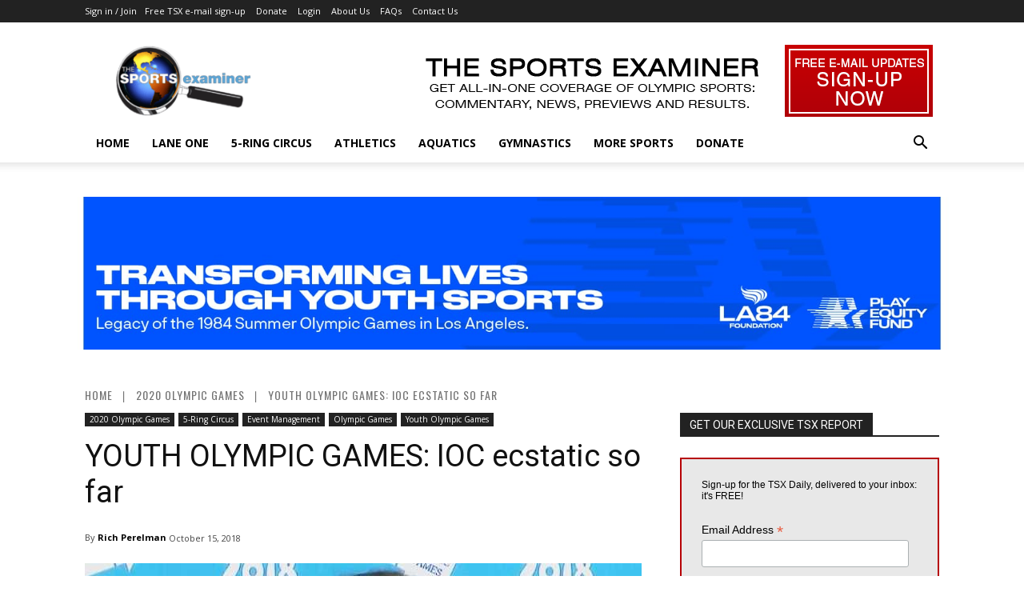

--- FILE ---
content_type: text/html; charset=UTF-8
request_url: https://www.thesportsexaminer.com/youth-olympic-games-ioc-ecstatic-so-far/?noamp=mobile
body_size: 43250
content:
<!doctype html >
<!--[if IE 8]>    <html class="ie8" lang="en"> <![endif]-->
<!--[if IE 9]>    <html class="ie9" lang="en"> <![endif]-->
<!--[if gt IE 8]><!--> <html lang="en-US"> <!--<![endif]-->
<head>
    <title>YOUTH OLYMPIC GAMES: IOC ecstatic so far - The Sports Examiner</title>
    <meta charset="UTF-8" />
    <meta name="viewport" content="width=device-width, initial-scale=1.0">
    <link rel="pingback" href="https://www.thesportsexaminer.com/xmlrpc.php" />
    <script type="text/javascript" data-cookieconsent="ignore">
	window.dataLayer = window.dataLayer || [];

	function gtag() {
		dataLayer.push(arguments);
	}

	gtag("consent", "default", {
		ad_personalization: "denied",
		ad_storage: "denied",
		ad_user_data: "denied",
		analytics_storage: "denied",
		functionality_storage: "denied",
		personalization_storage: "denied",
		security_storage: "granted",
		wait_for_update: 500,
	});
	gtag("set", "ads_data_redaction", true);
	</script>
<script type="text/javascript" data-cookieconsent="ignore">
		(function (w, d, s, l, i) {
		w[l] = w[l] || [];
		w[l].push({'gtm.start': new Date().getTime(), event: 'gtm.js'});
		var f = d.getElementsByTagName(s)[0], j = d.createElement(s), dl = l !== 'dataLayer' ? '&l=' + l : '';
		j.async = true;
		j.src = 'https://www.googletagmanager.com/gtm.js?id=' + i + dl;
		f.parentNode.insertBefore(j, f);
	})(
		window,
		document,
		'script',
		'dataLayer',
		'G-1KYZ0MDNQS'
	);
</script>
<script type="text/javascript"
		id="Cookiebot"
		src="https://consent.cookiebot.com/uc.js"
		data-implementation="wp"
		data-cbid="ce57d47e-96b6-497a-b5a8-b970654524cd"
						data-culture="EN"
				data-blockingmode="auto"
	></script>
<meta name='robots' content='index, follow, max-image-preview:large, max-snippet:-1, max-video-preview:-1' />
<link rel="icon" type="image/png" href="https://www.thesportsexaminer.com/wp-content/uploads/2021/04/favicon16-2021.png">
	<!-- This site is optimized with the Yoast SEO plugin v22.1 - https://yoast.com/wordpress/plugins/seo/ -->
	<meta name="description" content="YOUTH OLYMPIC GAMES: IOC ecstatic so far - The Sports Examiner - Your all-in-one coverage of Olympic-sports news, views, previews and results." />
	<link rel="canonical" href="https://www.thesportsexaminer.com/youth-olympic-games-ioc-ecstatic-so-far/" />
	<meta property="og:locale" content="en_US" />
	<meta property="og:type" content="article" />
	<meta property="og:title" content="YOUTH OLYMPIC GAMES: IOC ecstatic so far - The Sports Examiner" />
	<meta property="og:description" content="YOUTH OLYMPIC GAMES: IOC ecstatic so far - The Sports Examiner - Your all-in-one coverage of Olympic-sports news, views, previews and results." />
	<meta property="og:url" content="https://www.thesportsexaminer.com/youth-olympic-games-ioc-ecstatic-so-far/" />
	<meta property="og:site_name" content="The Sports Examiner" />
	<meta property="article:publisher" content="https://www.facebook.com/TheSportsExaminer/" />
	<meta property="article:published_time" content="2018-10-15T21:27:08+00:00" />
	<meta property="article:modified_time" content="2018-10-17T21:44:23+00:00" />
	<meta property="og:image" content="https://www.thesportsexaminer.com/wp-content/uploads/2018/10/tsx-pix-101218-dubi-christophe-2-YOG-750.jpg" />
	<meta property="og:image:width" content="750" />
	<meta property="og:image:height" content="500" />
	<meta property="og:image:type" content="image/jpeg" />
	<meta name="author" content="Rich Perelman" />
	<meta name="twitter:label1" content="Written by" />
	<meta name="twitter:data1" content="Rich Perelman" />
	<meta name="twitter:label2" content="Est. reading time" />
	<meta name="twitter:data2" content="1 minute" />
	<script type="application/ld+json" class="yoast-schema-graph">{"@context":"https://schema.org","@graph":[{"@type":"Article","@id":"https://www.thesportsexaminer.com/youth-olympic-games-ioc-ecstatic-so-far/#article","isPartOf":{"@id":"https://www.thesportsexaminer.com/youth-olympic-games-ioc-ecstatic-so-far/"},"author":{"name":"Rich Perelman","@id":"https://www.thesportsexaminer.com/#/schema/person/f925e75ff60ccd190d7e3689b6c6a5b3"},"headline":"YOUTH OLYMPIC GAMES: IOC ecstatic so far","datePublished":"2018-10-15T21:27:08+00:00","dateModified":"2018-10-17T21:44:23+00:00","mainEntityOfPage":{"@id":"https://www.thesportsexaminer.com/youth-olympic-games-ioc-ecstatic-so-far/"},"wordCount":255,"publisher":{"@id":"https://www.thesportsexaminer.com/#organization"},"image":{"@id":"https://www.thesportsexaminer.com/youth-olympic-games-ioc-ecstatic-so-far/#primaryimage"},"thumbnailUrl":"https://www.thesportsexaminer.com/wp-content/uploads/2018/10/tsx-pix-101218-dubi-christophe-2-YOG-750.jpg","keywords":["Christophe Dubi"],"articleSection":["2020 Olympic Games","5-Ring Circus","Event Management","Olympic Games","Youth Olympic Games"],"inLanguage":"en-US"},{"@type":"WebPage","@id":"https://www.thesportsexaminer.com/youth-olympic-games-ioc-ecstatic-so-far/","url":"https://www.thesportsexaminer.com/youth-olympic-games-ioc-ecstatic-so-far/","name":"YOUTH OLYMPIC GAMES: IOC ecstatic so far - The Sports Examiner","isPartOf":{"@id":"https://www.thesportsexaminer.com/#website"},"primaryImageOfPage":{"@id":"https://www.thesportsexaminer.com/youth-olympic-games-ioc-ecstatic-so-far/#primaryimage"},"image":{"@id":"https://www.thesportsexaminer.com/youth-olympic-games-ioc-ecstatic-so-far/#primaryimage"},"thumbnailUrl":"https://www.thesportsexaminer.com/wp-content/uploads/2018/10/tsx-pix-101218-dubi-christophe-2-YOG-750.jpg","datePublished":"2018-10-15T21:27:08+00:00","dateModified":"2018-10-17T21:44:23+00:00","description":"YOUTH OLYMPIC GAMES: IOC ecstatic so far - The Sports Examiner - Your all-in-one coverage of Olympic-sports news, views, previews and results.","breadcrumb":{"@id":"https://www.thesportsexaminer.com/youth-olympic-games-ioc-ecstatic-so-far/#breadcrumb"},"inLanguage":"en-US","potentialAction":[{"@type":"ReadAction","target":["https://www.thesportsexaminer.com/youth-olympic-games-ioc-ecstatic-so-far/"]}]},{"@type":"ImageObject","inLanguage":"en-US","@id":"https://www.thesportsexaminer.com/youth-olympic-games-ioc-ecstatic-so-far/#primaryimage","url":"https://www.thesportsexaminer.com/wp-content/uploads/2018/10/tsx-pix-101218-dubi-christophe-2-YOG-750.jpg","contentUrl":"https://www.thesportsexaminer.com/wp-content/uploads/2018/10/tsx-pix-101218-dubi-christophe-2-YOG-750.jpg","width":750,"height":500},{"@type":"BreadcrumbList","@id":"https://www.thesportsexaminer.com/youth-olympic-games-ioc-ecstatic-so-far/#breadcrumb","itemListElement":[{"@type":"ListItem","position":1,"name":"Home","item":"https://www.thesportsexaminer.com/"},{"@type":"ListItem","position":2,"name":"The Sports Examiner Blog","item":"https://www.thesportsexaminer.com/blog/"},{"@type":"ListItem","position":3,"name":"YOUTH OLYMPIC GAMES: IOC ecstatic so far"}]},{"@type":"WebSite","@id":"https://www.thesportsexaminer.com/#website","url":"https://www.thesportsexaminer.com/","name":"The Sports Examiner","description":"Your all-in-one coverage of Olympic-sports news, views, previews and results.","publisher":{"@id":"https://www.thesportsexaminer.com/#organization"},"alternateName":"TSX","potentialAction":[{"@type":"SearchAction","target":{"@type":"EntryPoint","urlTemplate":"https://www.thesportsexaminer.com/?s={search_term_string}"},"query-input":"required name=search_term_string"}],"inLanguage":"en-US"},{"@type":"Organization","@id":"https://www.thesportsexaminer.com/#organization","name":"The Sports Examiner","alternateName":"TSX","url":"https://www.thesportsexaminer.com/","logo":{"@type":"ImageObject","inLanguage":"en-US","@id":"https://www.thesportsexaminer.com/#/schema/logo/image/","url":"https://www.thesportsexaminer.com/wp-content/uploads/2018/11/TSX2019-300px.png","contentUrl":"https://www.thesportsexaminer.com/wp-content/uploads/2018/11/TSX2019-300px.png","width":300,"height":155,"caption":"The Sports Examiner"},"image":{"@id":"https://www.thesportsexaminer.com/#/schema/logo/image/"},"sameAs":["https://www.facebook.com/TheSportsExaminer/","https://twitter.com/Sports_Examiner"]},{"@type":"Person","@id":"https://www.thesportsexaminer.com/#/schema/person/f925e75ff60ccd190d7e3689b6c6a5b3","name":"Rich Perelman","description":"Rich Perelman has been a bid developer, planner and/or operator of 20 multi-day, multi-venue events, including five Olympic/Olympic Winter Games, in the U.S., Canada and Europe. He was the Vice President/Press Operations for the Games of the XXIIIrd Olympiad in Los Angeles, which was awarded the AIPS Trophy for best press facilities in the world for 1984 and, through his Perelman, Pioneer &amp; Co. consulting firm, provided the media operations management for the 2002 Olympic Winter Games in Salt Lake City, the 2015 Special Olympics Summer Games in Los Angeles and many other events.","sameAs":["http://www.thesportsexaminer.com"]}]}</script>
	<!-- / Yoast SEO plugin. -->


<link rel='dns-prefetch' href='//js.stripe.com' />
<link rel='dns-prefetch' href='//www.googletagmanager.com' />
<link rel='dns-prefetch' href='//fonts.googleapis.com' />
<link rel="alternate" type="application/rss+xml" title="The Sports Examiner &raquo; Feed" href="https://www.thesportsexaminer.com/feed/" />
<link rel="alternate" type="application/rss+xml" title="The Sports Examiner &raquo; Comments Feed" href="https://www.thesportsexaminer.com/comments/feed/" />
<script type="text/javascript">
window._wpemojiSettings = {"baseUrl":"https:\/\/s.w.org\/images\/core\/emoji\/14.0.0\/72x72\/","ext":".png","svgUrl":"https:\/\/s.w.org\/images\/core\/emoji\/14.0.0\/svg\/","svgExt":".svg","source":{"concatemoji":"https:\/\/www.thesportsexaminer.com\/wp-includes\/js\/wp-emoji-release.min.js?ver=6.3.7"}};
/*! This file is auto-generated */
!function(i,n){var o,s,e;function c(e){try{var t={supportTests:e,timestamp:(new Date).valueOf()};sessionStorage.setItem(o,JSON.stringify(t))}catch(e){}}function p(e,t,n){e.clearRect(0,0,e.canvas.width,e.canvas.height),e.fillText(t,0,0);var t=new Uint32Array(e.getImageData(0,0,e.canvas.width,e.canvas.height).data),r=(e.clearRect(0,0,e.canvas.width,e.canvas.height),e.fillText(n,0,0),new Uint32Array(e.getImageData(0,0,e.canvas.width,e.canvas.height).data));return t.every(function(e,t){return e===r[t]})}function u(e,t,n){switch(t){case"flag":return n(e,"\ud83c\udff3\ufe0f\u200d\u26a7\ufe0f","\ud83c\udff3\ufe0f\u200b\u26a7\ufe0f")?!1:!n(e,"\ud83c\uddfa\ud83c\uddf3","\ud83c\uddfa\u200b\ud83c\uddf3")&&!n(e,"\ud83c\udff4\udb40\udc67\udb40\udc62\udb40\udc65\udb40\udc6e\udb40\udc67\udb40\udc7f","\ud83c\udff4\u200b\udb40\udc67\u200b\udb40\udc62\u200b\udb40\udc65\u200b\udb40\udc6e\u200b\udb40\udc67\u200b\udb40\udc7f");case"emoji":return!n(e,"\ud83e\udef1\ud83c\udffb\u200d\ud83e\udef2\ud83c\udfff","\ud83e\udef1\ud83c\udffb\u200b\ud83e\udef2\ud83c\udfff")}return!1}function f(e,t,n){var r="undefined"!=typeof WorkerGlobalScope&&self instanceof WorkerGlobalScope?new OffscreenCanvas(300,150):i.createElement("canvas"),a=r.getContext("2d",{willReadFrequently:!0}),o=(a.textBaseline="top",a.font="600 32px Arial",{});return e.forEach(function(e){o[e]=t(a,e,n)}),o}function t(e){var t=i.createElement("script");t.src=e,t.defer=!0,i.head.appendChild(t)}"undefined"!=typeof Promise&&(o="wpEmojiSettingsSupports",s=["flag","emoji"],n.supports={everything:!0,everythingExceptFlag:!0},e=new Promise(function(e){i.addEventListener("DOMContentLoaded",e,{once:!0})}),new Promise(function(t){var n=function(){try{var e=JSON.parse(sessionStorage.getItem(o));if("object"==typeof e&&"number"==typeof e.timestamp&&(new Date).valueOf()<e.timestamp+604800&&"object"==typeof e.supportTests)return e.supportTests}catch(e){}return null}();if(!n){if("undefined"!=typeof Worker&&"undefined"!=typeof OffscreenCanvas&&"undefined"!=typeof URL&&URL.createObjectURL&&"undefined"!=typeof Blob)try{var e="postMessage("+f.toString()+"("+[JSON.stringify(s),u.toString(),p.toString()].join(",")+"));",r=new Blob([e],{type:"text/javascript"}),a=new Worker(URL.createObjectURL(r),{name:"wpTestEmojiSupports"});return void(a.onmessage=function(e){c(n=e.data),a.terminate(),t(n)})}catch(e){}c(n=f(s,u,p))}t(n)}).then(function(e){for(var t in e)n.supports[t]=e[t],n.supports.everything=n.supports.everything&&n.supports[t],"flag"!==t&&(n.supports.everythingExceptFlag=n.supports.everythingExceptFlag&&n.supports[t]);n.supports.everythingExceptFlag=n.supports.everythingExceptFlag&&!n.supports.flag,n.DOMReady=!1,n.readyCallback=function(){n.DOMReady=!0}}).then(function(){return e}).then(function(){var e;n.supports.everything||(n.readyCallback(),(e=n.source||{}).concatemoji?t(e.concatemoji):e.wpemoji&&e.twemoji&&(t(e.twemoji),t(e.wpemoji)))}))}((window,document),window._wpemojiSettings);
</script>
<!-- thesportsexaminer.com is managing ads with Advanced Ads --><script id="tsx-ready">
			window.advanced_ads_ready=function(e,a){a=a||"complete";var d=function(e){return"interactive"===a?"loading"!==e:"complete"===e};d(document.readyState)?e():document.addEventListener("readystatechange",(function(a){d(a.target.readyState)&&e()}),{once:"interactive"===a})},window.advanced_ads_ready_queue=window.advanced_ads_ready_queue||[];		</script>
		<style type="text/css">
img.wp-smiley,
img.emoji {
	display: inline !important;
	border: none !important;
	box-shadow: none !important;
	height: 1em !important;
	width: 1em !important;
	margin: 0 0.07em !important;
	vertical-align: -0.1em !important;
	background: none !important;
	padding: 0 !important;
}
</style>
	<link rel='stylesheet' id='flick-css' href='https://www.thesportsexaminer.com/wp-content/plugins/mailchimp/assets/css/flick/flick.css?ver=1.7.0' type='text/css' media='all' />
<link rel='stylesheet' id='mailchimp_sf_main_css-css' href='https://www.thesportsexaminer.com/?mcsf_action=main_css&#038;ver=1.7.0' type='text/css' media='all' />
<link rel='stylesheet' id='wp-block-library-css' href='https://www.thesportsexaminer.com/wp-includes/css/dist/block-library/style.min.css?ver=6.3.7' type='text/css' media='all' />
<style id='classic-theme-styles-inline-css' type='text/css'>
/*! This file is auto-generated */
.wp-block-button__link{color:#fff;background-color:#32373c;border-radius:9999px;box-shadow:none;text-decoration:none;padding:calc(.667em + 2px) calc(1.333em + 2px);font-size:1.125em}.wp-block-file__button{background:#32373c;color:#fff;text-decoration:none}
</style>
<style id='global-styles-inline-css' type='text/css'>
body{--wp--preset--color--black: #000000;--wp--preset--color--cyan-bluish-gray: #abb8c3;--wp--preset--color--white: #ffffff;--wp--preset--color--pale-pink: #f78da7;--wp--preset--color--vivid-red: #cf2e2e;--wp--preset--color--luminous-vivid-orange: #ff6900;--wp--preset--color--luminous-vivid-amber: #fcb900;--wp--preset--color--light-green-cyan: #7bdcb5;--wp--preset--color--vivid-green-cyan: #00d084;--wp--preset--color--pale-cyan-blue: #8ed1fc;--wp--preset--color--vivid-cyan-blue: #0693e3;--wp--preset--color--vivid-purple: #9b51e0;--wp--preset--gradient--vivid-cyan-blue-to-vivid-purple: linear-gradient(135deg,rgba(6,147,227,1) 0%,rgb(155,81,224) 100%);--wp--preset--gradient--light-green-cyan-to-vivid-green-cyan: linear-gradient(135deg,rgb(122,220,180) 0%,rgb(0,208,130) 100%);--wp--preset--gradient--luminous-vivid-amber-to-luminous-vivid-orange: linear-gradient(135deg,rgba(252,185,0,1) 0%,rgba(255,105,0,1) 100%);--wp--preset--gradient--luminous-vivid-orange-to-vivid-red: linear-gradient(135deg,rgba(255,105,0,1) 0%,rgb(207,46,46) 100%);--wp--preset--gradient--very-light-gray-to-cyan-bluish-gray: linear-gradient(135deg,rgb(238,238,238) 0%,rgb(169,184,195) 100%);--wp--preset--gradient--cool-to-warm-spectrum: linear-gradient(135deg,rgb(74,234,220) 0%,rgb(151,120,209) 20%,rgb(207,42,186) 40%,rgb(238,44,130) 60%,rgb(251,105,98) 80%,rgb(254,248,76) 100%);--wp--preset--gradient--blush-light-purple: linear-gradient(135deg,rgb(255,206,236) 0%,rgb(152,150,240) 100%);--wp--preset--gradient--blush-bordeaux: linear-gradient(135deg,rgb(254,205,165) 0%,rgb(254,45,45) 50%,rgb(107,0,62) 100%);--wp--preset--gradient--luminous-dusk: linear-gradient(135deg,rgb(255,203,112) 0%,rgb(199,81,192) 50%,rgb(65,88,208) 100%);--wp--preset--gradient--pale-ocean: linear-gradient(135deg,rgb(255,245,203) 0%,rgb(182,227,212) 50%,rgb(51,167,181) 100%);--wp--preset--gradient--electric-grass: linear-gradient(135deg,rgb(202,248,128) 0%,rgb(113,206,126) 100%);--wp--preset--gradient--midnight: linear-gradient(135deg,rgb(2,3,129) 0%,rgb(40,116,252) 100%);--wp--preset--font-size--small: 11px;--wp--preset--font-size--medium: 20px;--wp--preset--font-size--large: 32px;--wp--preset--font-size--x-large: 42px;--wp--preset--font-size--regular: 15px;--wp--preset--font-size--larger: 50px;--wp--preset--spacing--20: 0.44rem;--wp--preset--spacing--30: 0.67rem;--wp--preset--spacing--40: 1rem;--wp--preset--spacing--50: 1.5rem;--wp--preset--spacing--60: 2.25rem;--wp--preset--spacing--70: 3.38rem;--wp--preset--spacing--80: 5.06rem;--wp--preset--shadow--natural: 6px 6px 9px rgba(0, 0, 0, 0.2);--wp--preset--shadow--deep: 12px 12px 50px rgba(0, 0, 0, 0.4);--wp--preset--shadow--sharp: 6px 6px 0px rgba(0, 0, 0, 0.2);--wp--preset--shadow--outlined: 6px 6px 0px -3px rgba(255, 255, 255, 1), 6px 6px rgba(0, 0, 0, 1);--wp--preset--shadow--crisp: 6px 6px 0px rgba(0, 0, 0, 1);}:where(.is-layout-flex){gap: 0.5em;}:where(.is-layout-grid){gap: 0.5em;}body .is-layout-flow > .alignleft{float: left;margin-inline-start: 0;margin-inline-end: 2em;}body .is-layout-flow > .alignright{float: right;margin-inline-start: 2em;margin-inline-end: 0;}body .is-layout-flow > .aligncenter{margin-left: auto !important;margin-right: auto !important;}body .is-layout-constrained > .alignleft{float: left;margin-inline-start: 0;margin-inline-end: 2em;}body .is-layout-constrained > .alignright{float: right;margin-inline-start: 2em;margin-inline-end: 0;}body .is-layout-constrained > .aligncenter{margin-left: auto !important;margin-right: auto !important;}body .is-layout-constrained > :where(:not(.alignleft):not(.alignright):not(.alignfull)){max-width: var(--wp--style--global--content-size);margin-left: auto !important;margin-right: auto !important;}body .is-layout-constrained > .alignwide{max-width: var(--wp--style--global--wide-size);}body .is-layout-flex{display: flex;}body .is-layout-flex{flex-wrap: wrap;align-items: center;}body .is-layout-flex > *{margin: 0;}body .is-layout-grid{display: grid;}body .is-layout-grid > *{margin: 0;}:where(.wp-block-columns.is-layout-flex){gap: 2em;}:where(.wp-block-columns.is-layout-grid){gap: 2em;}:where(.wp-block-post-template.is-layout-flex){gap: 1.25em;}:where(.wp-block-post-template.is-layout-grid){gap: 1.25em;}.has-black-color{color: var(--wp--preset--color--black) !important;}.has-cyan-bluish-gray-color{color: var(--wp--preset--color--cyan-bluish-gray) !important;}.has-white-color{color: var(--wp--preset--color--white) !important;}.has-pale-pink-color{color: var(--wp--preset--color--pale-pink) !important;}.has-vivid-red-color{color: var(--wp--preset--color--vivid-red) !important;}.has-luminous-vivid-orange-color{color: var(--wp--preset--color--luminous-vivid-orange) !important;}.has-luminous-vivid-amber-color{color: var(--wp--preset--color--luminous-vivid-amber) !important;}.has-light-green-cyan-color{color: var(--wp--preset--color--light-green-cyan) !important;}.has-vivid-green-cyan-color{color: var(--wp--preset--color--vivid-green-cyan) !important;}.has-pale-cyan-blue-color{color: var(--wp--preset--color--pale-cyan-blue) !important;}.has-vivid-cyan-blue-color{color: var(--wp--preset--color--vivid-cyan-blue) !important;}.has-vivid-purple-color{color: var(--wp--preset--color--vivid-purple) !important;}.has-black-background-color{background-color: var(--wp--preset--color--black) !important;}.has-cyan-bluish-gray-background-color{background-color: var(--wp--preset--color--cyan-bluish-gray) !important;}.has-white-background-color{background-color: var(--wp--preset--color--white) !important;}.has-pale-pink-background-color{background-color: var(--wp--preset--color--pale-pink) !important;}.has-vivid-red-background-color{background-color: var(--wp--preset--color--vivid-red) !important;}.has-luminous-vivid-orange-background-color{background-color: var(--wp--preset--color--luminous-vivid-orange) !important;}.has-luminous-vivid-amber-background-color{background-color: var(--wp--preset--color--luminous-vivid-amber) !important;}.has-light-green-cyan-background-color{background-color: var(--wp--preset--color--light-green-cyan) !important;}.has-vivid-green-cyan-background-color{background-color: var(--wp--preset--color--vivid-green-cyan) !important;}.has-pale-cyan-blue-background-color{background-color: var(--wp--preset--color--pale-cyan-blue) !important;}.has-vivid-cyan-blue-background-color{background-color: var(--wp--preset--color--vivid-cyan-blue) !important;}.has-vivid-purple-background-color{background-color: var(--wp--preset--color--vivid-purple) !important;}.has-black-border-color{border-color: var(--wp--preset--color--black) !important;}.has-cyan-bluish-gray-border-color{border-color: var(--wp--preset--color--cyan-bluish-gray) !important;}.has-white-border-color{border-color: var(--wp--preset--color--white) !important;}.has-pale-pink-border-color{border-color: var(--wp--preset--color--pale-pink) !important;}.has-vivid-red-border-color{border-color: var(--wp--preset--color--vivid-red) !important;}.has-luminous-vivid-orange-border-color{border-color: var(--wp--preset--color--luminous-vivid-orange) !important;}.has-luminous-vivid-amber-border-color{border-color: var(--wp--preset--color--luminous-vivid-amber) !important;}.has-light-green-cyan-border-color{border-color: var(--wp--preset--color--light-green-cyan) !important;}.has-vivid-green-cyan-border-color{border-color: var(--wp--preset--color--vivid-green-cyan) !important;}.has-pale-cyan-blue-border-color{border-color: var(--wp--preset--color--pale-cyan-blue) !important;}.has-vivid-cyan-blue-border-color{border-color: var(--wp--preset--color--vivid-cyan-blue) !important;}.has-vivid-purple-border-color{border-color: var(--wp--preset--color--vivid-purple) !important;}.has-vivid-cyan-blue-to-vivid-purple-gradient-background{background: var(--wp--preset--gradient--vivid-cyan-blue-to-vivid-purple) !important;}.has-light-green-cyan-to-vivid-green-cyan-gradient-background{background: var(--wp--preset--gradient--light-green-cyan-to-vivid-green-cyan) !important;}.has-luminous-vivid-amber-to-luminous-vivid-orange-gradient-background{background: var(--wp--preset--gradient--luminous-vivid-amber-to-luminous-vivid-orange) !important;}.has-luminous-vivid-orange-to-vivid-red-gradient-background{background: var(--wp--preset--gradient--luminous-vivid-orange-to-vivid-red) !important;}.has-very-light-gray-to-cyan-bluish-gray-gradient-background{background: var(--wp--preset--gradient--very-light-gray-to-cyan-bluish-gray) !important;}.has-cool-to-warm-spectrum-gradient-background{background: var(--wp--preset--gradient--cool-to-warm-spectrum) !important;}.has-blush-light-purple-gradient-background{background: var(--wp--preset--gradient--blush-light-purple) !important;}.has-blush-bordeaux-gradient-background{background: var(--wp--preset--gradient--blush-bordeaux) !important;}.has-luminous-dusk-gradient-background{background: var(--wp--preset--gradient--luminous-dusk) !important;}.has-pale-ocean-gradient-background{background: var(--wp--preset--gradient--pale-ocean) !important;}.has-electric-grass-gradient-background{background: var(--wp--preset--gradient--electric-grass) !important;}.has-midnight-gradient-background{background: var(--wp--preset--gradient--midnight) !important;}.has-small-font-size{font-size: var(--wp--preset--font-size--small) !important;}.has-medium-font-size{font-size: var(--wp--preset--font-size--medium) !important;}.has-large-font-size{font-size: var(--wp--preset--font-size--large) !important;}.has-x-large-font-size{font-size: var(--wp--preset--font-size--x-large) !important;}
.wp-block-navigation a:where(:not(.wp-element-button)){color: inherit;}
:where(.wp-block-post-template.is-layout-flex){gap: 1.25em;}:where(.wp-block-post-template.is-layout-grid){gap: 1.25em;}
:where(.wp-block-columns.is-layout-flex){gap: 2em;}:where(.wp-block-columns.is-layout-grid){gap: 2em;}
.wp-block-pullquote{font-size: 1.5em;line-height: 1.6;}
</style>
<link rel='stylesheet' id='accordions_themes.Tabs.style-css' href='https://www.thesportsexaminer.com/wp-content/plugins/accordions/assets/global/css/themesTabs.style.css?ver=6.3.7' type='text/css' media='all' />
<link rel='stylesheet' id='fontawesome.min-css' href='https://www.thesportsexaminer.com/wp-content/plugins/accordions/assets/global/css/fontawesome.min.css?ver=6.3.7' type='text/css' media='all' />
<link rel='stylesheet' id='unslider-css-css' href='https://www.thesportsexaminer.com/wp-content/plugins/advanced-ads-slider/public/assets/css/unslider.css?ver=1.4.10' type='text/css' media='all' />
<link rel='stylesheet' id='slider-css-css' href='https://www.thesportsexaminer.com/wp-content/plugins/advanced-ads-slider/public/assets/css/slider.css?ver=1.4.10' type='text/css' media='all' />
<link rel='stylesheet' id='contact-form-7-css' href='https://www.thesportsexaminer.com/wp-content/plugins/contact-form-7/includes/css/styles.css?ver=5.8' type='text/css' media='all' />
<link rel='stylesheet' id='give-styles-css' href='https://www.thesportsexaminer.com/wp-content/plugins/give/assets/dist/css/give.css?ver=3.14.2' type='text/css' media='all' />
<link rel='stylesheet' id='give-donation-summary-style-frontend-css' href='https://www.thesportsexaminer.com/wp-content/plugins/give/assets/dist/css/give-donation-summary.css?ver=3.14.2' type='text/css' media='all' />
<link rel='stylesheet' id='give_recurring_css-css' href='https://www.thesportsexaminer.com/wp-content/plugins/give-recurring/assets/css/give-recurring.css?ver=1.15.0' type='text/css' media='all' />
<link rel='stylesheet' id='td-plugin-multi-purpose-css' href='https://www.thesportsexaminer.com/wp-content/plugins/td-composer/td-multi-purpose/style.css?ver=7cd248d7ca13c255207c3f8b916c3f00' type='text/css' media='all' />
<link rel='stylesheet' id='google-fonts-style-css' href='https://fonts.googleapis.com/css?family=Open+Sans%3A400%2C600%2C700%7CRoboto%3A400%2C600%2C700%7COswald%3A400%2C600%2C500%7CMontserrat%3A700%2C400%2C600&#038;display=swap&#038;ver=12.7.3' type='text/css' media='all' />
<link rel='stylesheet' id='td-theme-css' href='https://www.thesportsexaminer.com/wp-content/themes/Newspaper/style.css?ver=12.7.3' type='text/css' media='all' />
<style id='td-theme-inline-css' type='text/css'>@media (max-width:767px){.td-header-desktop-wrap{display:none}}@media (min-width:767px){.td-header-mobile-wrap{display:none}}</style>
<link rel='stylesheet' id='td-legacy-framework-front-style-css' href='https://www.thesportsexaminer.com/wp-content/plugins/td-composer/legacy/Newspaper/assets/css/td_legacy_main.css?ver=7cd248d7ca13c255207c3f8b916c3f00' type='text/css' media='all' />
<link rel='stylesheet' id='td-standard-pack-framework-front-style-css' href='https://www.thesportsexaminer.com/wp-content/plugins/td-standard-pack/Newspaper/assets/css/td_standard_pack_main.css?ver=c12e6da63ed2f212e87e44e5e9b9a302' type='text/css' media='all' />
<link rel='stylesheet' id='tdb_style_cloud_templates_front-css' href='https://www.thesportsexaminer.com/wp-content/plugins/td-cloud-library/assets/css/tdb_main.css?ver=6127d3b6131f900b2e62bb855b13dc3b' type='text/css' media='all' />
<script type='text/javascript' src='https://www.thesportsexaminer.com/wp-includes/js/jquery/jquery.min.js?ver=3.7.0' id='jquery-core-js'></script>
<script type='text/javascript' src='https://www.thesportsexaminer.com/wp-includes/js/jquery/jquery-migrate.min.js?ver=3.4.1' id='jquery-migrate-js'></script>
<script type='text/javascript' id='accordions_js-js-extra'>
/* <![CDATA[ */
var accordions_ajax = {"accordions_ajaxurl":"https:\/\/www.thesportsexaminer.com\/wp-admin\/admin-ajax.php"};
/* ]]> */
</script>
<script type='text/javascript' src='https://www.thesportsexaminer.com/wp-content/plugins/accordions/assets/frontend/js/scripts.js?ver=6.3.7' id='accordions_js-js'></script>
<script type='text/javascript' src='https://www.thesportsexaminer.com/wp-content/plugins/advanced-ads-slider/public/assets/js/unslider.min.js?ver=1.4.10' id='unslider-js-js'></script>
<script type='text/javascript' src='https://www.thesportsexaminer.com/wp-content/plugins/advanced-ads-slider/public/assets/js/jquery.event.move.js?ver=1.4.10' id='unslider-move-js-js'></script>
<script type='text/javascript' src='https://www.thesportsexaminer.com/wp-content/plugins/advanced-ads-slider/public/assets/js/jquery.event.swipe.js?ver=1.4.10' id='unslider-swipe-js-js'></script>
<script type='text/javascript' id='give-stripe-js-js-extra'>
/* <![CDATA[ */
var give_stripe_vars = {"zero_based_currency":"","zero_based_currencies_list":["JPY","KRW","CLP","ISK","BIF","DJF","GNF","KHR","KPW","LAK","LKR","MGA","MZN","VUV"],"sitename":"The Sports Examiner","checkoutBtnTitle":"Donate","publishable_key":"pk_live_SMtnnvlq4TpJelMdklNha8iD","checkout_image":"","checkout_address":"","checkout_processing_text":"Donation Processing...","give_version":"3.14.2","cc_fields_format":"multi","card_number_placeholder_text":"Card Number","card_cvc_placeholder_text":"CVC","donate_button_text":"Donate Now","element_font_styles":{"cssSrc":false},"element_base_styles":{"color":"#32325D","fontWeight":500,"fontSize":"16px","fontSmoothing":"antialiased","::placeholder":{"color":"#222222"},":-webkit-autofill":{"color":"#e39f48"}},"element_complete_styles":{},"element_empty_styles":{},"element_invalid_styles":{},"float_labels":"","base_country":"US","preferred_locale":"en","stripe_card_update":"","stripe_becs_update":""};
/* ]]> */
</script>
<script type='text/javascript' src='https://js.stripe.com/v3/?ver=3.14.2' id='give-stripe-js-js'></script>
<script type='text/javascript' src='https://www.thesportsexaminer.com/wp-content/plugins/give/assets/dist/js/give-stripe.js?ver=3.14.2' id='give-stripe-onpage-js-js'></script>
<script type='text/javascript' src='https://www.thesportsexaminer.com/wp-includes/js/dist/vendor/wp-polyfill-inert.min.js?ver=3.1.2' id='wp-polyfill-inert-js'></script>
<script type='text/javascript' src='https://www.thesportsexaminer.com/wp-includes/js/dist/vendor/regenerator-runtime.min.js?ver=0.13.11' id='regenerator-runtime-js'></script>
<script type='text/javascript' src='https://www.thesportsexaminer.com/wp-includes/js/dist/vendor/wp-polyfill.min.js?ver=3.15.0' id='wp-polyfill-js'></script>
<script type='text/javascript' src='https://www.thesportsexaminer.com/wp-includes/js/dist/hooks.min.js?ver=c6aec9a8d4e5a5d543a1' id='wp-hooks-js'></script>
<script type='text/javascript' src='https://www.thesportsexaminer.com/wp-includes/js/dist/i18n.min.js?ver=7701b0c3857f914212ef' id='wp-i18n-js'></script>
<script id="wp-i18n-js-after" type="text/javascript">
wp.i18n.setLocaleData( { 'text direction\u0004ltr': [ 'ltr' ] } );
</script>
<script type='text/javascript' id='give-js-extra'>
/* <![CDATA[ */
var give_global_vars = {"ajaxurl":"https:\/\/www.thesportsexaminer.com\/wp-admin\/admin-ajax.php","checkout_nonce":"9d497ba53d","currency":"USD","currency_sign":"$","currency_pos":"before","thousands_separator":",","decimal_separator":".","no_gateway":"Please select a payment method.","bad_minimum":"The minimum custom donation amount for this form is","bad_maximum":"The maximum custom donation amount for this form is","general_loading":"Loading...","purchase_loading":"Please Wait...","textForOverlayScreen":"<h3>Processing...<\/h3><p>This will only take a second!<\/p>","number_decimals":"2","is_test_mode":"","give_version":"3.14.2","magnific_options":{"main_class":"give-modal","close_on_bg_click":false},"form_translation":{"payment-mode":"Please select payment mode.","give_first":"Please enter your first name.","give_last":"Please enter your last name.","give_email":"Please enter a valid email address.","give_user_login":"Invalid email address or username.","give_user_pass":"Enter a password.","give_user_pass_confirm":"Enter the password confirmation.","give_agree_to_terms":"You must agree to the terms and conditions."},"confirm_email_sent_message":"Please check your email and click on the link to access your complete donation history.","ajax_vars":{"ajaxurl":"https:\/\/www.thesportsexaminer.com\/wp-admin\/admin-ajax.php","ajaxNonce":"3fee859bdd","loading":"Loading","select_option":"Please select an option","default_gateway":"stripe","permalinks":"1","number_decimals":2},"cookie_hash":"610563e1e606e7a159a33f982b13296b","session_nonce_cookie_name":"wp-give_session_reset_nonce_610563e1e606e7a159a33f982b13296b","session_cookie_name":"wp-give_session_610563e1e606e7a159a33f982b13296b","delete_session_nonce_cookie":"0"};
var giveApiSettings = {"root":"https:\/\/www.thesportsexaminer.com\/wp-json\/give-api\/v2\/","rest_base":"give-api\/v2"};
/* ]]> */
</script>
<script type='text/javascript' src='https://www.thesportsexaminer.com/wp-content/plugins/give/assets/dist/js/give.js?ver=fd6dd27625eb0240' id='give-js'></script>
<script type='text/javascript' src='https://www.thesportsexaminer.com/wp-content/plugins/give-stripe/assets/dist/js/give-stripe-payment-request.js?ver=2.4.1' id='give-stripe-payment-request-js-js'></script>
<script type='text/javascript' id='advanced-ads-advanced-js-js-extra'>
/* <![CDATA[ */
var advads_options = {"blog_id":"1","privacy":{"enabled":false,"state":"not_needed"}};
/* ]]> */
</script>
<script type='text/javascript' src='https://www.thesportsexaminer.com/wp-content/plugins/advanced-ads/public/assets/js/advanced.min.js?ver=1.56.1' id='advanced-ads-advanced-js-js'></script>
<script type='text/javascript' id='give_recurring_script-js-extra'>
/* <![CDATA[ */
var Give_Recurring_Vars = {"email_access":"1","pretty_intervals":{"1":"Every","2":"Every two","3":"Every three","4":"Every four","5":"Every five","6":"Every six"},"pretty_periods":{"day":"Daily","week":"Weekly","month":"Monthly","quarter":"Quarterly","half-year":"Semi-Annually","year":"Yearly"},"messages":{"daily_forbidden":"The selected payment method does not support daily recurring giving. Please select another payment method or supported giving frequency.","confirm_cancel":"Are you sure you want to cancel this subscription?"},"multi_level_message_pre_text":"You have chosen to donate"};
/* ]]> */
</script>
<script type='text/javascript' src='https://www.thesportsexaminer.com/wp-content/plugins/give-recurring/assets/js/give-recurring.js?ver=1.15.0' id='give_recurring_script-js'></script>

<!-- Google Analytics snippet added by Site Kit -->
<script type='text/javascript' src='https://www.googletagmanager.com/gtag/js?id=GT-5TGJCK9' id='google_gtagjs-js' async></script>
<script id="google_gtagjs-js-after" type="text/javascript">
window.dataLayer = window.dataLayer || [];function gtag(){dataLayer.push(arguments);}
gtag('set', 'linker', {"domains":["www.thesportsexaminer.com"]} );
gtag("js", new Date());
gtag("set", "developer_id.dZTNiMT", true);
gtag("config", "GT-5TGJCK9");
</script>

<!-- End Google Analytics snippet added by Site Kit -->
<link rel="https://api.w.org/" href="https://www.thesportsexaminer.com/wp-json/" /><link rel="alternate" type="application/json" href="https://www.thesportsexaminer.com/wp-json/wp/v2/posts/6594" /><link rel="EditURI" type="application/rsd+xml" title="RSD" href="https://www.thesportsexaminer.com/xmlrpc.php?rsd" />
<meta name="generator" content="WordPress 6.3.7" />
<link rel='shortlink' href='https://www.thesportsexaminer.com/?p=6594' />
<link rel="alternate" type="application/json+oembed" href="https://www.thesportsexaminer.com/wp-json/oembed/1.0/embed?url=https%3A%2F%2Fwww.thesportsexaminer.com%2Fyouth-olympic-games-ioc-ecstatic-so-far%2F" />
<link rel="alternate" type="text/xml+oembed" href="https://www.thesportsexaminer.com/wp-json/oembed/1.0/embed?url=https%3A%2F%2Fwww.thesportsexaminer.com%2Fyouth-olympic-games-ioc-ecstatic-so-far%2F&#038;format=xml" />
        <style>
        .getty.aligncenter {
            text-align: center;
        }
        .getty.alignleft {
            float: none;
            margin-right: 0;
        }
        .getty.alignleft > div {
            float: left;
            margin-right: 5px;
        }
        .getty.alignright {
            float: none;
            margin-left: 0;
        }
        .getty.alignright > div {
            float: right;
            margin-left: 5px;
        }
        </style>
        <meta name="generator" content="Site Kit by Google 1.120.0" /><script type="text/javascript">
	jQuery(function($) {
		$('.date-pick').each(function() {
			var format = $(this).data('format') || 'mm/dd/yyyy';
			format = format.replace(/yyyy/i, 'yy');
			$(this).datepicker({
				autoFocusNextInput: true,
				constrainInput: false,
				changeMonth: true,
				changeYear: true,
				beforeShow: function(input, inst) { $('#ui-datepicker-div').addClass('show'); },
				dateFormat: format.toLowerCase(),
			});
		});
		d = new Date();
		$('.birthdate-pick').each(function() {
			var format = $(this).data('format') || 'mm/dd';
			format = format.replace(/yyyy/i, 'yy');
			$(this).datepicker({
				autoFocusNextInput: true,
				constrainInput: false,
				changeMonth: true,
				changeYear: false,
				minDate: new Date(d.getFullYear(), 1-1, 1),
				maxDate: new Date(d.getFullYear(), 12-1, 31),
				beforeShow: function(input, inst) { $('#ui-datepicker-div').removeClass('show'); },
				dateFormat: format.toLowerCase(),
			});

		});

	});
</script>
<meta name="generator" content="Give v3.14.2" />
<script type="text/javascript">
		var advadsCfpQueue = [];
		var advadsCfpAd = function( adID ){
			if ( 'undefined' == typeof advadsProCfp ) { advadsCfpQueue.push( adID ) } else { advadsProCfp.addElement( adID ) }
		};
		</script>
		    <script>
        window.tdb_global_vars = {"wpRestUrl":"https:\/\/www.thesportsexaminer.com\/wp-json\/","permalinkStructure":"\/%postname%\/"};
        window.tdb_p_autoload_vars = {"isAjax":false,"isAdminBarShowing":false,"autoloadStatus":"off","origPostEditUrl":null};
    </script>
    
    <style id="tdb-global-colors">:root{--nft-custom-color-1:#333333;--nft-custom-color-2:#aaaaaa}</style>

    
	
<!-- JS generated by theme -->

<script type="text/javascript" id="td-generated-header-js">
    
    

	    var tdBlocksArray = []; //here we store all the items for the current page

	    // td_block class - each ajax block uses a object of this class for requests
	    function tdBlock() {
		    this.id = '';
		    this.block_type = 1; //block type id (1-234 etc)
		    this.atts = '';
		    this.td_column_number = '';
		    this.td_current_page = 1; //
		    this.post_count = 0; //from wp
		    this.found_posts = 0; //from wp
		    this.max_num_pages = 0; //from wp
		    this.td_filter_value = ''; //current live filter value
		    this.is_ajax_running = false;
		    this.td_user_action = ''; // load more or infinite loader (used by the animation)
		    this.header_color = '';
		    this.ajax_pagination_infinite_stop = ''; //show load more at page x
	    }

        // td_js_generator - mini detector
        ( function () {
            var htmlTag = document.getElementsByTagName("html")[0];

	        if ( navigator.userAgent.indexOf("MSIE 10.0") > -1 ) {
                htmlTag.className += ' ie10';
            }

            if ( !!navigator.userAgent.match(/Trident.*rv\:11\./) ) {
                htmlTag.className += ' ie11';
            }

	        if ( navigator.userAgent.indexOf("Edge") > -1 ) {
                htmlTag.className += ' ieEdge';
            }

            if ( /(iPad|iPhone|iPod)/g.test(navigator.userAgent) ) {
                htmlTag.className += ' td-md-is-ios';
            }

            var user_agent = navigator.userAgent.toLowerCase();
            if ( user_agent.indexOf("android") > -1 ) {
                htmlTag.className += ' td-md-is-android';
            }

            if ( -1 !== navigator.userAgent.indexOf('Mac OS X')  ) {
                htmlTag.className += ' td-md-is-os-x';
            }

            if ( /chrom(e|ium)/.test(navigator.userAgent.toLowerCase()) ) {
               htmlTag.className += ' td-md-is-chrome';
            }

            if ( -1 !== navigator.userAgent.indexOf('Firefox') ) {
                htmlTag.className += ' td-md-is-firefox';
            }

            if ( -1 !== navigator.userAgent.indexOf('Safari') && -1 === navigator.userAgent.indexOf('Chrome') ) {
                htmlTag.className += ' td-md-is-safari';
            }

            if( -1 !== navigator.userAgent.indexOf('IEMobile') ){
                htmlTag.className += ' td-md-is-iemobile';
            }

        })();

        var tdLocalCache = {};

        ( function () {
            "use strict";

            tdLocalCache = {
                data: {},
                remove: function (resource_id) {
                    delete tdLocalCache.data[resource_id];
                },
                exist: function (resource_id) {
                    return tdLocalCache.data.hasOwnProperty(resource_id) && tdLocalCache.data[resource_id] !== null;
                },
                get: function (resource_id) {
                    return tdLocalCache.data[resource_id];
                },
                set: function (resource_id, cachedData) {
                    tdLocalCache.remove(resource_id);
                    tdLocalCache.data[resource_id] = cachedData;
                }
            };
        })();

    
    
var td_viewport_interval_list=[{"limitBottom":767,"sidebarWidth":228},{"limitBottom":1018,"sidebarWidth":300},{"limitBottom":1140,"sidebarWidth":324}];
var td_animation_stack_effect="type0";
var tds_animation_stack=true;
var td_animation_stack_specific_selectors=".entry-thumb, img, .td-lazy-img";
var td_animation_stack_general_selectors=".td-animation-stack img, .td-animation-stack .entry-thumb, .post img, .td-animation-stack .td-lazy-img";
var tdc_is_installed="yes";
var tdc_domain_active=false;
var td_ajax_url="https:\/\/www.thesportsexaminer.com\/wp-admin\/admin-ajax.php?td_theme_name=Newspaper&v=12.7.3";
var td_get_template_directory_uri="https:\/\/www.thesportsexaminer.com\/wp-content\/plugins\/td-composer\/legacy\/common";
var tds_snap_menu="";
var tds_logo_on_sticky="";
var tds_header_style="";
var td_please_wait="Please wait...";
var td_email_user_pass_incorrect="User or password incorrect!";
var td_email_user_incorrect="Email or username incorrect!";
var td_email_incorrect="Email incorrect!";
var td_user_incorrect="Username incorrect!";
var td_email_user_empty="Email or username empty!";
var td_pass_empty="Pass empty!";
var td_pass_pattern_incorrect="Invalid Pass Pattern!";
var td_retype_pass_incorrect="Retyped Pass incorrect!";
var tds_more_articles_on_post_enable="";
var tds_more_articles_on_post_time_to_wait="";
var tds_more_articles_on_post_pages_distance_from_top=0;
var tds_captcha="";
var tds_theme_color_site_wide="#4db2ec";
var tds_smart_sidebar="";
var tdThemeName="Newspaper";
var tdThemeNameWl="Newspaper";
var td_magnific_popup_translation_tPrev="Previous (Left arrow key)";
var td_magnific_popup_translation_tNext="Next (Right arrow key)";
var td_magnific_popup_translation_tCounter="%curr% of %total%";
var td_magnific_popup_translation_ajax_tError="The content from %url% could not be loaded.";
var td_magnific_popup_translation_image_tError="The image #%curr% could not be loaded.";
var tdBlockNonce="2aab7df247";
var tdMobileMenu="enabled";
var tdMobileSearch="enabled";
var tdDateNamesI18n={"month_names":["January","February","March","April","May","June","July","August","September","October","November","December"],"month_names_short":["Jan","Feb","Mar","Apr","May","Jun","Jul","Aug","Sep","Oct","Nov","Dec"],"day_names":["Sunday","Monday","Tuesday","Wednesday","Thursday","Friday","Saturday"],"day_names_short":["Sun","Mon","Tue","Wed","Thu","Fri","Sat"]};
var tdb_modal_confirm="Save";
var tdb_modal_cancel="Cancel";
var tdb_modal_confirm_alt="Yes";
var tdb_modal_cancel_alt="No";
var td_deploy_mode="deploy";
var td_ad_background_click_link="";
var td_ad_background_click_target="";
</script>


<!-- Header style compiled by theme -->

<style>body,p{font-size:12px}.td_cl .td-container{width:100%}@media (min-width:768px) and (max-width:1018px){.td_cl{padding:0 14px}}@media (max-width:767px){.td_cl .td-container{padding:0}}@media (min-width:1019px) and (max-width:1140px){.td_cl.stretch_row_content_no_space{padding-left:20px;padding-right:20px}}@media (min-width:1141px){.td_cl.stretch_row_content_no_space{padding-left:24px;padding-right:24px}}body,p{font-size:12px}.td_cl .td-container{width:100%}@media (min-width:768px) and (max-width:1018px){.td_cl{padding:0 14px}}@media (max-width:767px){.td_cl .td-container{padding:0}}@media (min-width:1019px) and (max-width:1140px){.td_cl.stretch_row_content_no_space{padding-left:20px;padding-right:20px}}@media (min-width:1141px){.td_cl.stretch_row_content_no_space{padding-left:24px;padding-right:24px}}</style>


<!-- Button style compiled by theme -->

<style></style>

	<style id="tdw-css-placeholder"></style></head>

<body class="post-template-default single single-post postid-6594 single-format-standard give-recurring td-standard-pack youth-olympic-games-ioc-ecstatic-so-far global-block-template-1 tdb_template_9622 aa-prefix-tsx- tdb-template td-animation-stack-type0 td-full-layout" itemscope="itemscope" itemtype="https://schema.org/WebPage">

<div class="td-scroll-up" data-style="style1"><i class="td-icon-menu-up"></i></div>
    <div class="td-menu-background" style="visibility:hidden"></div>
<div id="td-mobile-nav" style="visibility:hidden">
    <div class="td-mobile-container">
        <!-- mobile menu top section -->
        <div class="td-menu-socials-wrap">
            <!-- socials -->
            <div class="td-menu-socials">
                            </div>
            <!-- close button -->
            <div class="td-mobile-close">
                <span><i class="td-icon-close-mobile"></i></span>
            </div>
        </div>

        <!-- login section -->
                    <div class="td-menu-login-section">
                
    <div class="td-guest-wrap">
        <div class="td-menu-login"><a id="login-link-mob">Sign in</a></div>
    </div>
            </div>
        
        <!-- menu section -->
        <div class="td-mobile-content">
            <div class="menu-td-demo-header-menu-container"><ul id="menu-td-demo-header-menu" class="td-mobile-main-menu"><li id="menu-item-5061" class="menu-item menu-item-type-post_type menu-item-object-page menu-item-home menu-item-first menu-item-5061"><a href="https://www.thesportsexaminer.com/">Home</a></li>
<li id="menu-item-6656" class="menu-item menu-item-type-taxonomy menu-item-object-category menu-item-6656"><a href="https://www.thesportsexaminer.com/category/lane-one/">Lane One</a></li>
<li id="menu-item-6658" class="menu-item menu-item-type-taxonomy menu-item-object-category current-post-ancestor current-menu-parent current-post-parent menu-item-6658"><a href="https://www.thesportsexaminer.com/category/5-ring-circus/">5-Ring Circus</a></li>
<li id="menu-item-6659" class="menu-item menu-item-type-taxonomy menu-item-object-category menu-item-6659"><a href="https://www.thesportsexaminer.com/category/athletics/">Athletics</a></li>
<li id="menu-item-6660" class="menu-item menu-item-type-taxonomy menu-item-object-category menu-item-6660"><a href="https://www.thesportsexaminer.com/category/aquatics/">Aquatics</a></li>
<li id="menu-item-6661" class="menu-item menu-item-type-taxonomy menu-item-object-category menu-item-6661"><a href="https://www.thesportsexaminer.com/category/gymnastics/">Gymnastics</a></li>
<li id="menu-item-6662" class="menu-item menu-item-type-taxonomy menu-item-object-category menu-item-6662"><a href="https://www.thesportsexaminer.com/category/olympic-sport-reports-results/">More Sports</a></li>
<li id="menu-item-25989" class="menu-item menu-item-type-custom menu-item-object-custom menu-item-25989"><a href="https://www.thesportsexaminer.com/donate/">Donate</a></li>
</ul></div>        </div>
    </div>

    <!-- register/login section -->
            <div id="login-form-mobile" class="td-register-section">
            
            <div id="td-login-mob" class="td-login-animation td-login-hide-mob">
            	<!-- close button -->
	            <div class="td-login-close">
	                <span class="td-back-button"><i class="td-icon-read-down"></i></span>
	                <div class="td-login-title">Sign in</div>
	                <!-- close button -->
		            <div class="td-mobile-close">
		                <span><i class="td-icon-close-mobile"></i></span>
		            </div>
	            </div>
	            <form class="td-login-form-wrap" action="#" method="post">
	                <div class="td-login-panel-title"><span>Welcome!</span>Log into your account</div>
	                <div class="td_display_err"></div>
	                <div class="td-login-inputs"><input class="td-login-input" autocomplete="username" type="text" name="login_email" id="login_email-mob" value="" required><label for="login_email-mob">your username</label></div>
	                <div class="td-login-inputs"><input class="td-login-input" autocomplete="current-password" type="password" name="login_pass" id="login_pass-mob" value="" required><label for="login_pass-mob">your password</label></div>
	                <input type="button" name="login_button" id="login_button-mob" class="td-login-button" value="LOG IN">
	                
					
	                <div class="td-login-info-text">
	                <a href="#" id="forgot-pass-link-mob">Forgot your password?</a>
	                </div>
	                <div class="td-login-register-link">
	                
	                </div>
	                
	                

                </form>
            </div>

            
            
            
            
            <div id="td-forgot-pass-mob" class="td-login-animation td-login-hide-mob">
                <!-- close button -->
	            <div class="td-forgot-pass-close">
	                <a href="#" aria-label="Back" class="td-back-button"><i class="td-icon-read-down"></i></a>
	                <div class="td-login-title">Password recovery</div>
	            </div>
	            <div class="td-login-form-wrap">
	                <div class="td-login-panel-title">Recover your password</div>
	                <div class="td_display_err"></div>
	                <div class="td-login-inputs"><input class="td-login-input" type="text" name="forgot_email" id="forgot_email-mob" value="" required><label for="forgot_email-mob">your email</label></div>
	                <input type="button" name="forgot_button" id="forgot_button-mob" class="td-login-button" value="Send My Pass">
                </div>
            </div>
        </div>
    </div><div class="td-search-background" style="visibility:hidden"></div>
<div class="td-search-wrap-mob" style="visibility:hidden">
	<div class="td-drop-down-search">
		<form method="get" class="td-search-form" action="https://www.thesportsexaminer.com/">
			<!-- close button -->
			<div class="td-search-close">
				<span><i class="td-icon-close-mobile"></i></span>
			</div>
			<div role="search" class="td-search-input">
				<span>Search</span>
				<input id="td-header-search-mob" type="text" value="" name="s" autocomplete="off" />
			</div>
		</form>
		<div id="td-aj-search-mob" class="td-ajax-search-flex"></div>
	</div>
</div>

    <div id="td-outer-wrap" class="td-theme-wrap">
    
        
            <div class="tdc-header-wrap ">

            <!--
Header style 1
-->


<div class="td-header-wrap td-header-style-1 ">
    
    <div class="td-header-top-menu-full td-container-wrap ">
        <div class="td-container td-header-row td-header-top-menu">
            
    <div class="top-bar-style-1">
        
<div class="td-header-sp-top-menu">


	<ul class="top-header-menu td_ul_login"><li class="menu-item"><a class="td-login-modal-js menu-item" href="#login-form" data-effect="mpf-td-login-effect">Sign in / Join</a><span class="td-sp-ico-login td_sp_login_ico_style"></span></li></ul><div class="menu-top-container"><ul id="menu-td-demo-top-menu" class="top-header-menu"><li id="menu-item-15238" class="menu-item menu-item-type-post_type menu-item-object-page menu-item-first td-menu-item td-normal-menu menu-item-15238"><a href="https://www.thesportsexaminer.com/the-sports-examiner-daily/">Free TSX e-mail sign-up</a></li>
<li id="menu-item-15208" class="menu-item menu-item-type-custom menu-item-object-custom td-menu-item td-normal-menu menu-item-15208"><a href="https://www.thesportsexaminer.com/donate/">Donate</a></li>
<li id="menu-item-7304" class="menu-item menu-item-type-post_type menu-item-object-page td-menu-item td-normal-menu menu-item-7304"><a href="https://www.thesportsexaminer.com/my-account/">Login</a></li>
<li id="menu-item-7485" class="menu-item menu-item-type-post_type menu-item-object-page td-menu-item td-normal-menu menu-item-7485"><a href="https://www.thesportsexaminer.com/about-us/">About Us</a></li>
<li id="menu-item-7449" class="menu-item menu-item-type-post_type menu-item-object-page td-menu-item td-normal-menu menu-item-7449"><a href="https://www.thesportsexaminer.com/frequently-asked-questions/">FAQs</a></li>
<li id="menu-item-8145" class="menu-item menu-item-type-post_type menu-item-object-page td-menu-item td-normal-menu menu-item-8145"><a href="https://www.thesportsexaminer.com/contact-us/">Contact Us</a></li>
</ul></div></div>
        <div class="td-header-sp-top-widget">
    
    </div>

    </div>

<!-- LOGIN MODAL -->

                <div id="login-form" class="white-popup-block mfp-hide mfp-with-anim td-login-modal-wrap">
                    <div class="td-login-wrap">
                        <a href="#" aria-label="Back" class="td-back-button"><i class="td-icon-modal-back"></i></a>
                        <div id="td-login-div" class="td-login-form-div td-display-block">
                            <div class="td-login-panel-title">Sign in</div>
                            <div class="td-login-panel-descr">Welcome! Log into your account</div>
                            <div class="td_display_err"></div>
                            <form id="loginForm" action="#" method="post">
                                <div class="td-login-inputs"><input class="td-login-input" autocomplete="username" type="text" name="login_email" id="login_email" value="" required><label for="login_email">your username</label></div>
                                <div class="td-login-inputs"><input class="td-login-input" autocomplete="current-password" type="password" name="login_pass" id="login_pass" value="" required><label for="login_pass">your password</label></div>
                                <input type="button"  name="login_button" id="login_button" class="wpb_button btn td-login-button" value="Login">
                                
                            </form>

                            

                            <div class="td-login-info-text"><a href="#" id="forgot-pass-link">Forgot your password? Get help</a></div>
                            
                            
                            
                            
                        </div>

                        

                         <div id="td-forgot-pass-div" class="td-login-form-div td-display-none">
                            <div class="td-login-panel-title">Password recovery</div>
                            <div class="td-login-panel-descr">Recover your password</div>
                            <div class="td_display_err"></div>
                            <form id="forgotpassForm" action="#" method="post">
                                <div class="td-login-inputs"><input class="td-login-input" type="text" name="forgot_email" id="forgot_email" value="" required><label for="forgot_email">your email</label></div>
                                <input type="button" name="forgot_button" id="forgot_button" class="wpb_button btn td-login-button" value="Send My Password">
                            </form>
                            <div class="td-login-info-text">A password will be e-mailed to you.</div>
                        </div>
                        
                        
                    </div>
                </div>
                        </div>
    </div>

    <div class="td-banner-wrap-full td-logo-wrap-full td-container-wrap ">
        <div class="td-container td-header-row td-header-header">
            <div class="td-header-sp-logo">
                        <a class="td-main-logo" href="https://www.thesportsexaminer.com/">
            <img class="td-retina-data" data-retina="https://www.thesportsexaminer.com/wp-content/uploads/2021/04/TSX2021-544px-300x99.png" src="https://www.thesportsexaminer.com/wp-content/uploads/2021/04/TSX2021-544px-300x99.png" alt="The Sports Examiner" title="The Sports Examiner"  width="" height=""/>
            <span class="td-visual-hidden">The Sports Examiner</span>
        </a>
                </div>
                            <div class="td-header-sp-recs">
                    <div class="td-header-rec-wrap">
    <div class="td-a-rec td-a-rec-id-header  td-a-rec-no-translate tdi_1 td_block_template_1">
<style>.tdi_1.td-a-rec{text-align:center}.tdi_1.td-a-rec:not(.td-a-rec-no-translate){transform:translateZ(0)}.tdi_1 .td-element-style{z-index:-1}.tdi_1.td-a-rec-img{text-align:left}.tdi_1.td-a-rec-img img{margin:0 auto 0 0}.tdi_1 .td_spot_img_all img,.tdi_1 .td_spot_img_tl img,.tdi_1 .td_spot_img_tp img,.tdi_1 .td_spot_img_mob img{border-style:none}@media (max-width:767px){.tdi_1.td-a-rec-img{text-align:center}}</style><div data-tsx-trackid="15224" data-tsx-trackbid="1" class="tsx-target" id="tsx-1866864045"><a data-no-instant="1" href="https://www.thesportsexaminer.com/the-sports-examiner-daily/" class="adv-link" aria-label="mastheadbanner-OCTOBER-2019"><img loading="lazy" src="https://www.thesportsexaminer.com/wp-content/uploads/2019/07/mastheadbanner-OCTOBER-2019.png" alt=""  class="no-lazyload" width="728" height="90"  style="opacity: 1 !important;" /></a></div></div>
</div>                </div>
                    </div>
    </div>

    <div class="td-header-menu-wrap-full td-container-wrap ">
        
        <div class="td-header-menu-wrap td-header-gradient ">
            <div class="td-container td-header-row td-header-main-menu">
                <div id="td-header-menu" role="navigation">
        <div id="td-top-mobile-toggle"><a href="#" role="button" aria-label="Menu"><i class="td-icon-font td-icon-mobile"></i></a></div>
        <div class="td-main-menu-logo td-logo-in-header">
                <a class="td-main-logo" href="https://www.thesportsexaminer.com/">
            <img class="td-retina-data" data-retina="https://www.thesportsexaminer.com/wp-content/uploads/2021/04/TSX2021-544px-300x99.png" src="https://www.thesportsexaminer.com/wp-content/uploads/2021/04/TSX2021-544px-300x99.png" alt="The Sports Examiner" title="The Sports Examiner"  width="" height=""/>
        </a>
        </div>
    <div class="menu-td-demo-header-menu-container"><ul id="menu-td-demo-header-menu-1" class="sf-menu"><li class="menu-item menu-item-type-post_type menu-item-object-page menu-item-home menu-item-first td-menu-item td-normal-menu menu-item-5061"><a href="https://www.thesportsexaminer.com/">Home</a></li>
<li class="menu-item menu-item-type-taxonomy menu-item-object-category td-menu-item td-mega-menu menu-item-6656"><a href="https://www.thesportsexaminer.com/category/lane-one/">Lane One</a>
<ul class="sub-menu">
	<li id="menu-item-0" class="menu-item-0"><div class="td-container-border"><div class="td-mega-grid"><div class="td_block_wrap td_block_mega_menu tdi_2 td-no-subcats td_with_ajax_pagination td-pb-border-top td_block_template_1"  data-td-block-uid="tdi_2" ><script>var block_tdi_2 = new tdBlock();
block_tdi_2.id = "tdi_2";
block_tdi_2.atts = '{"limit":"5","td_column_number":3,"ajax_pagination":"next_prev","category_id":"1296","show_child_cat":30,"td_ajax_filter_type":"td_category_ids_filter","td_ajax_preloading":"","block_type":"td_block_mega_menu","block_template_id":"","header_color":"","ajax_pagination_infinite_stop":"","offset":"","td_filter_default_txt":"","td_ajax_filter_ids":"","el_class":"","color_preset":"","ajax_pagination_next_prev_swipe":"","border_top":"","css":"","tdc_css":"","class":"tdi_2","tdc_css_class":"tdi_2","tdc_css_class_style":"tdi_2_rand_style"}';
block_tdi_2.td_column_number = "3";
block_tdi_2.block_type = "td_block_mega_menu";
block_tdi_2.post_count = "5";
block_tdi_2.found_posts = "489";
block_tdi_2.header_color = "";
block_tdi_2.ajax_pagination_infinite_stop = "";
block_tdi_2.max_num_pages = "98";
tdBlocksArray.push(block_tdi_2);
</script><div id=tdi_2 class="td_block_inner"><div class="td-mega-row"><div class="td-mega-span">
        <div class="td_module_mega_menu td-animation-stack td_mod_mega_menu">
            <div class="td-module-image">
                <div class="td-module-thumb"><a href="https://www.thesportsexaminer.com/lane-one-how-great-is-swim-superstar-katie-ledecky-in-baseball-terms-shes-an-808-hitter-in-the-world-series/"  rel="bookmark" class="td-image-wrap " title="LANE ONE: How great is swim superstar Katie Ledecky? In baseball terms, she’s an .808 hitter in the World Series!" ><img class="entry-thumb" src="[data-uri]" alt="" title="LANE ONE: How great is swim superstar Katie Ledecky? In baseball terms, she’s an .808 hitter in the World Series!" data-type="image_tag" data-img-url="https://www.thesportsexaminer.com/wp-content/uploads/2025/08/tsx-pix-2025-729-swim-wch-ledecky-katie-waq-aniko-kovacs-218x150.jpg"  width="218" height="150" /></a></div>                            </div>

            <div class="item-details">
                <h3 class="entry-title td-module-title"><a href="https://www.thesportsexaminer.com/lane-one-how-great-is-swim-superstar-katie-ledecky-in-baseball-terms-shes-an-808-hitter-in-the-world-series/"  rel="bookmark" title="LANE ONE: How great is swim superstar Katie Ledecky? In baseball terms, she’s an .808 hitter in the World Series!">LANE ONE: How great is swim superstar Katie Ledecky? In baseball&#8230;</a></h3>            </div>
        </div>
        </div><div class="td-mega-span">
        <div class="td_module_mega_menu td-animation-stack td_mod_mega_menu">
            <div class="td-module-image">
                <div class="td-module-thumb"><a href="https://www.thesportsexaminer.com/lane-one-ioc-announces-ab-inbev-top-sponsor-extension-to-2032-seventh-for-brisbane-with-seven-years-to-go-is-that-good/"  rel="bookmark" class="td-image-wrap " title="LANE ONE: IOC announces AB InBev TOP sponsor extension to 2032, seventh for Brisbane with seven years to go; is that good?" ><img class="entry-thumb" src="[data-uri]" alt="" title="LANE ONE: IOC announces AB InBev TOP sponsor extension to 2032, seventh for Brisbane with seven years to go; is that good?" data-type="image_tag" data-img-url="https://www.thesportsexaminer.com/wp-content/uploads/2025/02/tsx-pix-2025-224-abinbev-rings-logo-750-218x150.jpg"  width="218" height="150" /></a></div>                            </div>

            <div class="item-details">
                <h3 class="entry-title td-module-title"><a href="https://www.thesportsexaminer.com/lane-one-ioc-announces-ab-inbev-top-sponsor-extension-to-2032-seventh-for-brisbane-with-seven-years-to-go-is-that-good/"  rel="bookmark" title="LANE ONE: IOC announces AB InBev TOP sponsor extension to 2032, seventh for Brisbane with seven years to go; is that good?">LANE ONE: IOC announces AB InBev TOP sponsor extension to 2032,&#8230;</a></h3>            </div>
        </div>
        </div><div class="td-mega-span">
        <div class="td_module_mega_menu td-animation-stack td_mod_mega_menu">
            <div class="td-module-image">
                <div class="td-module-thumb"><a href="https://www.thesportsexaminer.com/lane-one-a-month-to-go-and-still-no-way-to-handicap-the-ioc-presidential-election-its-too-close-to-call/"  rel="bookmark" class="td-image-wrap " title="LANE ONE: A month to go and still no way to handicap the IOC Presidential Election; it’s too close to call" ><img class="entry-thumb" src="[data-uri]" alt="" title="LANE ONE: A month to go and still no way to handicap the IOC Presidential Election; it’s too close to call" data-type="image_tag" data-img-url="https://www.thesportsexaminer.com/wp-content/uploads/2025/02/tsx-pix-2024-1226-ioc-7-pres-candidates-tsx-218x150.jpg"  width="218" height="150" /></a></div>                            </div>

            <div class="item-details">
                <h3 class="entry-title td-module-title"><a href="https://www.thesportsexaminer.com/lane-one-a-month-to-go-and-still-no-way-to-handicap-the-ioc-presidential-election-its-too-close-to-call/"  rel="bookmark" title="LANE ONE: A month to go and still no way to handicap the IOC Presidential Election; it’s too close to call">LANE ONE: A month to go and still no way to&#8230;</a></h3>            </div>
        </div>
        </div><div class="td-mega-span">
        <div class="td_module_mega_menu td-animation-stack td_mod_mega_menu">
            <div class="td-module-image">
                <div class="td-module-thumb"><a href="https://www.thesportsexaminer.com/lane-one-the-top-story-of-2025-will-take-place-in-march-but-watch-for-developments-in-doping-track-and-a-new-focus-on-la28/"  rel="bookmark" class="td-image-wrap " title="LANE ONE: The top story of 2025 will take place in March, but watch for developments in doping, track and a new focus on LA28!" ><img class="entry-thumb" src="[data-uri]" alt="" title="LANE ONE: The top story of 2025 will take place in March, but watch for developments in doping, track and a new focus on LA28!" data-type="image_tag" data-img-url="https://www.thesportsexaminer.com/wp-content/uploads/2022/03/tsx-pix-2021-515-olympic-rings-at-IOC-750-218x150.jpg"  width="218" height="150" /></a></div>                            </div>

            <div class="item-details">
                <h3 class="entry-title td-module-title"><a href="https://www.thesportsexaminer.com/lane-one-the-top-story-of-2025-will-take-place-in-march-but-watch-for-developments-in-doping-track-and-a-new-focus-on-la28/"  rel="bookmark" title="LANE ONE: The top story of 2025 will take place in March, but watch for developments in doping, track and a new focus on LA28!">LANE ONE: The top story of 2025 will take place in&#8230;</a></h3>            </div>
        </div>
        </div><div class="td-mega-span">
        <div class="td_module_mega_menu td-animation-stack td_mod_mega_menu">
            <div class="td-module-image">
                <div class="td-module-thumb"><a href="https://www.thesportsexaminer.com/lane-one-the-top-stories-of-2025-here-are-nos-10-6-lyles-ncaa-fifa-milan-cortina-and-what-about-russia/"  rel="bookmark" class="td-image-wrap " title="LANE ONE: The top stories of 2025? Here are nos. 10-6: Lyles, NCAA, FIFA, Milan Cortina and what about Russia?" ><img class="entry-thumb" src="[data-uri]" alt="" title="LANE ONE: The top stories of 2025? Here are nos. 10-6: Lyles, NCAA, FIFA, Milan Cortina and what about Russia?" data-type="image_tag" data-img-url="https://www.thesportsexaminer.com/wp-content/uploads/2024/12/tsx-pix-2024-1211-fifa-congress-III-acclim-218x150.jpg"  width="218" height="150" /></a></div>                            </div>

            <div class="item-details">
                <h3 class="entry-title td-module-title"><a href="https://www.thesportsexaminer.com/lane-one-the-top-stories-of-2025-here-are-nos-10-6-lyles-ncaa-fifa-milan-cortina-and-what-about-russia/"  rel="bookmark" title="LANE ONE: The top stories of 2025? Here are nos. 10-6: Lyles, NCAA, FIFA, Milan Cortina and what about Russia?">LANE ONE: The top stories of 2025? Here are nos. 10-6:&#8230;</a></h3>            </div>
        </div>
        </div></div></div><div class="td-next-prev-wrap"><a href="#" class="td-ajax-prev-page ajax-page-disabled" aria-label="prev-page" id="prev-page-tdi_2" data-td_block_id="tdi_2"><i class="td-next-prev-icon td-icon-font td-icon-menu-left"></i></a><a href="#"  class="td-ajax-next-page" aria-label="next-page" id="next-page-tdi_2" data-td_block_id="tdi_2"><i class="td-next-prev-icon td-icon-font td-icon-menu-right"></i></a></div><div class="clearfix"></div></div> <!-- ./block1 --></div></div></li>
</ul>
</li>
<li class="menu-item menu-item-type-taxonomy menu-item-object-category current-post-ancestor current-menu-parent current-post-parent td-menu-item td-mega-menu menu-item-6658"><a href="https://www.thesportsexaminer.com/category/5-ring-circus/">5-Ring Circus</a>
<ul class="sub-menu">
	<li class="menu-item-0"><div class="td-container-border"><div class="td-mega-grid"><div class="td_block_wrap td_block_mega_menu tdi_3 td-no-subcats td_with_ajax_pagination td-pb-border-top td_block_template_1"  data-td-block-uid="tdi_3" ><script>var block_tdi_3 = new tdBlock();
block_tdi_3.id = "tdi_3";
block_tdi_3.atts = '{"limit":"5","td_column_number":3,"ajax_pagination":"next_prev","category_id":"1328","show_child_cat":30,"td_ajax_filter_type":"td_category_ids_filter","td_ajax_preloading":"","block_type":"td_block_mega_menu","block_template_id":"","header_color":"","ajax_pagination_infinite_stop":"","offset":"","td_filter_default_txt":"","td_ajax_filter_ids":"","el_class":"","color_preset":"","ajax_pagination_next_prev_swipe":"","border_top":"","css":"","tdc_css":"","class":"tdi_3","tdc_css_class":"tdi_3","tdc_css_class_style":"tdi_3_rand_style"}';
block_tdi_3.td_column_number = "3";
block_tdi_3.block_type = "td_block_mega_menu";
block_tdi_3.post_count = "5";
block_tdi_3.found_posts = "1776";
block_tdi_3.header_color = "";
block_tdi_3.ajax_pagination_infinite_stop = "";
block_tdi_3.max_num_pages = "356";
tdBlocksArray.push(block_tdi_3);
</script><div id=tdi_3 class="td_block_inner"><div class="td-mega-row"><div class="td-mega-span">
        <div class="td_module_mega_menu td-animation-stack td_mod_mega_menu">
            <div class="td-module-image">
                <div class="td-module-thumb"><a href="https://www.thesportsexaminer.com/panorama-iran-questions-seattle-pro-gay-event-on-third-world-cup-match-day-broadcasters-celebrate-new-3-minute-water-breaks-at-26-fifa-world-cup/"  rel="bookmark" class="td-image-wrap " title="PANORAMA: Iran questions Seattle pro-gay event on third World Cup match day; (broadcasters celebrate) new 3-minute water breaks at ‘26 FIFA World Cup!" ><img class="entry-thumb" src="[data-uri]" alt="" title="PANORAMA: Iran questions Seattle pro-gay event on third World Cup match day; (broadcasters celebrate) new 3-minute water breaks at ‘26 FIFA World Cup!" data-type="image_tag" data-img-url="https://www.thesportsexaminer.com/wp-content/uploads/2024/11/tsx-pix-2024-1121-fifa-2026-wcup-psychodelic-218x150.jpg"  width="218" height="150" /></a></div>                            </div>

            <div class="item-details">
                <h3 class="entry-title td-module-title"><a href="https://www.thesportsexaminer.com/panorama-iran-questions-seattle-pro-gay-event-on-third-world-cup-match-day-broadcasters-celebrate-new-3-minute-water-breaks-at-26-fifa-world-cup/"  rel="bookmark" title="PANORAMA: Iran questions Seattle pro-gay event on third World Cup match day; (broadcasters celebrate) new 3-minute water breaks at ‘26 FIFA World Cup!">PANORAMA: Iran questions Seattle pro-gay event on third World Cup match&#8230;</a></h3>            </div>
        </div>
        </div><div class="td-mega-span">
        <div class="td_module_mega_menu td-animation-stack td_mod_mega_menu">
            <div class="td-module-image">
                <div class="td-module-thumb"><a href="https://www.thesportsexaminer.com/panorama-big-u-s-weekend-as-malinin-sets-free-skate-world-best-in-grand-prix-final-world-cup-triple-for-stolz-and-a-diggins-win-in-cross-country/"  rel="bookmark" class="td-image-wrap " title="PANORAMA: Big U.S. weekend, as Malinin sets Free Skate world best in Grand Prix Final; World Cup triple for Stolz and a Diggins win in cross country!" ><img class="entry-thumb" src="[data-uri]" alt="" title="PANORAMA: Big U.S. weekend, as Malinin sets Free Skate world best in Grand Prix Final; World Cup triple for Stolz and a Diggins win in cross country!" data-type="image_tag" data-img-url="https://www.thesportsexaminer.com/wp-content/uploads/2025/10/tsx-pix-2025-126-malinin-ilia-spiritedmichelle-via-Wiki-218x150.jpg"  width="218" height="150" /></a></div>                            </div>

            <div class="item-details">
                <h3 class="entry-title td-module-title"><a href="https://www.thesportsexaminer.com/panorama-big-u-s-weekend-as-malinin-sets-free-skate-world-best-in-grand-prix-final-world-cup-triple-for-stolz-and-a-diggins-win-in-cross-country/"  rel="bookmark" title="PANORAMA: Big U.S. weekend, as Malinin sets Free Skate world best in Grand Prix Final; World Cup triple for Stolz and a Diggins win in cross country!">PANORAMA: Big U.S. weekend, as Malinin sets Free Skate world best&#8230;</a></h3>            </div>
        </div>
        </div><div class="td-mega-span">
        <div class="td_module_mega_menu td-animation-stack td_mod_mega_menu">
            <div class="td-module-image">
                <div class="td-module-thumb"><a href="https://www.thesportsexaminer.com/panorama-four-from-u-s-congress-ask-wada-on-whistleblower-search-jefferson-wooden-benjamin-in-usatf-honors-netflix-gets-euro-olympic-rights/"  rel="bookmark" class="td-image-wrap " title="PANORAMA: Four from U.S. Congress ask WADA on whistleblower search; Jefferson-Wooden, Benjamin in USATF honors; Netflix gets Euro Olympic rights" ><img class="entry-thumb" src="[data-uri]" alt="" title="PANORAMA: Four from U.S. Congress ask WADA on whistleblower search; Jefferson-Wooden, Benjamin in USATF honors; Netflix gets Euro Olympic rights" data-type="image_tag" data-img-url="https://www.thesportsexaminer.com/wp-content/uploads/2025/09/tsx-pix-2025-919-ath-wch-benjamin-rai-dan-vernon-4wath-218x150.jpg"  width="218" height="150" /></a></div>                            </div>

            <div class="item-details">
                <h3 class="entry-title td-module-title"><a href="https://www.thesportsexaminer.com/panorama-four-from-u-s-congress-ask-wada-on-whistleblower-search-jefferson-wooden-benjamin-in-usatf-honors-netflix-gets-euro-olympic-rights/"  rel="bookmark" title="PANORAMA: Four from U.S. Congress ask WADA on whistleblower search; Jefferson-Wooden, Benjamin in USATF honors; Netflix gets Euro Olympic rights">PANORAMA: Four from U.S. Congress ask WADA on whistleblower search; Jefferson-Wooden,&#8230;</a></h3>            </div>
        </div>
        </div><div class="td-mega-span">
        <div class="td_module_mega_menu td-animation-stack td_mod_mega_menu">
            <div class="td-module-image">
                <div class="td-module-thumb"><a href="https://www.thesportsexaminer.com/panorama-olympic-flame-arrives-in-italy-ralph-lauren-intros-u-s-ceremony-uniforms-fifa-world-cup-2026-draw-comes-friday/"  rel="bookmark" class="td-image-wrap " title="PANORAMA: Olympic Flame arrives in Italy; Ralph Lauren intros U.S. ceremony uniforms; FIFA World Cup 2026 Draw comes Friday" ><img class="entry-thumb" src="[data-uri]" alt="" title="PANORAMA: Olympic Flame arrives in Italy; Ralph Lauren intros U.S. ceremony uniforms; FIFA World Cup 2026 Draw comes Friday" data-type="image_tag" data-img-url="https://www.thesportsexaminer.com/wp-content/uploads/2025/12/tsx-pix-2025-1203-milan-cortina-26-awards-uniforms-218x150.jpg"  width="218" height="150" /></a></div>                            </div>

            <div class="item-details">
                <h3 class="entry-title td-module-title"><a href="https://www.thesportsexaminer.com/panorama-olympic-flame-arrives-in-italy-ralph-lauren-intros-u-s-ceremony-uniforms-fifa-world-cup-2026-draw-comes-friday/"  rel="bookmark" title="PANORAMA: Olympic Flame arrives in Italy; Ralph Lauren intros U.S. ceremony uniforms; FIFA World Cup 2026 Draw comes Friday">PANORAMA: Olympic Flame arrives in Italy; Ralph Lauren intros U.S. ceremony&#8230;</a></h3>            </div>
        </div>
        </div><div class="td-mega-span">
        <div class="td_module_mega_menu td-animation-stack td_mod_mega_menu">
            <div class="td-module-image">
                <div class="td-module-thumb"><a href="https://www.thesportsexaminer.com/panorama-brisbane-32-introduces-games-vision-long-jump-take-off-zone-idea-abandoned-mma-now-has-three-competing-federations/"  rel="bookmark" class="td-image-wrap " title="PANORAMA: Brisbane ‘32 introduces Games “vision”; long jump take-off zone idea abandoned; MMA now has three competing federations!" ><img class="entry-thumb" src="[data-uri]" alt="" title="PANORAMA: Brisbane ‘32 introduces Games “vision”; long jump take-off zone idea abandoned; MMA now has three competing federations!" data-type="image_tag" data-img-url="https://www.thesportsexaminer.com/wp-content/uploads/2025/12/tsx-pix-2025-1203-lego-fifa-wcup-trophy-lego-218x150.jpg"  width="218" height="150" /></a></div>                            </div>

            <div class="item-details">
                <h3 class="entry-title td-module-title"><a href="https://www.thesportsexaminer.com/panorama-brisbane-32-introduces-games-vision-long-jump-take-off-zone-idea-abandoned-mma-now-has-three-competing-federations/"  rel="bookmark" title="PANORAMA: Brisbane ‘32 introduces Games “vision”; long jump take-off zone idea abandoned; MMA now has three competing federations!">PANORAMA: Brisbane ‘32 introduces Games “vision”; long jump take-off zone idea&#8230;</a></h3>            </div>
        </div>
        </div></div></div><div class="td-next-prev-wrap"><a href="#" class="td-ajax-prev-page ajax-page-disabled" aria-label="prev-page" id="prev-page-tdi_3" data-td_block_id="tdi_3"><i class="td-next-prev-icon td-icon-font td-icon-menu-left"></i></a><a href="#"  class="td-ajax-next-page" aria-label="next-page" id="next-page-tdi_3" data-td_block_id="tdi_3"><i class="td-next-prev-icon td-icon-font td-icon-menu-right"></i></a></div><div class="clearfix"></div></div> <!-- ./block1 --></div></div></li>
</ul>
</li>
<li class="menu-item menu-item-type-taxonomy menu-item-object-category td-menu-item td-mega-menu menu-item-6659"><a href="https://www.thesportsexaminer.com/category/athletics/">Athletics</a>
<ul class="sub-menu">
	<li class="menu-item-0"><div class="td-container-border"><div class="td-mega-grid"><div class="td_block_wrap td_block_mega_menu tdi_4 td-no-subcats td_with_ajax_pagination td-pb-border-top td_block_template_1"  data-td-block-uid="tdi_4" ><script>var block_tdi_4 = new tdBlock();
block_tdi_4.id = "tdi_4";
block_tdi_4.atts = '{"limit":"5","td_column_number":3,"ajax_pagination":"next_prev","category_id":"1298","show_child_cat":30,"td_ajax_filter_type":"td_category_ids_filter","td_ajax_preloading":"","block_type":"td_block_mega_menu","block_template_id":"","header_color":"","ajax_pagination_infinite_stop":"","offset":"","td_filter_default_txt":"","td_ajax_filter_ids":"","el_class":"","color_preset":"","ajax_pagination_next_prev_swipe":"","border_top":"","css":"","tdc_css":"","class":"tdi_4","tdc_css_class":"tdi_4","tdc_css_class_style":"tdi_4_rand_style"}';
block_tdi_4.td_column_number = "3";
block_tdi_4.block_type = "td_block_mega_menu";
block_tdi_4.post_count = "5";
block_tdi_4.found_posts = "1834";
block_tdi_4.header_color = "";
block_tdi_4.ajax_pagination_infinite_stop = "";
block_tdi_4.max_num_pages = "367";
tdBlocksArray.push(block_tdi_4);
</script><div id=tdi_4 class="td_block_inner"><div class="td-mega-row"><div class="td-mega-span">
        <div class="td_module_mega_menu td-animation-stack td_mod_mega_menu">
            <div class="td-module-image">
                <div class="td-module-thumb"><a href="https://www.thesportsexaminer.com/panorama-iran-questions-seattle-pro-gay-event-on-third-world-cup-match-day-broadcasters-celebrate-new-3-minute-water-breaks-at-26-fifa-world-cup/"  rel="bookmark" class="td-image-wrap " title="PANORAMA: Iran questions Seattle pro-gay event on third World Cup match day; (broadcasters celebrate) new 3-minute water breaks at ‘26 FIFA World Cup!" ><img class="entry-thumb" src="[data-uri]" alt="" title="PANORAMA: Iran questions Seattle pro-gay event on third World Cup match day; (broadcasters celebrate) new 3-minute water breaks at ‘26 FIFA World Cup!" data-type="image_tag" data-img-url="https://www.thesportsexaminer.com/wp-content/uploads/2024/11/tsx-pix-2024-1121-fifa-2026-wcup-psychodelic-218x150.jpg"  width="218" height="150" /></a></div>                            </div>

            <div class="item-details">
                <h3 class="entry-title td-module-title"><a href="https://www.thesportsexaminer.com/panorama-iran-questions-seattle-pro-gay-event-on-third-world-cup-match-day-broadcasters-celebrate-new-3-minute-water-breaks-at-26-fifa-world-cup/"  rel="bookmark" title="PANORAMA: Iran questions Seattle pro-gay event on third World Cup match day; (broadcasters celebrate) new 3-minute water breaks at ‘26 FIFA World Cup!">PANORAMA: Iran questions Seattle pro-gay event on third World Cup match&#8230;</a></h3>            </div>
        </div>
        </div><div class="td-mega-span">
        <div class="td_module_mega_menu td-animation-stack td_mod_mega_menu">
            <div class="td-module-image">
                <div class="td-module-thumb"><a href="https://www.thesportsexaminer.com/panorama-big-u-s-weekend-as-malinin-sets-free-skate-world-best-in-grand-prix-final-world-cup-triple-for-stolz-and-a-diggins-win-in-cross-country/"  rel="bookmark" class="td-image-wrap " title="PANORAMA: Big U.S. weekend, as Malinin sets Free Skate world best in Grand Prix Final; World Cup triple for Stolz and a Diggins win in cross country!" ><img class="entry-thumb" src="[data-uri]" alt="" title="PANORAMA: Big U.S. weekend, as Malinin sets Free Skate world best in Grand Prix Final; World Cup triple for Stolz and a Diggins win in cross country!" data-type="image_tag" data-img-url="https://www.thesportsexaminer.com/wp-content/uploads/2025/10/tsx-pix-2025-126-malinin-ilia-spiritedmichelle-via-Wiki-218x150.jpg"  width="218" height="150" /></a></div>                            </div>

            <div class="item-details">
                <h3 class="entry-title td-module-title"><a href="https://www.thesportsexaminer.com/panorama-big-u-s-weekend-as-malinin-sets-free-skate-world-best-in-grand-prix-final-world-cup-triple-for-stolz-and-a-diggins-win-in-cross-country/"  rel="bookmark" title="PANORAMA: Big U.S. weekend, as Malinin sets Free Skate world best in Grand Prix Final; World Cup triple for Stolz and a Diggins win in cross country!">PANORAMA: Big U.S. weekend, as Malinin sets Free Skate world best&#8230;</a></h3>            </div>
        </div>
        </div><div class="td-mega-span">
        <div class="td_module_mega_menu td-animation-stack td_mod_mega_menu">
            <div class="td-module-image">
                <div class="td-module-thumb"><a href="https://www.thesportsexaminer.com/panorama-four-from-u-s-congress-ask-wada-on-whistleblower-search-jefferson-wooden-benjamin-in-usatf-honors-netflix-gets-euro-olympic-rights/"  rel="bookmark" class="td-image-wrap " title="PANORAMA: Four from U.S. Congress ask WADA on whistleblower search; Jefferson-Wooden, Benjamin in USATF honors; Netflix gets Euro Olympic rights" ><img class="entry-thumb" src="[data-uri]" alt="" title="PANORAMA: Four from U.S. Congress ask WADA on whistleblower search; Jefferson-Wooden, Benjamin in USATF honors; Netflix gets Euro Olympic rights" data-type="image_tag" data-img-url="https://www.thesportsexaminer.com/wp-content/uploads/2025/09/tsx-pix-2025-919-ath-wch-benjamin-rai-dan-vernon-4wath-218x150.jpg"  width="218" height="150" /></a></div>                            </div>

            <div class="item-details">
                <h3 class="entry-title td-module-title"><a href="https://www.thesportsexaminer.com/panorama-four-from-u-s-congress-ask-wada-on-whistleblower-search-jefferson-wooden-benjamin-in-usatf-honors-netflix-gets-euro-olympic-rights/"  rel="bookmark" title="PANORAMA: Four from U.S. Congress ask WADA on whistleblower search; Jefferson-Wooden, Benjamin in USATF honors; Netflix gets Euro Olympic rights">PANORAMA: Four from U.S. Congress ask WADA on whistleblower search; Jefferson-Wooden,&#8230;</a></h3>            </div>
        </div>
        </div><div class="td-mega-span">
        <div class="td_module_mega_menu td-animation-stack td_mod_mega_menu">
            <div class="td-module-image">
                <div class="td-module-thumb"><a href="https://www.thesportsexaminer.com/panorama-olympic-flame-arrives-in-italy-ralph-lauren-intros-u-s-ceremony-uniforms-fifa-world-cup-2026-draw-comes-friday/"  rel="bookmark" class="td-image-wrap " title="PANORAMA: Olympic Flame arrives in Italy; Ralph Lauren intros U.S. ceremony uniforms; FIFA World Cup 2026 Draw comes Friday" ><img class="entry-thumb" src="[data-uri]" alt="" title="PANORAMA: Olympic Flame arrives in Italy; Ralph Lauren intros U.S. ceremony uniforms; FIFA World Cup 2026 Draw comes Friday" data-type="image_tag" data-img-url="https://www.thesportsexaminer.com/wp-content/uploads/2025/12/tsx-pix-2025-1203-milan-cortina-26-awards-uniforms-218x150.jpg"  width="218" height="150" /></a></div>                            </div>

            <div class="item-details">
                <h3 class="entry-title td-module-title"><a href="https://www.thesportsexaminer.com/panorama-olympic-flame-arrives-in-italy-ralph-lauren-intros-u-s-ceremony-uniforms-fifa-world-cup-2026-draw-comes-friday/"  rel="bookmark" title="PANORAMA: Olympic Flame arrives in Italy; Ralph Lauren intros U.S. ceremony uniforms; FIFA World Cup 2026 Draw comes Friday">PANORAMA: Olympic Flame arrives in Italy; Ralph Lauren intros U.S. ceremony&#8230;</a></h3>            </div>
        </div>
        </div><div class="td-mega-span">
        <div class="td_module_mega_menu td-animation-stack td_mod_mega_menu">
            <div class="td-module-image">
                <div class="td-module-thumb"><a href="https://www.thesportsexaminer.com/athletics-usa-track-field-reply-on-board-actions-not-taken-lightly-the-board-had-no-choice-but-to-act-in-the-best-interest-of-the-organization/"  rel="bookmark" class="td-image-wrap " title="ATHLETICS: USA Track &#038; Field reply on Board actions: “not taken lightly &#8230; the board had no choice but to act in the best interest of the organization”" ><img class="entry-thumb" src="[data-uri]" alt="" title="ATHLETICS: USA Track &#038; Field reply on Board actions: “not taken lightly &#8230; the board had no choice but to act in the best interest of the organization”" data-type="image_tag" data-img-url="https://www.thesportsexaminer.com/wp-content/uploads/2020/04/tsx-pix-2020-423-usatf-logo-750-218x150.jpg"  width="218" height="150" /></a></div>                            </div>

            <div class="item-details">
                <h3 class="entry-title td-module-title"><a href="https://www.thesportsexaminer.com/athletics-usa-track-field-reply-on-board-actions-not-taken-lightly-the-board-had-no-choice-but-to-act-in-the-best-interest-of-the-organization/"  rel="bookmark" title="ATHLETICS: USA Track &#038; Field reply on Board actions: “not taken lightly &#8230; the board had no choice but to act in the best interest of the organization”">ATHLETICS: USA Track &#038; Field reply on Board actions: “not taken&#8230;</a></h3>            </div>
        </div>
        </div></div></div><div class="td-next-prev-wrap"><a href="#" class="td-ajax-prev-page ajax-page-disabled" aria-label="prev-page" id="prev-page-tdi_4" data-td_block_id="tdi_4"><i class="td-next-prev-icon td-icon-font td-icon-menu-left"></i></a><a href="#"  class="td-ajax-next-page" aria-label="next-page" id="next-page-tdi_4" data-td_block_id="tdi_4"><i class="td-next-prev-icon td-icon-font td-icon-menu-right"></i></a></div><div class="clearfix"></div></div> <!-- ./block1 --></div></div></li>
</ul>
</li>
<li class="menu-item menu-item-type-taxonomy menu-item-object-category td-menu-item td-mega-menu menu-item-6660"><a href="https://www.thesportsexaminer.com/category/aquatics/">Aquatics</a>
<ul class="sub-menu">
	<li class="menu-item-0"><div class="td-container-border"><div class="td-mega-grid"><div class="td_block_wrap td_block_mega_menu tdi_5 td-no-subcats td_with_ajax_pagination td-pb-border-top td_block_template_1"  data-td-block-uid="tdi_5" ><script>var block_tdi_5 = new tdBlock();
block_tdi_5.id = "tdi_5";
block_tdi_5.atts = '{"limit":"5","td_column_number":3,"ajax_pagination":"next_prev","category_id":"1299","show_child_cat":30,"td_ajax_filter_type":"td_category_ids_filter","td_ajax_preloading":"","block_type":"td_block_mega_menu","block_template_id":"","header_color":"","ajax_pagination_infinite_stop":"","offset":"","td_filter_default_txt":"","td_ajax_filter_ids":"","el_class":"","color_preset":"","ajax_pagination_next_prev_swipe":"","border_top":"","css":"","tdc_css":"","class":"tdi_5","tdc_css_class":"tdi_5","tdc_css_class_style":"tdi_5_rand_style"}';
block_tdi_5.td_column_number = "3";
block_tdi_5.block_type = "td_block_mega_menu";
block_tdi_5.post_count = "5";
block_tdi_5.found_posts = "1091";
block_tdi_5.header_color = "";
block_tdi_5.ajax_pagination_infinite_stop = "";
block_tdi_5.max_num_pages = "219";
tdBlocksArray.push(block_tdi_5);
</script><div id=tdi_5 class="td_block_inner"><div class="td-mega-row"><div class="td-mega-span">
        <div class="td_module_mega_menu td-animation-stack td_mod_mega_menu">
            <div class="td-module-image">
                <div class="td-module-thumb"><a href="https://www.thesportsexaminer.com/swimming-canadas-mcintosh-posts-two-historic-swims-at-u-s-open-in-austin-while-douglass-wins-four-and-kos-three-events-each/"  rel="bookmark" class="td-image-wrap " title="SWIMMING: Canada’s McIntosh posts two historic swims at U.S. Open in Austin, while Douglass wins four and Kos three events each!" ><img class="entry-thumb" src="[data-uri]" alt="" title="SWIMMING: Canada’s McIntosh posts two historic swims at U.S. Open in Austin, while Douglass wins four and Kos three events each!" data-type="image_tag" data-img-url="https://www.thesportsexaminer.com/wp-content/uploads/2025/12/tsx-pix-2025-731-swim-wch-mcintosh-summer-200Fly-II-waqua-aniko-kovacs-218x150.jpg"  width="218" height="150" /></a></div>                            </div>

            <div class="item-details">
                <h3 class="entry-title td-module-title"><a href="https://www.thesportsexaminer.com/swimming-canadas-mcintosh-posts-two-historic-swims-at-u-s-open-in-austin-while-douglass-wins-four-and-kos-three-events-each/"  rel="bookmark" title="SWIMMING: Canada’s McIntosh posts two historic swims at U.S. Open in Austin, while Douglass wins four and Kos three events each!">SWIMMING: Canada’s McIntosh posts two historic swims at U.S. Open in&#8230;</a></h3>            </div>
        </div>
        </div><div class="td-mega-span">
        <div class="td_module_mega_menu td-animation-stack td_mod_mega_menu">
            <div class="td-module-image">
                <div class="td-module-thumb"><a href="https://www.thesportsexaminer.com/panorama-brisbane-32-introduces-games-vision-long-jump-take-off-zone-idea-abandoned-mma-now-has-three-competing-federations/"  rel="bookmark" class="td-image-wrap " title="PANORAMA: Brisbane ‘32 introduces Games “vision”; long jump take-off zone idea abandoned; MMA now has three competing federations!" ><img class="entry-thumb" src="[data-uri]" alt="" title="PANORAMA: Brisbane ‘32 introduces Games “vision”; long jump take-off zone idea abandoned; MMA now has three competing federations!" data-type="image_tag" data-img-url="https://www.thesportsexaminer.com/wp-content/uploads/2025/12/tsx-pix-2025-1203-lego-fifa-wcup-trophy-lego-218x150.jpg"  width="218" height="150" /></a></div>                            </div>

            <div class="item-details">
                <h3 class="entry-title td-module-title"><a href="https://www.thesportsexaminer.com/panorama-brisbane-32-introduces-games-vision-long-jump-take-off-zone-idea-abandoned-mma-now-has-three-competing-federations/"  rel="bookmark" title="PANORAMA: Brisbane ‘32 introduces Games “vision”; long jump take-off zone idea abandoned; MMA now has three competing federations!">PANORAMA: Brisbane ‘32 introduces Games “vision”; long jump take-off zone idea&#8230;</a></h3>            </div>
        </div>
        </div><div class="td-mega-span">
        <div class="td_module_mega_menu td-animation-stack td_mod_mega_menu">
            <div class="td-module-image">
                <div class="td-module-thumb"><a href="https://www.thesportsexaminer.com/panorama-russia-expects-15-20-in-milan-cortina-games-who-invented-kiss-cry-british-swimmers-demanding-thames-be-cleaned/"  rel="bookmark" class="td-image-wrap " title="PANORAMA: Russia expects 15-20 in Milan Cortina Games; who invented “kiss &#038; cry”?  British swimmers demanding Thames be cleaned!" ><img class="entry-thumb" src="[data-uri]" alt="" title="PANORAMA: Russia expects 15-20 in Milan Cortina Games; who invented “kiss &#038; cry”?  British swimmers demanding Thames be cleaned!" data-type="image_tag" data-img-url="https://www.thesportsexaminer.com/wp-content/uploads/2024/12/tsx-pix-2024-1215-degtyarev-mikhail-pres-of-russ-218x150.jpg"  width="218" height="150" /></a></div>                            </div>

            <div class="item-details">
                <h3 class="entry-title td-module-title"><a href="https://www.thesportsexaminer.com/panorama-russia-expects-15-20-in-milan-cortina-games-who-invented-kiss-cry-british-swimmers-demanding-thames-be-cleaned/"  rel="bookmark" title="PANORAMA: Russia expects 15-20 in Milan Cortina Games; who invented “kiss &#038; cry”?  British swimmers demanding Thames be cleaned!">PANORAMA: Russia expects 15-20 in Milan Cortina Games; who invented “kiss&#8230;</a></h3>            </div>
        </div>
        </div><div class="td-mega-span">
        <div class="td_module_mega_menu td-animation-stack td_mod_mega_menu">
            <div class="td-module-image">
                <div class="td-module-thumb"><a href="https://www.thesportsexaminer.com/panorama-milan-cortina-26-unveils-black-friday-sale-usa-hockey-2026-jerseys-honor-60-champs-fifa-2026-world-cup-tix-sales-at-2-million/"  rel="bookmark" class="td-image-wrap " title="PANORAMA: Milan Cortina ‘26 unveils “Black Friday” sale! USA Hockey 2026 jerseys honor ‘60 champs; FIFA 2026 World Cup tix sales at 2 million" ><img class="entry-thumb" src="[data-uri]" alt="" title="PANORAMA: Milan Cortina ‘26 unveils “Black Friday” sale! USA Hockey 2026 jerseys honor ‘60 champs; FIFA 2026 World Cup tix sales at 2 million" data-type="image_tag" data-img-url="https://www.thesportsexaminer.com/wp-content/uploads/2025/11/tsx-pix-2025-1126-2026-usa-hockey-jerseys-218x150.jpg"  width="218" height="150" /></a></div>                            </div>

            <div class="item-details">
                <h3 class="entry-title td-module-title"><a href="https://www.thesportsexaminer.com/panorama-milan-cortina-26-unveils-black-friday-sale-usa-hockey-2026-jerseys-honor-60-champs-fifa-2026-world-cup-tix-sales-at-2-million/"  rel="bookmark" title="PANORAMA: Milan Cortina ‘26 unveils “Black Friday” sale! USA Hockey 2026 jerseys honor ‘60 champs; FIFA 2026 World Cup tix sales at 2 million">PANORAMA: Milan Cortina ‘26 unveils “Black Friday” sale! USA Hockey 2026&#8230;</a></h3>            </div>
        </div>
        </div><div class="td-mega-span">
        <div class="td_module_mega_menu td-animation-stack td_mod_mega_menu">
            <div class="td-module-image">
                <div class="td-module-thumb"><a href="https://www.thesportsexaminer.com/panorama-weather-forces-olympic-flame-ceremony-indoors-usada-chief-says-wada-wont-meet-on-differences-quincy-wilson-chooses-maryland/"  rel="bookmark" class="td-image-wrap " title="PANORAMA: Weather forces Olympic Flame ceremony indoors; USADA chief says WADA won’t meet on differences; Quincy Wilson chooses Maryland!" ><img class="entry-thumb" src="[data-uri]" alt="" title="PANORAMA: Weather forces Olympic Flame ceremony indoors; USADA chief says WADA won’t meet on differences; Quincy Wilson chooses Maryland!" data-type="image_tag" data-img-url="https://www.thesportsexaminer.com/wp-content/uploads/2025/07/tsx-pix-2025-712-wilson-quincy-ed-murphey-4410-ath.ent_-218x150.jpg"  width="218" height="150" /></a></div>                            </div>

            <div class="item-details">
                <h3 class="entry-title td-module-title"><a href="https://www.thesportsexaminer.com/panorama-weather-forces-olympic-flame-ceremony-indoors-usada-chief-says-wada-wont-meet-on-differences-quincy-wilson-chooses-maryland/"  rel="bookmark" title="PANORAMA: Weather forces Olympic Flame ceremony indoors; USADA chief says WADA won’t meet on differences; Quincy Wilson chooses Maryland!">PANORAMA: Weather forces Olympic Flame ceremony indoors; USADA chief says WADA&#8230;</a></h3>            </div>
        </div>
        </div></div></div><div class="td-next-prev-wrap"><a href="#" class="td-ajax-prev-page ajax-page-disabled" aria-label="prev-page" id="prev-page-tdi_5" data-td_block_id="tdi_5"><i class="td-next-prev-icon td-icon-font td-icon-menu-left"></i></a><a href="#"  class="td-ajax-next-page" aria-label="next-page" id="next-page-tdi_5" data-td_block_id="tdi_5"><i class="td-next-prev-icon td-icon-font td-icon-menu-right"></i></a></div><div class="clearfix"></div></div> <!-- ./block1 --></div></div></li>
</ul>
</li>
<li class="menu-item menu-item-type-taxonomy menu-item-object-category td-menu-item td-mega-menu menu-item-6661"><a href="https://www.thesportsexaminer.com/category/gymnastics/">Gymnastics</a>
<ul class="sub-menu">
	<li class="menu-item-0"><div class="td-container-border"><div class="td-mega-grid"><div class="td_block_wrap td_block_mega_menu tdi_6 td-no-subcats td_with_ajax_pagination td-pb-border-top td_block_template_1"  data-td-block-uid="tdi_6" ><script>var block_tdi_6 = new tdBlock();
block_tdi_6.id = "tdi_6";
block_tdi_6.atts = '{"limit":"5","td_column_number":3,"ajax_pagination":"next_prev","category_id":"586","show_child_cat":30,"td_ajax_filter_type":"td_category_ids_filter","td_ajax_preloading":"","block_type":"td_block_mega_menu","block_template_id":"","header_color":"","ajax_pagination_infinite_stop":"","offset":"","td_filter_default_txt":"","td_ajax_filter_ids":"","el_class":"","color_preset":"","ajax_pagination_next_prev_swipe":"","border_top":"","css":"","tdc_css":"","class":"tdi_6","tdc_css_class":"tdi_6","tdc_css_class_style":"tdi_6_rand_style"}';
block_tdi_6.td_column_number = "3";
block_tdi_6.block_type = "td_block_mega_menu";
block_tdi_6.post_count = "5";
block_tdi_6.found_posts = "739";
block_tdi_6.header_color = "";
block_tdi_6.ajax_pagination_infinite_stop = "";
block_tdi_6.max_num_pages = "148";
tdBlocksArray.push(block_tdi_6);
</script><div id=tdi_6 class="td_block_inner"><div class="td-mega-row"><div class="td-mega-span">
        <div class="td_module_mega_menu td-animation-stack td_mod_mega_menu">
            <div class="td-module-image">
                <div class="td-module-thumb"><a href="https://www.thesportsexaminer.com/panorama-olympic-construction-worries-for-hockey-and-a-gondola-world-athletics-rejects-grand-slam-track-terms-shiffrin-gets-104th-world-cup-win/"  rel="bookmark" class="td-image-wrap " title="PANORAMA: Olympic construction worries for hockey and a gondola; World Athletics rejects Grand Slam Track terms; Shiffrin gets 104th World Cup win" ><img class="entry-thumb" src="[data-uri]" alt="" title="PANORAMA: Olympic construction worries for hockey and a gondola; World Athletics rejects Grand Slam Track terms; Shiffrin gets 104th World Cup win" data-type="image_tag" data-img-url="https://www.thesportsexaminer.com/wp-content/uploads/2025/02/tsx-pix-2025-220-ITs-your-vibe-2026-motto-MiCo-218x150.jpg"  width="218" height="150" /></a></div>                            </div>

            <div class="item-details">
                <h3 class="entry-title td-module-title"><a href="https://www.thesportsexaminer.com/panorama-olympic-construction-worries-for-hockey-and-a-gondola-world-athletics-rejects-grand-slam-track-terms-shiffrin-gets-104th-world-cup-win/"  rel="bookmark" title="PANORAMA: Olympic construction worries for hockey and a gondola; World Athletics rejects Grand Slam Track terms; Shiffrin gets 104th World Cup win">PANORAMA: Olympic construction worries for hockey and a gondola; World Athletics&#8230;</a></h3>            </div>
        </div>
        </div><div class="td-mega-span">
        <div class="td_module_mega_menu td-animation-stack td_mod_mega_menu">
            <div class="td-module-image">
                <div class="td-module-thumb"><a href="https://www.thesportsexaminer.com/panorama-trump-announces-fifa-pass-program-for-faster-world-cup-visa-interviews-milan-cortina-torch-route-set-chinas-gong-retires/"  rel="bookmark" class="td-image-wrap " title="PANORAMA: Trump announces “FIFA PASS” program for faster World Cup visa interviews; Milan Cortina torch route set; China’s Gong retires" ><img class="entry-thumb" src="[data-uri]" alt="" title="PANORAMA: Trump announces “FIFA PASS” program for faster World Cup visa interviews; Milan Cortina torch route set; China’s Gong retires" data-type="image_tag" data-img-url="https://www.thesportsexaminer.com/wp-content/uploads/2025/11/tsx-pix-2025-1117-milan-cortina-torch-route-218x150.jpg"  width="218" height="150" /></a></div>                            </div>

            <div class="item-details">
                <h3 class="entry-title td-module-title"><a href="https://www.thesportsexaminer.com/panorama-trump-announces-fifa-pass-program-for-faster-world-cup-visa-interviews-milan-cortina-torch-route-set-chinas-gong-retires/"  rel="bookmark" title="PANORAMA: Trump announces “FIFA PASS” program for faster World Cup visa interviews; Milan Cortina torch route set; China’s Gong retires">PANORAMA: Trump announces “FIFA PASS” program for faster World Cup visa&#8230;</a></h3>            </div>
        </div>
        </div><div class="td-mega-span">
        <div class="td_module_mega_menu td-animation-stack td_mod_mega_menu">
            <div class="td-module-image">
                <div class="td-module-thumb"><a href="https://www.thesportsexaminer.com/panorama-new-tokyo-2020-venues-have-mixed-post-games-usage-so-far-big-2026-winter-medal-bonuses-in-france-albrecht-will-head-usa-gymnastics/"  rel="bookmark" class="td-image-wrap " title="PANORAMA: New Tokyo 2020 venues have mixed post-Games usage so far; big 2026 Winter medal bonuses in France; Albrecht will head USA Gymnastics" ><img class="entry-thumb" src="[data-uri]" alt="" title="PANORAMA: New Tokyo 2020 venues have mixed post-Games usage so far; big 2026 Winter medal bonuses in France; Albrecht will head USA Gymnastics" data-type="image_tag" data-img-url="https://www.thesportsexaminer.com/wp-content/uploads/2025/07/tsx-pix-2025-715-milan-cortina-medals-mico-218x150.jpg"  width="218" height="150" /></a></div>                            </div>

            <div class="item-details">
                <h3 class="entry-title td-module-title"><a href="https://www.thesportsexaminer.com/panorama-new-tokyo-2020-venues-have-mixed-post-games-usage-so-far-big-2026-winter-medal-bonuses-in-france-albrecht-will-head-usa-gymnastics/"  rel="bookmark" title="PANORAMA: New Tokyo 2020 venues have mixed post-Games usage so far; big 2026 Winter medal bonuses in France; Albrecht will head USA Gymnastics">PANORAMA: New Tokyo 2020 venues have mixed post-Games usage so far;&#8230;</a></h3>            </div>
        </div>
        </div><div class="td-mega-span">
        <div class="td_module_mega_menu td-animation-stack td_mod_mega_menu">
            <div class="td-module-image">
                <div class="td-module-thumb"><a href="https://www.thesportsexaminer.com/panorama-u-s-s-padilla-claims-history-at-trampoline-worlds-american-bak-defends-rowing-beach-sprint-gold-shibutanis-sixth-in-ice-dance-comeback/"  rel="bookmark" class="td-image-wrap " title="PANORAMA: U.S.’s Padilla claims history at Trampoline Worlds; American Bak defends rowing Beach Sprint gold; Shibutanis sixth in Ice Dance comeback" ><img class="entry-thumb" src="[data-uri]" alt="" title="PANORAMA: U.S.’s Padilla claims history at Trampoline Worlds; American Bak defends rowing Beach Sprint gold; Shibutanis sixth in Ice Dance comeback" data-type="image_tag" data-img-url="https://www.thesportsexaminer.com/wp-content/uploads/2025/11/tsx-pix-2025-1109-padilla-ruben-usa-gym-218x150.jpg"  width="218" height="150" /></a></div>                            </div>

            <div class="item-details">
                <h3 class="entry-title td-module-title"><a href="https://www.thesportsexaminer.com/panorama-u-s-s-padilla-claims-history-at-trampoline-worlds-american-bak-defends-rowing-beach-sprint-gold-shibutanis-sixth-in-ice-dance-comeback/"  rel="bookmark" title="PANORAMA: U.S.’s Padilla claims history at Trampoline Worlds; American Bak defends rowing Beach Sprint gold; Shibutanis sixth in Ice Dance comeback">PANORAMA: U.S.’s Padilla claims history at Trampoline Worlds; American Bak defends&#8230;</a></h3>            </div>
        </div>
        </div><div class="td-mega-span">
        <div class="td_module_mega_menu td-animation-stack td_mod_mega_menu">
            <div class="td-module-image">
                <div class="td-module-thumb"><a href="https://www.thesportsexaminer.com/gymnastics-israeli-gymnasts-barred-by-indonesia-from-world-gymnastics-championships-were-assured-they-would-be-safe-in-jakarta/"  rel="bookmark" class="td-image-wrap " title="GYMNASTICS: Israeli gymnasts, barred by Indonesia from World Gymnastics Championships, were assured they would be safe in Jakarta" ><img class="entry-thumb" src="[data-uri]" alt="" title="GYMNASTICS: Israeli gymnasts, barred by Indonesia from World Gymnastics Championships, were assured they would be safe in Jakarta" data-type="image_tag" data-img-url="https://www.thesportsexaminer.com/wp-content/uploads/2025/10/tsx-pix-2025-1009-world-gym-champs-logo-upside-down-218x150.jpg"  width="218" height="150" /></a></div>                            </div>

            <div class="item-details">
                <h3 class="entry-title td-module-title"><a href="https://www.thesportsexaminer.com/gymnastics-israeli-gymnasts-barred-by-indonesia-from-world-gymnastics-championships-were-assured-they-would-be-safe-in-jakarta/"  rel="bookmark" title="GYMNASTICS: Israeli gymnasts, barred by Indonesia from World Gymnastics Championships, were assured they would be safe in Jakarta">GYMNASTICS: Israeli gymnasts, barred by Indonesia from World Gymnastics Championships, were&#8230;</a></h3>            </div>
        </div>
        </div></div></div><div class="td-next-prev-wrap"><a href="#" class="td-ajax-prev-page ajax-page-disabled" aria-label="prev-page" id="prev-page-tdi_6" data-td_block_id="tdi_6"><i class="td-next-prev-icon td-icon-font td-icon-menu-left"></i></a><a href="#"  class="td-ajax-next-page" aria-label="next-page" id="next-page-tdi_6" data-td_block_id="tdi_6"><i class="td-next-prev-icon td-icon-font td-icon-menu-right"></i></a></div><div class="clearfix"></div></div> <!-- ./block1 --></div></div></li>
</ul>
</li>
<li class="menu-item menu-item-type-taxonomy menu-item-object-category td-menu-item td-mega-menu menu-item-6662"><a href="https://www.thesportsexaminer.com/category/olympic-sport-reports-results/">More Sports</a>
<ul class="sub-menu">
	<li class="menu-item-0"><div class="td-container-border"><div class="td-mega-grid"><div class="td_block_wrap td_block_mega_menu tdi_7 td-no-subcats td_with_ajax_pagination td-pb-border-top td_block_template_1"  data-td-block-uid="tdi_7" ><script>var block_tdi_7 = new tdBlock();
block_tdi_7.id = "tdi_7";
block_tdi_7.atts = '{"limit":"5","td_column_number":3,"ajax_pagination":"next_prev","category_id":"1949","show_child_cat":30,"td_ajax_filter_type":"td_category_ids_filter","td_ajax_preloading":"","block_type":"td_block_mega_menu","block_template_id":"","header_color":"","ajax_pagination_infinite_stop":"","offset":"","td_filter_default_txt":"","td_ajax_filter_ids":"","el_class":"","color_preset":"","ajax_pagination_next_prev_swipe":"","border_top":"","css":"","tdc_css":"","class":"tdi_7","tdc_css_class":"tdi_7","tdc_css_class_style":"tdi_7_rand_style"}';
block_tdi_7.td_column_number = "3";
block_tdi_7.block_type = "td_block_mega_menu";
block_tdi_7.post_count = "5";
block_tdi_7.found_posts = "2425";
block_tdi_7.header_color = "";
block_tdi_7.ajax_pagination_infinite_stop = "";
block_tdi_7.max_num_pages = "485";
tdBlocksArray.push(block_tdi_7);
</script><div id=tdi_7 class="td_block_inner"><div class="td-mega-row"><div class="td-mega-span">
        <div class="td_module_mega_menu td-animation-stack td_mod_mega_menu">
            <div class="td-module-image">
                <div class="td-module-thumb"><a href="https://www.thesportsexaminer.com/panorama-iran-questions-seattle-pro-gay-event-on-third-world-cup-match-day-broadcasters-celebrate-new-3-minute-water-breaks-at-26-fifa-world-cup/"  rel="bookmark" class="td-image-wrap " title="PANORAMA: Iran questions Seattle pro-gay event on third World Cup match day; (broadcasters celebrate) new 3-minute water breaks at ‘26 FIFA World Cup!" ><img class="entry-thumb" src="[data-uri]" alt="" title="PANORAMA: Iran questions Seattle pro-gay event on third World Cup match day; (broadcasters celebrate) new 3-minute water breaks at ‘26 FIFA World Cup!" data-type="image_tag" data-img-url="https://www.thesportsexaminer.com/wp-content/uploads/2024/11/tsx-pix-2024-1121-fifa-2026-wcup-psychodelic-218x150.jpg"  width="218" height="150" /></a></div>                            </div>

            <div class="item-details">
                <h3 class="entry-title td-module-title"><a href="https://www.thesportsexaminer.com/panorama-iran-questions-seattle-pro-gay-event-on-third-world-cup-match-day-broadcasters-celebrate-new-3-minute-water-breaks-at-26-fifa-world-cup/"  rel="bookmark" title="PANORAMA: Iran questions Seattle pro-gay event on third World Cup match day; (broadcasters celebrate) new 3-minute water breaks at ‘26 FIFA World Cup!">PANORAMA: Iran questions Seattle pro-gay event on third World Cup match&#8230;</a></h3>            </div>
        </div>
        </div><div class="td-mega-span">
        <div class="td_module_mega_menu td-animation-stack td_mod_mega_menu">
            <div class="td-module-image">
                <div class="td-module-thumb"><a href="https://www.thesportsexaminer.com/panorama-big-u-s-weekend-as-malinin-sets-free-skate-world-best-in-grand-prix-final-world-cup-triple-for-stolz-and-a-diggins-win-in-cross-country/"  rel="bookmark" class="td-image-wrap " title="PANORAMA: Big U.S. weekend, as Malinin sets Free Skate world best in Grand Prix Final; World Cup triple for Stolz and a Diggins win in cross country!" ><img class="entry-thumb" src="[data-uri]" alt="" title="PANORAMA: Big U.S. weekend, as Malinin sets Free Skate world best in Grand Prix Final; World Cup triple for Stolz and a Diggins win in cross country!" data-type="image_tag" data-img-url="https://www.thesportsexaminer.com/wp-content/uploads/2025/10/tsx-pix-2025-126-malinin-ilia-spiritedmichelle-via-Wiki-218x150.jpg"  width="218" height="150" /></a></div>                            </div>

            <div class="item-details">
                <h3 class="entry-title td-module-title"><a href="https://www.thesportsexaminer.com/panorama-big-u-s-weekend-as-malinin-sets-free-skate-world-best-in-grand-prix-final-world-cup-triple-for-stolz-and-a-diggins-win-in-cross-country/"  rel="bookmark" title="PANORAMA: Big U.S. weekend, as Malinin sets Free Skate world best in Grand Prix Final; World Cup triple for Stolz and a Diggins win in cross country!">PANORAMA: Big U.S. weekend, as Malinin sets Free Skate world best&#8230;</a></h3>            </div>
        </div>
        </div><div class="td-mega-span">
        <div class="td_module_mega_menu td-animation-stack td_mod_mega_menu">
            <div class="td-module-image">
                <div class="td-module-thumb"><a href="https://www.thesportsexaminer.com/panorama-four-from-u-s-congress-ask-wada-on-whistleblower-search-jefferson-wooden-benjamin-in-usatf-honors-netflix-gets-euro-olympic-rights/"  rel="bookmark" class="td-image-wrap " title="PANORAMA: Four from U.S. Congress ask WADA on whistleblower search; Jefferson-Wooden, Benjamin in USATF honors; Netflix gets Euro Olympic rights" ><img class="entry-thumb" src="[data-uri]" alt="" title="PANORAMA: Four from U.S. Congress ask WADA on whistleblower search; Jefferson-Wooden, Benjamin in USATF honors; Netflix gets Euro Olympic rights" data-type="image_tag" data-img-url="https://www.thesportsexaminer.com/wp-content/uploads/2025/09/tsx-pix-2025-919-ath-wch-benjamin-rai-dan-vernon-4wath-218x150.jpg"  width="218" height="150" /></a></div>                            </div>

            <div class="item-details">
                <h3 class="entry-title td-module-title"><a href="https://www.thesportsexaminer.com/panorama-four-from-u-s-congress-ask-wada-on-whistleblower-search-jefferson-wooden-benjamin-in-usatf-honors-netflix-gets-euro-olympic-rights/"  rel="bookmark" title="PANORAMA: Four from U.S. Congress ask WADA on whistleblower search; Jefferson-Wooden, Benjamin in USATF honors; Netflix gets Euro Olympic rights">PANORAMA: Four from U.S. Congress ask WADA on whistleblower search; Jefferson-Wooden,&#8230;</a></h3>            </div>
        </div>
        </div><div class="td-mega-span">
        <div class="td_module_mega_menu td-animation-stack td_mod_mega_menu">
            <div class="td-module-image">
                <div class="td-module-thumb"><a href="https://www.thesportsexaminer.com/panorama-olympic-flame-arrives-in-italy-ralph-lauren-intros-u-s-ceremony-uniforms-fifa-world-cup-2026-draw-comes-friday/"  rel="bookmark" class="td-image-wrap " title="PANORAMA: Olympic Flame arrives in Italy; Ralph Lauren intros U.S. ceremony uniforms; FIFA World Cup 2026 Draw comes Friday" ><img class="entry-thumb" src="[data-uri]" alt="" title="PANORAMA: Olympic Flame arrives in Italy; Ralph Lauren intros U.S. ceremony uniforms; FIFA World Cup 2026 Draw comes Friday" data-type="image_tag" data-img-url="https://www.thesportsexaminer.com/wp-content/uploads/2025/12/tsx-pix-2025-1203-milan-cortina-26-awards-uniforms-218x150.jpg"  width="218" height="150" /></a></div>                            </div>

            <div class="item-details">
                <h3 class="entry-title td-module-title"><a href="https://www.thesportsexaminer.com/panorama-olympic-flame-arrives-in-italy-ralph-lauren-intros-u-s-ceremony-uniforms-fifa-world-cup-2026-draw-comes-friday/"  rel="bookmark" title="PANORAMA: Olympic Flame arrives in Italy; Ralph Lauren intros U.S. ceremony uniforms; FIFA World Cup 2026 Draw comes Friday">PANORAMA: Olympic Flame arrives in Italy; Ralph Lauren intros U.S. ceremony&#8230;</a></h3>            </div>
        </div>
        </div><div class="td-mega-span">
        <div class="td_module_mega_menu td-animation-stack td_mod_mega_menu">
            <div class="td-module-image">
                <div class="td-module-thumb"><a href="https://www.thesportsexaminer.com/panorama-brisbane-32-introduces-games-vision-long-jump-take-off-zone-idea-abandoned-mma-now-has-three-competing-federations/"  rel="bookmark" class="td-image-wrap " title="PANORAMA: Brisbane ‘32 introduces Games “vision”; long jump take-off zone idea abandoned; MMA now has three competing federations!" ><img class="entry-thumb" src="[data-uri]" alt="" title="PANORAMA: Brisbane ‘32 introduces Games “vision”; long jump take-off zone idea abandoned; MMA now has three competing federations!" data-type="image_tag" data-img-url="https://www.thesportsexaminer.com/wp-content/uploads/2025/12/tsx-pix-2025-1203-lego-fifa-wcup-trophy-lego-218x150.jpg"  width="218" height="150" /></a></div>                            </div>

            <div class="item-details">
                <h3 class="entry-title td-module-title"><a href="https://www.thesportsexaminer.com/panorama-brisbane-32-introduces-games-vision-long-jump-take-off-zone-idea-abandoned-mma-now-has-three-competing-federations/"  rel="bookmark" title="PANORAMA: Brisbane ‘32 introduces Games “vision”; long jump take-off zone idea abandoned; MMA now has three competing federations!">PANORAMA: Brisbane ‘32 introduces Games “vision”; long jump take-off zone idea&#8230;</a></h3>            </div>
        </div>
        </div></div></div><div class="td-next-prev-wrap"><a href="#" class="td-ajax-prev-page ajax-page-disabled" aria-label="prev-page" id="prev-page-tdi_7" data-td_block_id="tdi_7"><i class="td-next-prev-icon td-icon-font td-icon-menu-left"></i></a><a href="#"  class="td-ajax-next-page" aria-label="next-page" id="next-page-tdi_7" data-td_block_id="tdi_7"><i class="td-next-prev-icon td-icon-font td-icon-menu-right"></i></a></div><div class="clearfix"></div></div> <!-- ./block1 --></div></div></li>
</ul>
</li>
<li class="menu-item menu-item-type-custom menu-item-object-custom td-menu-item td-normal-menu menu-item-25989"><a href="https://www.thesportsexaminer.com/donate/">Donate</a></li>
</ul></div></div>


    <div class="header-search-wrap">
        <div class="td-search-btns-wrap">
            <a id="td-header-search-button" href="#" role="button" aria-label="Search" class="dropdown-toggle " data-toggle="dropdown"><i class="td-icon-search"></i></a>
                            <a id="td-header-search-button-mob" href="#" role="button" aria-label="Search" class="dropdown-toggle " data-toggle="dropdown"><i class="td-icon-search"></i></a>
                    </div>

        <div class="td-drop-down-search" aria-labelledby="td-header-search-button">
            <form method="get" class="td-search-form" action="https://www.thesportsexaminer.com/">
                <div role="search" class="td-head-form-search-wrap">
                    <input id="td-header-search" type="text" value="" name="s" autocomplete="off" /><input class="wpb_button wpb_btn-inverse btn" type="submit" id="td-header-search-top" value="Search" />
                </div>
            </form>
            <div id="td-aj-search"></div>
        </div>
    </div>

            </div>
        </div>
    </div>

</div>
            </div>

            
    <div id="tdb-autoload-article" data-autoload="off" data-autoload-org-post-id="6594" data-autoload-tpl-id="9622" data-autoload-type="" data-autoload-count="5" data-autoload-scroll-percent="50">
    <style>
        .tdb-autoload-wrap {
            position: relative;
        }
        .tdb-autoload-wrap .tdb-loader-autoload {
            top: auto !important;
            bottom: 50px !important;
        }
        .tdb-autoload-debug {
            display: none;
            width: 1068px;
            margin-right: auto;
            margin-left: auto;
        }
        @media (min-width: 1019px) and (max-width: 1018px) {
            .tdb-autoload-debug {
                width: 740px;
            }
        }
        @media (max-width: 767px) {
            .tdb-autoload-debug {
                display: none;
                width: 100%;
                padding-left: 20px;
                padding-right: 20px;
            }
        }
    </style>

        <div class="td-main-content-wrap td-container-wrap">
            <div class="tdc-content-wrap">
                <article id="template-id-9622"
                    class="post-9622 tdb_templates type-tdb_templates status-publish post"                    itemscope itemtype="https://schema.org/Article"                                                                            >
	                                    <div id="tdi_8" class="tdc-zone"><div class="tdc_zone tdi_9  wpb_row td-pb-row"  >
<style scoped>.tdi_9{min-height:0}</style><div id="tdi_10" class="tdc-row stretch_row_1200 td-stretch-content"><div class="vc_row tdi_11  wpb_row td-pb-row tdc-element-style" >
<style scoped>.tdi_11,.tdi_11 .tdc-columns{min-height:0}.tdi_11,.tdi_11 .tdc-columns{display:block}.tdi_11 .tdc-columns{width:100%}.tdi_11:before,.tdi_11:after{display:table}.tdi_11{margin-top:40px!important;margin-bottom:-10px!important;position:relative}.tdi_11 .td_block_wrap{text-align:left}</style>
<div class="tdi_10_rand_style td-element-style" ><div class="td-element-style-before"><style>.tdi_10_rand_style>.td-element-style-before{content:''!important;width:100%!important;height:100%!important;position:absolute!important;top:0!important;left:0!important;display:block!important;z-index:0!important;border-style:none!important;border-color:#888888!important;border-width:0px 0px 0px 0px!important}</style></div></div><div class="vc_column tdi_13  wpb_column vc_column_container tdc-column td-pb-span12">
<style scoped>.tdi_13{vertical-align:baseline}.tdi_13>.wpb_wrapper,.tdi_13>.wpb_wrapper>.tdc-elements{display:block}.tdi_13>.wpb_wrapper>.tdc-elements{width:100%}.tdi_13>.wpb_wrapper>.vc_row_inner{width:auto}.tdi_13>.wpb_wrapper{width:auto;height:auto}</style><div class="wpb_wrapper" ><div class="td-a-rec td-a-rec-id-custom_ad_1  tdi_14 td_block_template_1">
<style>.tdi_14{margin-bottom:-20px!important;border-color:#ffffff!important;border-style:solid!important;border-width:0px 0px - 0px!important}</style>
<style>.tdi_14.td-a-rec{text-align:center}.tdi_14.td-a-rec:not(.td-a-rec-no-translate){transform:translateZ(0)}.tdi_14 .td-element-style{z-index:-1}.tdi_14 .td_spot_img_all img,.tdi_14 .td_spot_img_tl img,.tdi_14 .td_spot_img_tp img,.tdi_14 .td_spot_img_mob img{border-style:none}</style><div id="tsx-slider-21574" class="custom-slider tsx-slider-901405522 tsx-slider"><ul><li><div data-tsx-trackid="30807" data-tsx-trackbid="1" class="tsx-target" id="tsx-732996523"><a data-no-instant="1" href="https://www.la84.org/" class="adv-link" aria-label="Para-OFA-TUSA-Web-BannerA"><img loading="lazy" src="https://www.thesportsexaminer.com/wp-content/uploads/2025/07/Para-OFA-TUSA-Web-BannerA.jpg" alt=""  class="no-lazyload" width="1550" height="250"  style="opacity: 1 !important;" /></a></div></li><li><div data-tsx-trackid="29609" data-tsx-trackbid="1" class="tsx-target" id="tsx-1661647178"><a data-no-instant="1" href="https://www.usopc.org/paralympic-educational-hub" class="adv-link" aria-label="USOPC-Web-Banner-9-2025"><img loading="lazy" src="https://www.thesportsexaminer.com/wp-content/uploads/2025/09/USOPC-Web-Banner-9-2025.jpg" alt=""  class="no-lazyload" width="1550" height="250"  style="opacity: 1 !important;" /></a></div></li></ul></div><script>( window.advanced_ads_ready || jQuery( document ).ready ).call( null, function() {var $tsxslider901405522 = jQuery( ".tsx-slider-901405522" );$tsxslider901405522.on( "unslider.ready", function() { jQuery( "div.custom-slider ul li" ).css( "display", "block" ); });$tsxslider901405522.unslider({ delay:4500, autoplay:true, nav:false, arrows:false, infinite:true });$tsxslider901405522.on("mouseover", function(){$tsxslider901405522.unslider("stop");}).on("mouseout", function() {$tsxslider901405522.unslider("start");});});</script></div></div></div></div></div><div id="tdi_15" class="tdc-row"><div class="vc_row tdi_16  wpb_row td-pb-row" >
<style scoped>.tdi_16,.tdi_16 .tdc-columns{min-height:0}.tdi_16,.tdi_16 .tdc-columns{display:block}.tdi_16 .tdc-columns{width:100%}.tdi_16:before,.tdi_16:after{display:table}.tdi_16{padding-top:22px!important}.tdi_16 .td_block_wrap{text-align:left}</style><div class="vc_column tdi_18  wpb_column vc_column_container tdc-column td-pb-span12">
<style scoped>.tdi_18{vertical-align:baseline}.tdi_18>.wpb_wrapper,.tdi_18>.wpb_wrapper>.tdc-elements{display:block}.tdi_18>.wpb_wrapper>.tdc-elements{width:100%}.tdi_18>.wpb_wrapper>.vc_row_inner{width:auto}.tdi_18>.wpb_wrapper{width:auto;height:auto}</style><div class="wpb_wrapper" ><div class="td_block_wrap tdb_breadcrumbs tdi_19 td-pb-border-top td_block_template_1 tdb-breadcrumbs "  data-td-block-uid="tdi_19" >
<style>.tdb-breadcrumbs{margin-bottom:11px;font-family:var(--td_default_google_font_1,'Open Sans','Open Sans Regular',sans-serif);font-size:12px;color:#747474;line-height:18px}.tdb-breadcrumbs a{color:#747474}.tdb-breadcrumbs a:hover{color:#000}.tdb-breadcrumbs .tdb-bread-sep{line-height:1;vertical-align:middle}.tdb-breadcrumbs .tdb-bread-sep-svg svg{height:auto}.tdb-breadcrumbs .tdb-bread-sep-svg svg,.tdb-breadcrumbs .tdb-bread-sep-svg svg *{fill:#c3c3c3}.single-tdb_templates.author-template .tdb_breadcrumbs{margin-bottom:2px}.tdb_category_breadcrumbs{margin:21px 0 9px}.search-results .tdb_breadcrumbs{margin-bottom:2px}.tdi_19 .tdb-bread-sep{font-size:18px;margin:0 5px}.td-theme-wrap .tdi_19{text-align:left}.tdi_19{font-family:Oswald!important;font-size:14px!important;line-height:1.2!important;font-weight:400!important;text-transform:uppercase!important;letter-spacing:1px!important}</style><div class="tdb-block-inner td-fix-index"><span><a title="" class="tdb-entry-crumb" href="https://www.thesportsexaminer.com/">Home</a></span><i class="tdb-bread-sep td-icon-vertical-line"></i><span><a title="View all posts in 2020 Olympic Games" class="tdb-entry-crumb" href="https://www.thesportsexaminer.com/category/2020-olympic-games/">2020 Olympic Games</a></span><i class="tdb-bread-sep tdb-bred-no-url-last td-icon-vertical-line"></i><span class="tdb-bred-no-url-last">YOUTH OLYMPIC GAMES: IOC ecstatic so far</span></div></div><script type="application/ld+json">
                        {
                            "@context": "https://schema.org",
                            "@type": "BreadcrumbList",
                            "itemListElement": [{
                            "@type": "ListItem",
                            "position": 1,
                                "item": {
                                "@type": "WebSite",
                                "@id": "https://www.thesportsexaminer.com/",
                                "name": "Home"                                               
                            }
                        },{
                            "@type": "ListItem",
                            "position": 2,
                                "item": {
                                "@type": "WebPage",
                                "@id": "https://www.thesportsexaminer.com/category/2020-olympic-games/",
                                "name": "2020 Olympic Games"
                            }
                        },{
                            "@type": "ListItem",
                            "position": 3,
                                "item": {
                                "@type": "WebPage",
                                "@id": "",
                                "name": "YOUTH OLYMPIC GAMES: IOC ecstatic so far"                                
                            }
                        }    ]
                        }
                       </script></div></div></div></div><div id="tdi_20" class="tdc-row"><div class="vc_row tdi_21 td-ss-row wpb_row td-pb-row" >
<style scoped>.tdi_21,.tdi_21 .tdc-columns{min-height:0}.tdi_21,.tdi_21 .tdc-columns{display:block}.tdi_21 .tdc-columns{width:100%}.tdi_21:before,.tdi_21:after{display:table}</style><div class="vc_column tdi_23  wpb_column vc_column_container tdc-column td-pb-span8">
<style scoped>.tdi_23{vertical-align:baseline}.tdi_23>.wpb_wrapper,.tdi_23>.wpb_wrapper>.tdc-elements{display:block}.tdi_23>.wpb_wrapper>.tdc-elements{width:100%}.tdi_23>.wpb_wrapper>.vc_row_inner{width:auto}.tdi_23>.wpb_wrapper{width:auto;height:auto}</style><div class="wpb_wrapper" ><div class="td_block_wrap tdb_single_categories tdi_24 td-pb-border-top td_block_template_1 "   data-td-block-uid="tdi_24" >
<style>.tdb_single_categories{margin:0 0 10px 0;line-height:1;font-family:var(--td_default_google_font_1,'Open Sans','Open Sans Regular',sans-serif)}.tdb_single_categories a{pointer-events:auto;font-size:10px;display:inline-block;margin:0 5px 5px 0;line-height:1;color:#fff;padding:3px 6px 4px 6px;white-space:nowrap;position:relative;vertical-align:middle}.tdb_single_categories a:hover .tdb-cat-bg{opacity:0.9}.tdb_single_categories a:hover .tdb-cat-bg:before{opacity:1}.tdb-category i:last-of-type{display:none}.tdb-cat-text{display:inline-block;vertical-align:middle;margin-right:10px}.tdb-cat-sep{font-size:14px;vertical-align:middle;position:relative}.tdb-cat-sep-svg{line-height:0}.tdb-cat-sep-svg svg{width:14px;height:auto}.tdb-cat-bg{position:absolute;background-color:#222;border:1px solid #222;width:100%;height:100%;top:0;left:0;z-index:-1}.tdb-cat-bg:before{content:'';width:100%;height:100%;left:0;top:0;position:absolute;z-index:-1;opacity:0;-webkit-transition:opacity 0.3s ease;transition:opacity 0.3s ease}.tdb-cat-style2 .tdb-cat-bg{background-color:rgba(34,34,34,0.85)}.tdi_24 .tdb-cat-bg{border-width:1px}.tdi_24 .tdb-cat-sep{font-size:14px}.tdi_24 .tdb-cat-text{margin-right:10px}.td-theme-wrap .tdi_24{text-align:left}</style><div class="tdb-category td-fix-index"><a class="tdb-entry-category" href="https://www.thesportsexaminer.com/category/2020-olympic-games/" ><span class="tdb-cat-bg"></span>2020 Olympic Games</a><a class="tdb-entry-category" href="https://www.thesportsexaminer.com/category/5-ring-circus/" ><span class="tdb-cat-bg"></span>5-Ring Circus</a><a class="tdb-entry-category" href="https://www.thesportsexaminer.com/category/event-management/" ><span class="tdb-cat-bg"></span>Event Management</a><a class="tdb-entry-category" href="https://www.thesportsexaminer.com/category/olympic-games/" ><span class="tdb-cat-bg"></span>Olympic Games</a><a class="tdb-entry-category" href="https://www.thesportsexaminer.com/category/youth-olympic-games/" ><span class="tdb-cat-bg"></span>Youth Olympic Games</a></div></div><div class="td_block_wrap tdb_title tdi_25 tdb-single-title td-pb-border-top td_block_template_1"  data-td-block-uid="tdi_25" >
<style>.tdb_title{margin-bottom:19px}.tdb_title.tdb-content-horiz-center{text-align:center}.tdb_title.tdb-content-horiz-center .tdb-title-line{margin:0 auto}.tdb_title.tdb-content-horiz-right{text-align:right}.tdb_title.tdb-content-horiz-right .tdb-title-line{margin-left:auto;margin-right:0}.tdb-title-text{display:inline-block;position:relative;margin:0;word-wrap:break-word;font-size:30px;line-height:38px;font-weight:700}.tdb-first-letter{position:absolute;-webkit-user-select:none;user-select:none;pointer-events:none;text-transform:uppercase;color:rgba(0,0,0,0.08);font-size:6em;font-weight:300;top:50%;-webkit-transform:translateY(-50%);transform:translateY(-50%);left:-0.36em;z-index:-1;-webkit-text-fill-color:initial}.tdb-title-line{display:none;position:relative}.tdb-title-line:after{content:'';width:100%;position:absolute;background-color:var(--td_theme_color,#4db2ec);top:0;left:0;margin:auto}.tdb-single-title .tdb-title-text{font-size:41px;line-height:50px;font-weight:400}.tdi_25 .tdb-title-line:after{height:2px;bottom:40%}.tdi_25 .tdb-title-line{height:50px}.td-theme-wrap .tdi_25{text-align:left}.tdi_25 .tdb-first-letter{left:-0.36em;right:auto}.tdi_25 .tdb-title-text{font-size:38px!important;line-height:1.2!important}@media (min-width:768px) and (max-width:1018px){.tdi_25 .tdb-title-text{font-size:32px!important}}@media (max-width:767px){.tdi_25 .tdb-title-text{font-size:30px!important}}</style><div class="tdb-block-inner td-fix-index"><h1 class="tdb-title-text">YOUTH OLYMPIC GAMES: IOC ecstatic so far</h1><div></div><div class="tdb-title-line"></div></div></div><div class="td_block_wrap tdb_single_author tdi_26 td-pb-border-top td_block_template_1 tdb-post-meta"  data-td-block-uid="tdi_26" >
<style>.tdb-post-meta{margin-bottom:16px;color:#444;font-family:var(--td_default_google_font_1,'Open Sans','Open Sans Regular',sans-serif);font-size:11px;font-weight:400;clear:none;vertical-align:middle;line-height:1}.tdb-post-meta span,.tdb-post-meta i,.tdb-post-meta time{vertical-align:middle}.tdb_single_author{line-height:30px}.tdb_single_author a{vertical-align:middle}.tdb_single_author .tdb-block-inner{display:flex;align-items:center}.tdb_single_author .tdb-author-name-wrap{display:flex}.tdb_single_author .tdb-author-name{font-weight:700;margin-right:3px}.tdb_single_author .tdb-author-by{margin-right:3px}.tdb_single_author .tdb-author-photo img{display:block}.tdi_26{display:inline-block}.tdi_26 .tdb-author-name-wrap{align-items:baseline}.tdi_26 .avatar{width:20px;height:20px;margin-right:6px;border-radius:50%}.tdi_26 .tdb-author-name{color:#000}</style><div class="tdb-block-inner td-fix-index"><a class="tdb-author-photo"  href="https://www.thesportsexaminer.com/author/rperelman/" title="Rich Perelman"></a><div class="tdb-author-name-wrap"><span class="tdb-author-by">By</span> <a class="tdb-author-name" href="https://www.thesportsexaminer.com/author/rperelman/">Rich Perelman</a></div></div></div><div class="td_block_wrap tdb_single_date tdi_27 td-pb-border-top td_block_template_1 tdb-post-meta"  data-td-block-uid="tdi_27" >
<style>.tdb_single_date{line-height:30px}.tdb_single_date a{vertical-align:middle}.tdb_single_date .tdb-date-icon-svg{position:relative;line-height:0}.tdb_single_date svg{height:auto}.tdb_single_date svg,.tdb_single_date svg *{fill:#444}.tdi_27{display:inline-block}.tdi_27 svg{width:14px}.tdi_27 .tdb-date-icon{margin-right:5px}</style><div class="tdb-block-inner td-fix-index"><time class="entry-date updated td-module-date" datetime="2018-10-15T14:27:08-07:00">October 15, 2018</time></div></div> <!-- ./block --><div class="td_block_wrap tdb_single_featured_image tdi_28 tdb-content-horiz-left td-pb-border-top td_block_template_1"  data-td-block-uid="tdi_28" >
<style>.tdb_single_featured_image{margin-bottom:26px}.tdb_single_featured_image.tdb-sfi-stretch{opacity:0}.tdb_single_featured_image.tdb-sfi-stretch,.tdb_single_featured_image .tdb-block-inner{-webkit-transition:all 0.3s ease-in-out;transition:all 0.3s ease-in-out}.tdb_single_featured_image img{display:block;width:100%}.tdb_single_featured_image video{max-width:100%}.tdb_single_featured_image .tdb-caption-text{z-index:1;text-align:left;font-size:11px;font-style:italic;font-weight:normal;line-height:17px;color:#444}.tdb_single_featured_image.tdb-content-horiz-center .tdb-caption-text{text-align:center;left:0;right:0;margin-left:auto;margin-right:auto}.tdb_single_featured_image.tdb-content-horiz-right .tdb-caption-text{text-align:right;left:auto;right:0}.tdb-no-featured-img{background-color:#f1f1f1;width:100%;height:500px}.tdb-no-featured-audio{height:59px}.tdi_28 .td-audio-player{font-size:12px}.tdi_28 .tdb-caption-text{margin:6px 0 0}.tdi_28:hover .tdb-block-inner:before{opacity:0}</style><div class="tdb-block-inner td-fix-index">
                                    <img 
                                        fetchpriority="high" 
                                        width="696" 
                                        height="464" 
                                        class="entry-thumb" 
                                        src="https://www.thesportsexaminer.com/wp-content/uploads/2018/10/tsx-pix-101218-dubi-christophe-2-YOG-750-696x464.jpg" srcset="https://www.thesportsexaminer.com/wp-content/uploads/2018/10/tsx-pix-101218-dubi-christophe-2-YOG-750-696x464.jpg 696w, https://www.thesportsexaminer.com/wp-content/uploads/2018/10/tsx-pix-101218-dubi-christophe-2-YOG-750-400x267.jpg 400w, https://www.thesportsexaminer.com/wp-content/uploads/2018/10/tsx-pix-101218-dubi-christophe-2-YOG-750-300x200.jpg 300w, https://www.thesportsexaminer.com/wp-content/uploads/2018/10/tsx-pix-101218-dubi-christophe-2-YOG-750-630x420.jpg 630w, https://www.thesportsexaminer.com/wp-content/uploads/2018/10/tsx-pix-101218-dubi-christophe-2-YOG-750-600x400.jpg 600w, https://www.thesportsexaminer.com/wp-content/uploads/2018/10/tsx-pix-101218-dubi-christophe-2-YOG-750.jpg 750w" sizes="(max-width: 696px) 100vw, 696px" 
                                        alt="" 
                                        title="tsx pix 101218 dubi christophe 2 (YOG) 750"
                                    />
                                    </div></div><div class="td_block_wrap tdb_single_content tdi_29 td-pb-border-top td_block_template_1 td-post-content tagdiv-type"  data-td-block-uid="tdi_29" >
<style>.tdb_single_content{margin-bottom:0;*zoom:1}.tdb_single_content:before,.tdb_single_content:after{display:table;content:'';line-height:0}.tdb_single_content:after{clear:both}.tdb_single_content .tdb-block-inner>*:not(.wp-block-quote):not(.alignwide):not(.alignfull.wp-block-cover.has-parallax):not(.td-a-ad){margin-left:auto;margin-right:auto}.tdb_single_content a{pointer-events:auto}.tdb_single_content .td-spot-id-top_ad .tdc-placeholder-title:before{content:'Article Top Ad'!important}.tdb_single_content .td-spot-id-inline_ad0 .tdc-placeholder-title:before{content:'Article Inline Ad 1'!important}.tdb_single_content .td-spot-id-inline_ad1 .tdc-placeholder-title:before{content:'Article Inline Ad 2'!important}.tdb_single_content .td-spot-id-inline_ad2 .tdc-placeholder-title:before{content:'Article Inline Ad 3'!important}.tdb_single_content .td-spot-id-bottom_ad .tdc-placeholder-title:before{content:'Article Bottom Ad'!important}.tdb_single_content .id_top_ad,.tdb_single_content .id_bottom_ad{clear:both;margin-bottom:21px;text-align:center}.tdb_single_content .id_top_ad img,.tdb_single_content .id_bottom_ad img{margin-bottom:0}.tdb_single_content .id_top_ad .adsbygoogle,.tdb_single_content .id_bottom_ad .adsbygoogle{position:relative}.tdb_single_content .id_ad_content-horiz-left,.tdb_single_content .id_ad_content-horiz-right,.tdb_single_content .id_ad_content-horiz-center{margin-bottom:15px}.tdb_single_content .id_ad_content-horiz-left img,.tdb_single_content .id_ad_content-horiz-right img,.tdb_single_content .id_ad_content-horiz-center img{margin-bottom:0}.tdb_single_content .id_ad_content-horiz-center{text-align:center}.tdb_single_content .id_ad_content-horiz-center img{margin-right:auto;margin-left:auto}.tdb_single_content .id_ad_content-horiz-left{float:left;margin-top:9px;margin-right:21px}.tdb_single_content .id_ad_content-horiz-right{float:right;margin-top:6px;margin-left:21px}.tdb_single_content .tdc-a-ad .tdc-placeholder-title{width:300px;height:250px}.tdb_single_content .tdc-a-ad .tdc-placeholder-title:before{position:absolute;top:50%;-webkit-transform:translateY(-50%);transform:translateY(-50%);margin:auto;display:table;width:100%}.tdb_single_content .tdb-block-inner.td-fix-index{word-break:break-word}@media (max-width:767px){.tdb_single_content .id_ad_content-horiz-left,.tdb_single_content .id_ad_content-horiz-right,.tdb_single_content .id_ad_content-horiz-center{margin:0 auto 26px auto}}@media (max-width:767px){.tdb_single_content .id_ad_content-horiz-left{margin-right:0}}@media (max-width:767px){.tdb_single_content .id_ad_content-horiz-right{margin-left:0}}@media (max-width:767px){.tdb_single_content .td-a-ad{float:none;text-align:center}.tdb_single_content .td-a-ad img{margin-right:auto;margin-left:auto}.tdb_single_content .tdc-a-ad{float:none}}</style><div class="tdb-block-inner td-fix-index"><p>The third edition of the International Olympic Committee’s <a href="https://www.buenosaires2018.com/home?lng=en"><span style="color: #0000ff;"><strong>YOG</strong></span></a> continues in Buenos Aires, with the Closing Ceremony scheduled for the 18th (Thursday).</p>
<p>The IOC gave a <a href="https://www.youtube.com/user/iocmedia?reload=9"><span style="color: #0000ff;"><strong>news conference</strong></span></a> midway through the Games, headlined by Executive Director of the Olympic Games, Christophe Dubi (SUI; pictured). He was nothing short of ecstatic about the event, stating that “If you ask where we are on a scale from one to ten at this point,” Dubi said. “We are at an eleven.</p>
<p>He was asked about unexpectedly long lines at some of the competition parks; his reply was “Managing success is the ultimate achievement from an organizer&#8217;s standpoint.”</p>
<p>Asked what features of the YOG can be carried forward to the Olympic Games and Winter Games, he replied that “What we can replicate – and this is why we had half a day of observation with Tokyo 2020 – are some of the urban touches which are working very well here. We will have Olympic ‘corridors’ in which you will have the equivalent of the food trucks, in which you will have the sports initiation, in 3&#215;3 [basketball], we will also have the same concept where you have the warm-up part of the public area.”</p>
<p>The Buenos Aires organizers <a href="https://www.buenosaires2018.com/history/5bc0cfec16d73124abec3a29?lng=en"><span style="color: #0000ff;"><strong>announced</strong></span></a> last Friday that all 600,000 entry bracelets had been distributed for the Games. Attendance for the free-admission, open-air Opening Ceremony in the city center was estimated from 200-215,000 and that another 350,000 had attended the Games in total over the first five days of competition (averaging 70,000 daily).</p>
</div></div><div class="td_block_wrap tdb_single_tags tdi_31 td-pb-border-top td_block_template_1"  data-td-block-uid="tdi_31" >
<style>.tdb_single_tags{margin-bottom:2px;font-family:var(--td_default_google_font_1,'Open Sans','Open Sans Regular',sans-serif);font-weight:600}.tdb_single_tags span,.tdb_single_tags a{font-size:11px}.tdb_single_tags span{text-transform:uppercase}.tdb_single_tags a:hover{background-color:var(--td_theme_color,#4db2ec);border-color:var(--td_theme_color,#4db2ec);color:#fff}.tdb_single_tags ul{display:inline-block;margin:0;list-style-type:none;font-size:0}.tdb_single_tags li{display:inline-block;margin-left:0}.tdi_31 span{margin-right:4px;padding:2px 8px 3px;color:#fff;background-color:#222}.tdi_31 a{margin-right:4px;padding:1px 7px 2px;border:1px solid #ededed;color:#111}@media (min-width:1019px) and (max-width:1140px){.tdi_31 a{border:1px solid #ededed}}@media (min-width:768px) and (max-width:1018px){.tdi_31 a{border:1px solid #ededed}}@media (max-width:767px){.tdi_31 a{border:1px solid #ededed}}</style><div class="tdb-block-inner td-fix-index"><ul class="tdb-tags"><li><span>Tags</span></li><li><a href="https://www.thesportsexaminer.com/tag/christophe-dubi/">Christophe Dubi</a></li></ul></div></div><div class="wpb_wrapper td_block_separator td_block_wrap vc_separator tdi_33  td_separator_solid td_separator_center"><span style="border-color:#EBEBEB;border-width:1px;width:100%;"></span>
<style scoped>.td_block_separator{width:100%;align-items:center;margin-bottom:38px;padding-bottom:10px}.td_block_separator span{position:relative;display:block;margin:0 auto;width:100%;height:1px;border-top:1px solid #EBEBEB}.td_separator_align_left span{margin-left:0}.td_separator_align_right span{margin-right:0}.td_separator_dashed span{border-top-style:dashed}.td_separator_dotted span{border-top-style:dotted}.td_separator_double span{height:3px;border-bottom:1px solid #EBEBEB}.td_separator_shadow>span{position:relative;height:20px;overflow:hidden;border:0;color:#EBEBEB}.td_separator_shadow>span>span{position:absolute;top:-30px;left:0;right:0;margin:0 auto;height:13px;width:98%;border-radius:100%}html :where([style*='border-width']){border-style:none}.tdi_33{margin-top:28px!important;margin-bottom:20px!important}</style></div><div class="td_block_wrap tdb_single_post_share tdi_34  td-pb-border-top td_block_template_1"  data-td-block-uid="tdi_34" >
<style>.tdb_single_post_share{margin-bottom:23px}.tdb-share-classic{position:relative;height:20px;margin-bottom:15px}.td-post-sharing-show-all-icons .td-social-sharing-hidden .td-social-expand-tabs{display:none}.td-post-sharing_display-vertically .td-post-sharing-visible,.td-post-sharing_display-vertically .td-social-sharing-hidden{display:flex;flex-direction:column}.tdi_34 .td-post-sharing-visible{align-items:flex-start}</style><div id="tdi_34" class="td-post-sharing tdb-block td-ps-bg td-ps-notext td-post-sharing-style1 ">
		<style>.td-post-sharing-classic{position:relative;height:20px}.td-post-sharing{margin-left:-3px;margin-right:-3px;font-family:var(--td_default_google_font_1,'Open Sans','Open Sans Regular',sans-serif);z-index:2;white-space:nowrap;opacity:0}.td-post-sharing.td-social-show-all{white-space:normal}.td-js-loaded .td-post-sharing{-webkit-transition:opacity 0.3s;transition:opacity 0.3s;opacity:1}.td-post-sharing-classic+.td-post-sharing{margin-top:15px}@media (max-width:767px){.td-post-sharing-classic+.td-post-sharing{margin-top:8px}}.td-post-sharing-top{margin-bottom:30px}@media (max-width:767px){.td-post-sharing-top{margin-bottom:20px}}.td-post-sharing-bottom{border-style:solid;border-color:#ededed;border-width:1px 0;padding:21px 0;margin-bottom:42px}.td-post-sharing-bottom .td-post-sharing{margin-bottom:-7px}.td-post-sharing-visible,.td-social-sharing-hidden{display:inline-block}.td-social-sharing-hidden ul{display:none}.td-social-show-all .td-pulldown-filter-list{display:inline-block}.td-social-network,.td-social-handler{position:relative;display:inline-block;margin:0 3px 7px;height:40px;min-width:40px;font-size:11px;text-align:center;vertical-align:middle}.td-ps-notext .td-social-network .td-social-but-icon,.td-ps-notext .td-social-handler .td-social-but-icon{border-top-right-radius:2px;border-bottom-right-radius:2px}.td-social-network{color:#000;overflow:hidden}.td-social-network .td-social-but-icon{border-top-left-radius:2px;border-bottom-left-radius:2px}.td-social-network .td-social-but-text{border-top-right-radius:2px;border-bottom-right-radius:2px}.td-social-network:hover{opacity:0.8!important}.td-social-handler{color:#444;border:1px solid #e9e9e9;border-radius:2px}.td-social-handler .td-social-but-text{font-weight:700}.td-social-handler .td-social-but-text:before{background-color:#000;opacity:0.08}.td-social-share-text{margin-right:18px}.td-social-share-text:before,.td-social-share-text:after{content:'';position:absolute;top:50%;-webkit-transform:translateY(-50%);transform:translateY(-50%);left:100%;width:0;height:0;border-style:solid}.td-social-share-text:before{border-width:9px 0 9px 11px;border-color:transparent transparent transparent #e9e9e9}.td-social-share-text:after{border-width:8px 0 8px 10px;border-color:transparent transparent transparent #fff}.td-social-but-text,.td-social-but-icon{display:inline-block;position:relative}.td-social-but-icon{padding-left:13px;padding-right:13px;line-height:40px;z-index:1}.td-social-but-icon i{position:relative;top:-1px;vertical-align:middle}.td-social-but-text{margin-left:-6px;padding-left:12px;padding-right:17px;line-height:40px}.td-social-but-text:before{content:'';position:absolute;top:12px;left:0;width:1px;height:16px;background-color:#fff;opacity:0.2;z-index:1}.td-social-handler i,.td-social-facebook i,.td-social-reddit i,.td-social-linkedin i,.td-social-tumblr i,.td-social-stumbleupon i,.td-social-vk i,.td-social-viber i,.td-social-flipboard i,.td-social-koo i{font-size:14px}.td-social-telegram i{font-size:16px}.td-social-mail i,.td-social-line i,.td-social-print i{font-size:15px}.td-social-handler .td-icon-share{top:-1px;left:-1px}.td-social-twitter .td-icon-twitter{font-size:14px}.td-social-pinterest .td-icon-pinterest{font-size:13px}.td-social-whatsapp .td-icon-whatsapp,.td-social-kakao .td-icon-kakao{font-size:18px}.td-social-kakao .td-icon-kakao:before{color:#3C1B1D}.td-social-reddit .td-social-but-icon{padding-right:12px}.td-social-reddit .td-icon-reddit{left:-1px}.td-social-telegram .td-social-but-icon{padding-right:12px}.td-social-telegram .td-icon-telegram{left:-1px}.td-social-stumbleupon .td-social-but-icon{padding-right:11px}.td-social-stumbleupon .td-icon-stumbleupon{left:-2px}.td-social-digg .td-social-but-icon{padding-right:11px}.td-social-digg .td-icon-digg{left:-2px;font-size:17px}.td-social-vk .td-social-but-icon{padding-right:11px}.td-social-vk .td-icon-vk{left:-2px}.td-social-naver .td-icon-naver{left:-1px;font-size:16px}.td-social-gettr .td-icon-gettr{font-size:25px}.td-ps-notext .td-social-gettr .td-icon-gettr{left:-5px}.td-social-copy_url{position:relative}.td-social-copy_url-check{position:absolute;top:50%;left:50%;transform:translate(-50%,-50%);color:#fff;opacity:0;pointer-events:none;transition:opacity .2s ease-in-out;z-index:11}.td-social-copy_url .td-icon-copy_url{left:-1px;font-size:17px}.td-social-copy_url-disabled{pointer-events:none}.td-social-copy_url-disabled .td-icon-copy_url{opacity:0}.td-social-copy_url-copied .td-social-copy_url-check{opacity:1}@keyframes social_copy_url_loader{0%{-webkit-transform:rotate(0);transform:rotate(0)}100%{-webkit-transform:rotate(360deg);transform:rotate(360deg)}}.td-social-expand-tabs i{top:-2px;left:-1px;font-size:16px}.td-ps-bg .td-social-network{color:#fff}.td-ps-bg .td-social-facebook .td-social-but-icon,.td-ps-bg .td-social-facebook .td-social-but-text{background-color:#516eab}.td-ps-bg .td-social-twitter .td-social-but-icon,.td-ps-bg .td-social-twitter .td-social-but-text{background-color:#29c5f6}.td-ps-bg .td-social-pinterest .td-social-but-icon,.td-ps-bg .td-social-pinterest .td-social-but-text{background-color:#ca212a}.td-ps-bg .td-social-whatsapp .td-social-but-icon,.td-ps-bg .td-social-whatsapp .td-social-but-text{background-color:#7bbf6a}.td-ps-bg .td-social-reddit .td-social-but-icon,.td-ps-bg .td-social-reddit .td-social-but-text{background-color:#f54200}.td-ps-bg .td-social-mail .td-social-but-icon,.td-ps-bg .td-social-digg .td-social-but-icon,.td-ps-bg .td-social-copy_url .td-social-but-icon,.td-ps-bg .td-social-mail .td-social-but-text,.td-ps-bg .td-social-digg .td-social-but-text,.td-ps-bg .td-social-copy_url .td-social-but-text{background-color:#000}.td-ps-bg .td-social-print .td-social-but-icon,.td-ps-bg .td-social-print .td-social-but-text{background-color:#333}.td-ps-bg .td-social-linkedin .td-social-but-icon,.td-ps-bg .td-social-linkedin .td-social-but-text{background-color:#0266a0}.td-ps-bg .td-social-tumblr .td-social-but-icon,.td-ps-bg .td-social-tumblr .td-social-but-text{background-color:#3e5a70}.td-ps-bg .td-social-telegram .td-social-but-icon,.td-ps-bg .td-social-telegram .td-social-but-text{background-color:#179cde}.td-ps-bg .td-social-stumbleupon .td-social-but-icon,.td-ps-bg .td-social-stumbleupon .td-social-but-text{background-color:#ee4813}.td-ps-bg .td-social-vk .td-social-but-icon,.td-ps-bg .td-social-vk .td-social-but-text{background-color:#4c75a3}.td-ps-bg .td-social-line .td-social-but-icon,.td-ps-bg .td-social-line .td-social-but-text{background-color:#00b900}.td-ps-bg .td-social-viber .td-social-but-icon,.td-ps-bg .td-social-viber .td-social-but-text{background-color:#5d54a4}.td-ps-bg .td-social-naver .td-social-but-icon,.td-ps-bg .td-social-naver .td-social-but-text{background-color:#3ec729}.td-ps-bg .td-social-flipboard .td-social-but-icon,.td-ps-bg .td-social-flipboard .td-social-but-text{background-color:#f42827}.td-ps-bg .td-social-kakao .td-social-but-icon,.td-ps-bg .td-social-kakao .td-social-but-text{background-color:#f9e000}.td-ps-bg .td-social-gettr .td-social-but-icon,.td-ps-bg .td-social-gettr .td-social-but-text{background-color:#fc223b}.td-ps-bg .td-social-koo .td-social-but-icon,.td-ps-bg .td-social-koo .td-social-but-text{background-color:#facd00}.td-ps-dark-bg .td-social-network{color:#fff}.td-ps-dark-bg .td-social-network .td-social-but-icon,.td-ps-dark-bg .td-social-network .td-social-but-text{background-color:#000}.td-ps-border .td-social-network .td-social-but-icon,.td-ps-border .td-social-network .td-social-but-text{line-height:38px;border-width:1px;border-style:solid}.td-ps-border .td-social-network .td-social-but-text{border-left-width:0}.td-ps-border .td-social-network .td-social-but-text:before{background-color:#000;opacity:0.08}.td-ps-border.td-ps-padding .td-social-network .td-social-but-icon{border-right-width:0}.td-ps-border.td-ps-padding .td-social-network.td-social-expand-tabs .td-social-but-icon{border-right-width:1px}.td-ps-border-grey .td-social-but-icon,.td-ps-border-grey .td-social-but-text{border-color:#e9e9e9}.td-ps-border-colored .td-social-facebook .td-social-but-icon,.td-ps-border-colored .td-social-facebook .td-social-but-text{border-color:#516eab}.td-ps-border-colored .td-social-twitter .td-social-but-icon,div.td-ps-border-colored .td-social-twitter .td-social-but-text{border-color:#29c5f6;color:#29c5f6}.td-ps-border-colored .td-social-pinterest .td-social-but-icon,.td-ps-border-colored .td-social-pinterest .td-social-but-text{border-color:#ca212a}.td-ps-border-colored .td-social-whatsapp .td-social-but-icon,.td-ps-border-colored .td-social-whatsapp .td-social-but-text{border-color:#7bbf6a}.td-ps-border-colored .td-social-reddit .td-social-but-icon,.td-ps-border-colored .td-social-reddit .td-social-but-text{border-color:#f54200}.td-ps-border-colored .td-social-mail .td-social-but-icon,.td-ps-border-colored .td-social-digg .td-social-but-icon,.td-ps-border-colored .td-social-copy_url .td-social-but-icon,.td-ps-border-colored .td-social-mail .td-social-but-text,.td-ps-border-colored .td-social-digg .td-social-but-text,.td-ps-border-colored .td-social-copy_url .td-social-but-text{border-color:#000}.td-ps-border-colored .td-social-print .td-social-but-icon,.td-ps-border-colored .td-social-print .td-social-but-text{border-color:#333}.td-ps-border-colored .td-social-linkedin .td-social-but-icon,.td-ps-border-colored .td-social-linkedin .td-social-but-text{border-color:#0266a0}.td-ps-border-colored .td-social-tumblr .td-social-but-icon,.td-ps-border-colored .td-social-tumblr .td-social-but-text{border-color:#3e5a70}.td-ps-border-colored .td-social-telegram .td-social-but-icon,.td-ps-border-colored .td-social-telegram .td-social-but-text{border-color:#179cde}.td-ps-border-colored .td-social-stumbleupon .td-social-but-icon,.td-ps-border-colored .td-social-stumbleupon .td-social-but-text{border-color:#ee4813}.td-ps-border-colored .td-social-vk .td-social-but-icon,.td-ps-border-colored .td-social-vk .td-social-but-text{border-color:#4c75a3}.td-ps-border-colored .td-social-line .td-social-but-icon,.td-ps-border-colored .td-social-line .td-social-but-text{border-color:#00b900}.td-ps-border-colored .td-social-viber .td-social-but-icon,.td-ps-border-colored .td-social-viber .td-social-but-text{border-color:#5d54a4}.td-ps-border-colored .td-social-naver .td-social-but-icon,.td-ps-border-colored .td-social-naver .td-social-but-text{border-color:#3ec729}.td-ps-border-colored .td-social-flipboard .td-social-but-icon,.td-ps-border-colored .td-social-flipboard .td-social-but-text{border-color:#f42827}.td-ps-border-colored .td-social-kakao .td-social-but-icon,.td-ps-border-colored .td-social-kakao .td-social-but-text{border-color:#f9e000}.td-ps-border-colored .td-social-gettr .td-social-but-icon,.td-ps-border-colored .td-social-gettr .td-social-but-text{border-color:#fc223b}.td-ps-border-colored .td-social-koo .td-social-but-icon,.td-ps-border-colored .td-social-koo .td-social-but-text{border-color:#facd00}.td-ps-icon-bg .td-social-but-icon{height:100%;border-color:transparent!important}.td-ps-icon-bg .td-social-network .td-social-but-icon{color:#fff}.td-ps-icon-bg .td-social-facebook .td-social-but-icon{background-color:#516eab}.td-ps-icon-bg .td-social-twitter .td-social-but-icon{background-color:#29c5f6}.td-ps-icon-bg .td-social-pinterest .td-social-but-icon{background-color:#ca212a}.td-ps-icon-bg .td-social-whatsapp .td-social-but-icon{background-color:#7bbf6a}.td-ps-icon-bg .td-social-reddit .td-social-but-icon{background-color:#f54200}.td-ps-icon-bg .td-social-mail .td-social-but-icon,.td-ps-icon-bg .td-social-digg .td-social-but-icon,.td-ps-icon-bg .td-social-copy_url .td-social-but-icon{background-color:#000}.td-ps-icon-bg .td-social-print .td-social-but-icon{background-color:#333}.td-ps-icon-bg .td-social-linkedin .td-social-but-icon{background-color:#0266a0}.td-ps-icon-bg .td-social-tumblr .td-social-but-icon{background-color:#3e5a70}.td-ps-icon-bg .td-social-telegram .td-social-but-icon{background-color:#179cde}.td-ps-icon-bg .td-social-stumbleupon .td-social-but-icon{background-color:#ee4813}.td-ps-icon-bg .td-social-vk .td-social-but-icon{background-color:#4c75a3}.td-ps-icon-bg .td-social-line .td-social-but-icon{background-color:#00b900}.td-ps-icon-bg .td-social-viber .td-social-but-icon{background-color:#5d54a4}.td-ps-icon-bg .td-social-naver .td-social-but-icon{background-color:#3ec729}.td-ps-icon-bg .td-social-flipboard .td-social-but-icon{background-color:#f42827}.td-ps-icon-bg .td-social-kakao .td-social-but-icon{background-color:#f9e000}.td-ps-icon-bg .td-social-gettr .td-social-but-icon{background-color:#fc223b}.td-ps-icon-bg .td-social-koo .td-social-but-icon{background-color:#facd00}.td-ps-icon-bg .td-social-but-text{margin-left:-3px}.td-ps-icon-bg .td-social-network .td-social-but-text:before{display:none}.td-ps-icon-arrow .td-social-network .td-social-but-icon:after{content:'';position:absolute;top:50%;-webkit-transform:translateY(-50%);transform:translateY(-50%);left:calc(100% + 1px);width:0;height:0;border-style:solid;border-width:9px 0 9px 11px;border-color:transparent transparent transparent #000}.td-ps-icon-arrow .td-social-network .td-social-but-text{padding-left:20px}.td-ps-icon-arrow .td-social-network .td-social-but-text:before{display:none}.td-ps-icon-arrow.td-ps-padding .td-social-network .td-social-but-icon:after{left:100%}.td-ps-icon-arrow .td-social-facebook .td-social-but-icon:after{border-left-color:#516eab}.td-ps-icon-arrow .td-social-twitter .td-social-but-icon:after{border-left-color:#29c5f6}.td-ps-icon-arrow .td-social-pinterest .td-social-but-icon:after{border-left-color:#ca212a}.td-ps-icon-arrow .td-social-whatsapp .td-social-but-icon:after{border-left-color:#7bbf6a}.td-ps-icon-arrow .td-social-reddit .td-social-but-icon:after{border-left-color:#f54200}.td-ps-icon-arrow .td-social-mail .td-social-but-icon:after,.td-ps-icon-arrow .td-social-digg .td-social-but-icon:after,.td-ps-icon-arrow .td-social-copy_url .td-social-but-icon:after{border-left-color:#000}.td-ps-icon-arrow .td-social-print .td-social-but-icon:after{border-left-color:#333}.td-ps-icon-arrow .td-social-linkedin .td-social-but-icon:after{border-left-color:#0266a0}.td-ps-icon-arrow .td-social-tumblr .td-social-but-icon:after{border-left-color:#3e5a70}.td-ps-icon-arrow .td-social-telegram .td-social-but-icon:after{border-left-color:#179cde}.td-ps-icon-arrow .td-social-stumbleupon .td-social-but-icon:after{border-left-color:#ee4813}.td-ps-icon-arrow .td-social-vk .td-social-but-icon:after{border-left-color:#4c75a3}.td-ps-icon-arrow .td-social-line .td-social-but-icon:after{border-left-color:#00b900}.td-ps-icon-arrow .td-social-viber .td-social-but-icon:after{border-left-color:#5d54a4}.td-ps-icon-arrow .td-social-naver .td-social-but-icon:after{border-left-color:#3ec729}.td-ps-icon-arrow .td-social-flipboard .td-social-but-icon:after{border-left-color:#f42827}.td-ps-icon-arrow .td-social-kakao .td-social-but-icon:after{border-left-color:#f9e000}.td-ps-icon-arrow .td-social-gettr .td-social-but-icon:after{border-left-color:#fc223b}.td-ps-icon-arrow .td-social-koo .td-social-but-icon:after{border-left-color:#facd00}.td-ps-icon-arrow .td-social-expand-tabs .td-social-but-icon:after{display:none}.td-ps-icon-color .td-social-facebook .td-social-but-icon{color:#516eab}.td-ps-icon-color .td-social-pinterest .td-social-but-icon{color:#ca212a}.td-ps-icon-color .td-social-whatsapp .td-social-but-icon{color:#7bbf6a}.td-ps-icon-color .td-social-reddit .td-social-but-icon{color:#f54200}.td-ps-icon-color .td-social-mail .td-social-but-icon,.td-ps-icon-color .td-social-digg .td-social-but-icon,.td-ps-icon-color .td-social-copy_url .td-social-but-icon,.td-ps-icon-color .td-social-copy_url-check,.td-ps-icon-color .td-social-twitter .td-social-but-icon{color:#000}.td-ps-icon-color .td-social-print .td-social-but-icon{color:#333}.td-ps-icon-color .td-social-linkedin .td-social-but-icon{color:#0266a0}.td-ps-icon-color .td-social-tumblr .td-social-but-icon{color:#3e5a70}.td-ps-icon-color .td-social-telegram .td-social-but-icon{color:#179cde}.td-ps-icon-color .td-social-stumbleupon .td-social-but-icon{color:#ee4813}.td-ps-icon-color .td-social-vk .td-social-but-icon{color:#4c75a3}.td-ps-icon-color .td-social-line .td-social-but-icon{color:#00b900}.td-ps-icon-color .td-social-viber .td-social-but-icon{color:#5d54a4}.td-ps-icon-color .td-social-naver .td-social-but-icon{color:#3ec729}.td-ps-icon-color .td-social-flipboard .td-social-but-icon{color:#f42827}.td-ps-icon-color .td-social-kakao .td-social-but-icon{color:#f9e000}.td-ps-icon-color .td-social-gettr .td-social-but-icon{color:#fc223b}.td-ps-icon-color .td-social-koo .td-social-but-icon{color:#facd00}.td-ps-text-color .td-social-but-text{font-weight:700}.td-ps-text-color .td-social-facebook .td-social-but-text{color:#516eab}.td-ps-text-color .td-social-twitter .td-social-but-text{color:#29c5f6}.td-ps-text-color .td-social-pinterest .td-social-but-text{color:#ca212a}.td-ps-text-color .td-social-whatsapp .td-social-but-text{color:#7bbf6a}.td-ps-text-color .td-social-reddit .td-social-but-text{color:#f54200}.td-ps-text-color .td-social-mail .td-social-but-text,.td-ps-text-color .td-social-digg .td-social-but-text,.td-ps-text-color .td-social-copy_url .td-social-but-text{color:#000}.td-ps-text-color .td-social-print .td-social-but-text{color:#333}.td-ps-text-color .td-social-linkedin .td-social-but-text{color:#0266a0}.td-ps-text-color .td-social-tumblr .td-social-but-text{color:#3e5a70}.td-ps-text-color .td-social-telegram .td-social-but-text{color:#179cde}.td-ps-text-color .td-social-stumbleupon .td-social-but-text{color:#ee4813}.td-ps-text-color .td-social-vk .td-social-but-text{color:#4c75a3}.td-ps-text-color .td-social-line .td-social-but-text{color:#00b900}.td-ps-text-color .td-social-viber .td-social-but-text{color:#5d54a4}.td-ps-text-color .td-social-naver .td-social-but-text{color:#3ec729}.td-ps-text-color .td-social-flipboard .td-social-but-text{color:#f42827}.td-ps-text-color .td-social-kakao .td-social-but-text{color:#f9e000}.td-ps-text-color .td-social-gettr .td-social-but-text{color:#fc223b}.td-ps-text-color .td-social-koo .td-social-but-text{color:#facd00}.td-ps-text-color .td-social-expand-tabs .td-social-but-text{color:#b1b1b1}.td-ps-notext .td-social-but-icon{width:40px}.td-ps-notext .td-social-network .td-social-but-text{display:none}.td-ps-padding .td-social-network .td-social-but-icon{padding-left:17px;padding-right:17px}.td-ps-padding .td-social-handler .td-social-but-icon{width:40px}.td-ps-padding .td-social-reddit .td-social-but-icon,.td-ps-padding .td-social-telegram .td-social-but-icon{padding-right:16px}.td-ps-padding .td-social-stumbleupon .td-social-but-icon,.td-ps-padding .td-social-digg .td-social-but-icon,.td-ps-padding .td-social-expand-tabs .td-social-but-icon{padding-right:13px}.td-ps-padding .td-social-vk .td-social-but-icon{padding-right:14px}.td-ps-padding .td-social-expand-tabs .td-social-but-icon{padding-left:13px}.td-ps-rounded .td-social-network .td-social-but-icon{border-top-left-radius:100px;border-bottom-left-radius:100px}.td-ps-rounded .td-social-network .td-social-but-text{border-top-right-radius:100px;border-bottom-right-radius:100px}.td-ps-rounded.td-ps-notext .td-social-network .td-social-but-icon{border-top-right-radius:100px;border-bottom-right-radius:100px}.td-ps-rounded .td-social-expand-tabs{border-radius:100px}.td-ps-bar .td-social-network .td-social-but-icon,.td-ps-bar .td-social-network .td-social-but-text{-webkit-box-shadow:inset 0px -3px 0px 0px rgba(0,0,0,0.31);box-shadow:inset 0px -3px 0px 0px rgba(0,0,0,0.31)}.td-ps-bar .td-social-mail .td-social-but-icon,.td-ps-bar .td-social-digg .td-social-but-icon,.td-ps-bar .td-social-copy_url .td-social-but-icon,.td-ps-bar .td-social-mail .td-social-but-text,.td-ps-bar .td-social-digg .td-social-but-text,.td-ps-bar .td-social-copy_url .td-social-but-text{-webkit-box-shadow:inset 0px -3px 0px 0px rgba(255,255,255,0.28);box-shadow:inset 0px -3px 0px 0px rgba(255,255,255,0.28)}.td-ps-bar .td-social-print .td-social-but-icon,.td-ps-bar .td-social-print .td-social-but-text{-webkit-box-shadow:inset 0px -3px 0px 0px rgba(255,255,255,0.2);box-shadow:inset 0px -3px 0px 0px rgba(255,255,255,0.2)}.td-ps-big .td-social-but-icon{display:block;line-height:60px}.td-ps-big .td-social-but-icon .td-icon-share{width:auto}.td-ps-big .td-social-handler .td-social-but-text:before{display:none}.td-ps-big .td-social-share-text .td-social-but-icon{width:90px}.td-ps-big .td-social-expand-tabs .td-social-but-icon{width:60px}@media (max-width:767px){.td-ps-big .td-social-share-text{display:none}}.td-ps-big .td-social-facebook i,.td-ps-big .td-social-reddit i,.td-ps-big .td-social-mail i,.td-ps-big .td-social-linkedin i,.td-ps-big .td-social-tumblr i,.td-ps-big .td-social-stumbleupon i{margin-top:-2px}.td-ps-big .td-social-facebook i,.td-ps-big .td-social-reddit i,.td-ps-big .td-social-linkedin i,.td-ps-big .td-social-tumblr i,.td-ps-big .td-social-stumbleupon i,.td-ps-big .td-social-vk i,.td-ps-big .td-social-viber i,.td-ps-big .td-social-fliboard i,.td-ps-big .td-social-koo i,.td-ps-big .td-social-share-text i{font-size:22px}.td-ps-big .td-social-telegram i{font-size:24px}.td-ps-big .td-social-mail i,.td-ps-big .td-social-line i,.td-ps-big .td-social-print i{font-size:23px}.td-ps-big .td-social-twitter i,.td-ps-big .td-social-expand-tabs i{font-size:20px}.td-ps-big .td-social-whatsapp i,.td-ps-big .td-social-naver i,.td-ps-big .td-social-flipboard i,.td-ps-big .td-social-kakao i{font-size:26px}.td-ps-big .td-social-pinterest .td-icon-pinterest{font-size:21px}.td-ps-big .td-social-telegram .td-icon-telegram{left:1px}.td-ps-big .td-social-stumbleupon .td-icon-stumbleupon{left:-2px}.td-ps-big .td-social-digg .td-icon-digg{left:-1px;font-size:25px}.td-ps-big .td-social-vk .td-icon-vk{left:-1px}.td-ps-big .td-social-naver .td-icon-naver{left:0}.td-ps-big .td-social-gettr .td-icon-gettr{left:-1px}.td-ps-big .td-social-copy_url .td-icon-copy_url{left:0;font-size:25px}.td-ps-big .td-social-copy_url-check{font-size:18px}.td-ps-big .td-social-but-text{margin-left:0;padding-top:0;padding-left:17px}.td-ps-big.td-ps-notext .td-social-network,.td-ps-big.td-ps-notext .td-social-handler{height:60px}.td-ps-big.td-ps-notext .td-social-network{width:60px}.td-ps-big.td-ps-notext .td-social-network .td-social-but-icon{width:60px}.td-ps-big.td-ps-notext .td-social-share-text .td-social-but-icon{line-height:40px}.td-ps-big.td-ps-notext .td-social-share-text .td-social-but-text{display:block;line-height:1}.td-ps-big.td-ps-padding .td-social-network,.td-ps-big.td-ps-padding .td-social-handler{height:90px;font-size:13px}.td-ps-big.td-ps-padding .td-social-network{min-width:60px}.td-ps-big.td-ps-padding .td-social-but-icon{border-bottom-left-radius:0;border-top-right-radius:2px}.td-ps-big.td-ps-padding.td-ps-bar .td-social-but-icon{-webkit-box-shadow:none;box-shadow:none}.td-ps-big.td-ps-padding .td-social-but-text{display:block;padding-bottom:17px;line-height:1;border-top-left-radius:0;border-top-right-radius:0;border-bottom-left-radius:2px}.td-ps-big.td-ps-padding .td-social-but-text:before{display:none}.td-ps-big.td-ps-padding .td-social-expand-tabs i{line-height:90px}.td-ps-nogap{margin-left:0;margin-right:0}.td-ps-nogap .td-social-network,.td-ps-nogap .td-social-handler{margin-left:0;margin-right:0;border-radius:0}.td-ps-nogap .td-social-network .td-social-but-icon,.td-ps-nogap .td-social-network .td-social-but-text{border-radius:0}.td-ps-nogap .td-social-expand-tabs{border-radius:0}.td-post-sharing-style7 .td-social-network .td-social-but-icon{height:100%}.td-post-sharing-style7 .td-social-network .td-social-but-icon:before{content:'';position:absolute;top:0;left:0;width:100%;height:100%;background-color:rgba(0,0,0,0.31)}.td-post-sharing-style7 .td-social-network .td-social-but-text{padding-left:17px}.td-post-sharing-style7 .td-social-network .td-social-but-text:before{display:none}.td-post-sharing-style7 .td-social-mail .td-social-but-icon:before,.td-post-sharing-style7 .td-social-digg .td-social-but-icon:before,.td-post-sharing-style7 .td-social-copy_url .td-social-but-icon:before{background-color:rgba(255,255,255,0.2)}.td-post-sharing-style7 .td-social-print .td-social-but-icon:before{background-color:rgba(255,255,255,0.1)}@media (max-width:767px){.td-post-sharing-style1 .td-social-share-text .td-social-but-text,.td-post-sharing-style3 .td-social-share-text .td-social-but-text,.td-post-sharing-style5 .td-social-share-text .td-social-but-text,.td-post-sharing-style14 .td-social-share-text .td-social-but-text,.td-post-sharing-style16 .td-social-share-text .td-social-but-text{display:none!important}}@media (max-width:767px){.td-post-sharing-style2 .td-social-share-text,.td-post-sharing-style4 .td-social-share-text,.td-post-sharing-style6 .td-social-share-text,.td-post-sharing-style7 .td-social-share-text,.td-post-sharing-style15 .td-social-share-text,.td-post-sharing-style17 .td-social-share-text,.td-post-sharing-style18 .td-social-share-text,.td-post-sharing-style19 .td-social-share-text,.td-post-sharing-style20 .td-social-share-text{display:none!important}}</style>

		<div class="td-post-sharing-visible"><div class="td-social-sharing-button td-social-sharing-button-js td-social-handler td-social-share-text">
                                        <div class="td-social-but-icon"><i class="td-icon-share"></i></div>
                                        <div class="td-social-but-text">Share</div>
                                    </div><a class="td-social-sharing-button td-social-sharing-button-js td-social-network td-social-facebook" href="https://www.facebook.com/sharer.php?u=https%3A%2F%2Fwww.thesportsexaminer.com%2Fyouth-olympic-games-ioc-ecstatic-so-far%2F" title="Facebook" ><div class="td-social-but-icon"><i class="td-icon-facebook"></i></div><div class="td-social-but-text">Facebook</div></a><a class="td-social-sharing-button td-social-sharing-button-js td-social-network td-social-twitter" href="https://twitter.com/intent/tweet?text=YOUTH+OLYMPIC+GAMES%3A+IOC+ecstatic+so+far&url=https%3A%2F%2Fwww.thesportsexaminer.com%2Fyouth-olympic-games-ioc-ecstatic-so-far%2F&via=The+Sports+Examiner" title="Twitter" ><div class="td-social-but-icon"><i class="td-icon-twitter"></i></div><div class="td-social-but-text">Twitter</div></a><a class="td-social-sharing-button td-social-sharing-button-js td-social-network td-social-pinterest" href="https://pinterest.com/pin/create/button/?url=https://www.thesportsexaminer.com/youth-olympic-games-ioc-ecstatic-so-far/&amp;media=https://www.thesportsexaminer.com/wp-content/uploads/2018/10/tsx-pix-101218-dubi-christophe-2-YOG-750.jpg&description=YOUTH+OLYMPIC+GAMES%3A+IOC+ecstatic+so+far" title="Pinterest" ><div class="td-social-but-icon"><i class="td-icon-pinterest"></i></div><div class="td-social-but-text">Pinterest</div></a><a class="td-social-sharing-button td-social-sharing-button-js td-social-network td-social-whatsapp" href="https://api.whatsapp.com/send?text=YOUTH+OLYMPIC+GAMES%3A+IOC+ecstatic+so+far %0A%0A https://www.thesportsexaminer.com/youth-olympic-games-ioc-ecstatic-so-far/" title="WhatsApp" ><div class="td-social-but-icon"><i class="td-icon-whatsapp"></i></div><div class="td-social-but-text">WhatsApp</div></a></div><div class="td-social-sharing-hidden"><ul class="td-pulldown-filter-list"></ul><a class="td-social-sharing-button td-social-handler td-social-expand-tabs" href="#" data-block-uid="tdi_34" title="More">
                                    <div class="td-social-but-icon"><i class="td-icon-plus td-social-expand-tabs-icon"></i></div>
                                </a></div></div></div><div class="wpb_wrapper td_block_separator td_block_wrap vc_separator tdi_36  td_separator_solid td_separator_center"><span style="border-color:#EBEBEB;border-width:1px;width:100%;"></span>
<style scoped>.tdi_36{margin-bottom:30px!important}@media (max-width:767px){.tdi_36{margin-top:-7px!important}}</style></div><div class="td_block_wrap tdb_single_next_prev tdi_37 td-animation-stack td-next-prev-img-on td-pb-border-top td_block_template_1"  data-td-block-uid="tdi_37" >
<style>.tdi_37{margin-bottom:43px!important}</style>
<style>.tdb_single_next_prev{*zoom:1}.tdb_single_next_prev:before,.tdb_single_next_prev:after{display:table;content:'';line-height:0}.tdb_single_next_prev:after{clear:both}.tdb-next-post{font-family:var(--td_default_google_font_2,'Roboto',sans-serif);width:48%;float:left;transform:translateZ(0);-webkit-transform:translateZ(0);min-height:1px;line-height:1}.tdb-next-post span{display:block;font-size:12px;color:#747474;margin-bottom:7px}.tdb-next-post a{font-size:15px;color:#222;line-height:21px;-webkit-transition:color 0.2s ease;transition:color 0.2s ease}.tdb-next-post a:hover{color:var(--td_theme_color,#4db2ec)}.tdb-post-next{margin-left:2%;text-align:right}.tdb-post-prev{margin-right:2%}.tdb-post-next .td-image-container{display:inline-block}.tdi_37 .td-image-container{flex:0 0 50%;width:50%;display:block;order:0}.ie10 .tdi_37 .td-image-container,.ie11 .tdi_37 .td-image-container{flex:0 0 auto}.tdi_37 .td-module-container{display:flex;flex-direction:column}.tdi_37 .tdb-post-next .td-module-container{align-items:flex-end}.ie10 .tdi_37 .next-prev-title,.ie11 .tdi_37 .next-prev-title{flex:auto}@media (min-width:1019px) and (max-width:1140px){}@media (min-width:768px) and (max-width:1018px){}@media (max-width:767px){}</style><div class="tdb-block-inner td-fix-index"><div class="tdb-next-post tdb-next-post-bg tdb-post-prev"><span>Previous article</span><div class="td-module-container"><div class="td-image-container"><a class="td-image-wrap" href="https://www.thesportsexaminer.com/volleyball-u-s-loses-two-but-advances-to-final-round-in-womens-worlds/"><img class="td-next-prev-image td-fix-index td-lazy-img" data-type="image_tag" data-img-url="https://www.thesportsexaminer.com/wp-content/uploads/2018/10/tsx-pix-101518-oganu-italy-fivb-w-wch-696x464.jpg" title="VOLLEYBALL: U.S. loses two, but advances to final round in women’s Worlds" width="696" height="464"></a></div><div class="next-prev-title"><a href="https://www.thesportsexaminer.com/volleyball-u-s-loses-two-but-advances-to-final-round-in-womens-worlds/">VOLLEYBALL: U.S. loses two, but advances to final round in women’s Worlds</a></div></div></div><div class="tdb-next-post tdb-next-post-bg tdb-post-next"><span>Next article</span><div class="td-module-container"><div class="td-image-container"><a class="td-image-wrap" href="https://www.thesportsexaminer.com/5-ring-circus-alberta-pledges-c700-million-for-calgary-2026-but-no-more/"><img class="td-next-prev-image td-fix-index td-lazy-img" data-type="image_tag" data-img-url="https://www.thesportsexaminer.com/wp-content/uploads/2018/10/tsx-pix-101718-canada-100-bill-750-696x464.jpg" title="5-RING CIRCUS: Alberta pledges C$700 million for Calgary 2026, but no more" width="696" height="464"></a></div><div class="next-prev-title"><a href="https://www.thesportsexaminer.com/5-ring-circus-alberta-pledges-c700-million-for-calgary-2026-but-no-more/">5-RING CIRCUS: Alberta pledges C$700 million for Calgary 2026, but no more</a></div></div></div></div></div><div class="td_block_wrap tdb_single_related tdi_38 td_with_ajax_pagination td-pb-border-top td_block_template_1 tdb-single-related-posts"  data-td-block-uid="tdi_38" >
<style>
.td-block-title-wrap .td-wrapper-pulldown-filter {
                    font-family: var(--td_default_google_font_2, 'Roboto', sans-serif);
                    position: absolute;
                    bottom: 0;
                    right: 0;
                    top: 0;
                    margin: auto 0;
                    z-index: 2;
                    background-color: #fff;
                    font-size: 13px;
                    line-height: 1;
                    color: #777;
                    text-align: right;
                }
                .td-block-title-wrap .td-wrapper-pulldown-filter .td-pulldown-filter-display-option {
                    cursor: pointer;
                    white-space: nowrap;
                    position: relative;
                    line-height: 29px;
                }
                .td-block-title-wrap .td-wrapper-pulldown-filter .td-pulldown-filter-display-option i {
                    font-size: 9px;
                    color: #777;
                    margin-left: 20px;
                    margin-right: 10px;
                }
                .td-block-title-wrap .td-wrapper-pulldown-filter .td-pulldown-filter-display-option i:before {
                    content: '\e83d';
                }
                .td-block-title-wrap .td-wrapper-pulldown-filter .td-pulldown-filter-display-option span {
                    padding-left: 20px;
                    margin-right: -14px;
                }
                @media (max-width: 360px) {
                    .td-block-title-wrap .td-wrapper-pulldown-filter .td-pulldown-filter-display-option span {
                        display: none;
                    }
                }
                .td-block-title-wrap .td-pulldown-filter-display-option:hover,
                .td-block-title-wrap .td-pulldown-filter-display-option:hover i {
                    color: #4db2ec;
                }
                .td-block-title-wrap .td-wrapper-pulldown-filter .td-pulldown-filter-display-option:hover ul {
                    display: block;
                }
                .td-block-title-wrap .td-wrapper-pulldown-filter .td-pulldown-filter-list {
                    list-style: none;
                    position: absolute;
                    right: 0;
                    top: 100%;
                    padding: 18px 0;
                    background-color: rgb(255, 255, 255);
                    background-color: rgba(255, 255, 255, 0.95);
                    z-index: 999;
                    border-width: 1px;
                    border-color: #ededed;
                    border-style: solid;
                    display: none;
                    margin: 0;
                }
                .td-block-title-wrap .td-wrapper-pulldown-filter .td-pulldown-filter-item {
                    list-style: none;
                    margin: 0;
                }
                .td-block-title-wrap .td-pulldown-filter-item .td-cur-simple-item {
                    color: #4db2ec;
                }
                .td-block-title-wrap .td-wrapper-pulldown-filter .td-pulldown-more {
                    padding-bottom: 10px;
                }
                .td-block-title-wrap .td-wrapper-pulldown-filter .td-pulldown-more:before {
                    content: '';
                    width: 70px;
                    height: 100%;
                    position: absolute;
                    margin-top: 2px;
                    top: 0;
                    right: 0;
                    z-index: 1;
                    opacity: 0;
                }
                .td-block-title-wrap .td-wrapper-pulldown-filter .td-pulldown-filter-link {
                    color: #777;
                    white-space: nowrap;
                    display: block;
                    line-height: 26px;
                    padding-left: 36px;
                    padding-right: 27px;
                }
                .td-block-title-wrap .td-pulldown-filter-link:hover {
                    color: #4db2ec;
                }
                @media (min-width: 768px) and (max-width: 1018px) {
                    .td-pb-span4 .td-block-title-wrap .td-wrapper-pulldown-filter .td-pulldown-filter-display-option span {
                        display: none;
                    }
                    .td-pb-span4 .td-block-title-wrap .td-wrapper-pulldown-filter .td-pulldown-filter-link {
                        padding-left: 24px;
                        padding-right: 20px !important;
                    }
                }
</style>
<style>.tdb-single-related-posts{display:inline-block;width:100%;padding-bottom:0;overflow:visible}.tdb-single-related-posts .tdb-block-inner:after,.tdb-single-related-posts .tdb-block-inner .td_module_wrap:after{content:'';display:table;clear:both}.tdb-single-related-posts .td-module-container{display:flex;flex-direction:column;position:relative}.tdb-single-related-posts .td-module-container:before{content:'';position:absolute;bottom:0;left:0;width:100%;height:1px}.tdb-single-related-posts .td-image-wrap{display:block;position:relative;padding-bottom:70%}.tdb-single-related-posts .td-image-container{position:relative;flex:0 0 100%;width:100%;height:100%}.tdb-single-related-posts .td-module-thumb{margin-bottom:0}.tdb-single-related-posts .td-module-meta-info{padding:7px 0 0 0;margin-bottom:0;z-index:1;border:0 solid #eaeaea}.tdb-single-related-posts .tdb-author-photo{display:inline-block}.tdb-single-related-posts .tdb-author-photo,.tdb-single-related-posts .tdb-author-photo img{vertical-align:middle}.tdb-single-related-posts .td-post-author-name,.tdb-single-related-posts .td-post-date,.tdb-single-related-posts .td-module-comments{vertical-align:text-top}.tdb-single-related-posts .entry-review-stars{margin-left:6px;vertical-align:text-bottom}.tdb-single-related-posts .td-author-photo{display:inline-block;vertical-align:middle}.tdb-single-related-posts .td-thumb-css{width:100%;height:100%;position:absolute;background-size:cover;background-position:center center}.tdb-single-related-posts .td-category-pos-image .td-post-category,.tdb-single-related-posts .td-post-vid-time{position:absolute;z-index:2;bottom:0}.tdb-single-related-posts .td-category-pos-image .td-post-category{left:0}.tdb-single-related-posts .td-post-vid-time{right:0;background-color:#000;padding:3px 6px 4px;font-family:var(--td_default_google_font_1,'Open Sans','Open Sans Regular',sans-serif);font-size:10px;font-weight:600;line-height:1;color:#fff}.tdb-single-related-posts .td-module-title{font-family:var(--td_default_google_font_2,'Roboto',sans-serif);font-weight:500;font-size:13px;line-height:20px;margin:0}.tdb-single-related-posts .td-excerpt{margin:20px 0 0;line-height:21px}.tdb-single-related-posts .td-read-more,.tdb-single-related-posts .td-next-prev-wrap{margin:20px 0 0}.tdb-single-related-posts div.tdb-block-inner:after{content:''!important;padding:0;border:none}.tdb-single-related-posts .td-next-prev-wrap a{width:auto;height:auto;min-width:25px;min-height:25px}.single-tdb_templates .tdb-single-related-posts .td-next-prev-wrap a:active{pointer-events:none}.tdb-dummy-data{position:absolute;top:50%;left:50%;transform:translate(-50%);padding:8px 40px 9px;background:rgba(0,0,0,0.35);color:#fff;z-index:100;opacity:0;-webkit-transition:opacity 0.2s;transition:opacity 0.2s}.tdc-element:hover .tdb-dummy-data{opacity:1}.tdi_38 .entry-thumb{background-position:center 50%}.tdi_38 .td-module-container{flex-direction:column;border-color:#eaeaea;flex-grow:1}.tdi_38 .td-image-container{display:block;order:0;flex:0 0 0}.tdi_38 .td-module-meta-info{border-color:#eaeaea}.tdi_38 .td_module_wrap{width:33.33333333%;float:left;padding-left:10px;padding-right:10px;padding-bottom:9px;margin-bottom:9px;display:flex}.tdi_38 .tdb-block-inner{margin-left:-10px;margin-right:-10px}.tdi_38 .td-module-container:before{bottom:-9px;border-color:#eaeaea}.tdi_38 .td-post-vid-time{display:block}.tdi_38 .td-post-category{display:inline-block}.tdi_38 .td-author-photo .avatar{width:20px;height:20px;margin-right:6px;border-radius:50%}.tdi_38 .td-excerpt{display:none;column-count:1;column-gap:48px}.tdi_38 .td-audio-player{opacity:1;visibility:visible;height:auto;font-size:13px}.tdi_38 .td-read-more{display:none}.tdi_38 .td-post-author-name{display:none}.tdi_38 .td-post-date,.tdi_38 .td-post-author-name span{display:none}.tdi_38 .td-module-comments{display:none}.tdi_38 .td_module_wrap:nth-child(3n+1){clear:both}.tdi_38 .td_module_wrap:nth-last-child(-n+3){margin-bottom:0;padding-bottom:0}.tdi_38 .td_module_wrap:nth-last-child(-n+3) .td-module-container:before{display:none}.tdi_38 .td_block_inner{display:flex;flex-wrap:wrap}html:not([class*='ie']) .tdi_38 .td-module-container:hover .entry-thumb:before{opacity:0}@media (max-width:767px){.tdb-single-related-posts .td-module-title{font-size:17px;line-height:23px}}@media (min-width:1019px) and (max-width:1140px){.tdi_38 .td_module_wrap{padding-bottom:9px;margin-bottom:9px;clear:none!important;padding-bottom:9px!important;margin-bottom:9px!important}.tdi_38 .td-module-container:before{bottom:-9px}.tdi_38 .td_module_wrap:nth-child(3n+1){clear:both!important}.tdi_38 .td_module_wrap:nth-last-child(-n+3){margin-bottom:0!important;padding-bottom:0!important}.tdi_38 .td_module_wrap .td-module-container:before{display:block!important}.tdi_38 .td_module_wrap:nth-last-child(-n+3) .td-module-container:before{display:none!important}}@media (min-width:768px) and (max-width:1018px){.tdi_38 .td_module_wrap{padding-bottom:9px;margin-bottom:9px;clear:none!important;padding-bottom:9px!important;margin-bottom:9px!important}.tdi_38 .td-module-container:before{bottom:-9px}.tdi_38 .td_module_wrap:nth-child(3n+1){clear:both!important}.tdi_38 .td_module_wrap:nth-last-child(-n+3){margin-bottom:0!important;padding-bottom:0!important}.tdi_38 .td_module_wrap .td-module-container:before{display:block!important}.tdi_38 .td_module_wrap:nth-last-child(-n+3) .td-module-container:before{display:none!important}}@media (max-width:767px){.tdi_38 .td-image-container{flex:0 0 30%;width:30%;display:block;order:0}.tdi_38 .td-module-container{flex-direction:row}.tdi_38 .td-module-meta-info{padding:0px 5px 5px 10px}.tdi_38 .td_module_wrap{width:100%;float:left;padding-bottom:9px;margin-bottom:9px;padding-bottom:9px!important;margin-bottom:9px!important}.tdi_38 .td-module-container:before{bottom:-9px}.tdi_38 .td_module_wrap:nth-last-child(1){margin-bottom:0!important;padding-bottom:0!important}.tdi_38 .td_module_wrap .td-module-container:before{display:block!important}.tdi_38 .td_module_wrap:nth-last-child(1) .td-module-container:before{display:none!important}}</style><script>var block_tdi_38 = new tdBlock();
block_tdi_38.id = "tdi_38";
block_tdi_38.atts = '{"modules_on_row":"eyJhbGwiOiIzMy4zMzMzMzMzMyUiLCJwaG9uZSI6IjEwMCUifQ==","modules_category":"image","show_author":"none","show_date":"none","show_com":"none","show_excerpt":"none","show_btn":"none","ajax_pagination":"next_prev","related_articles_posts_limit":"3","image_width":"eyJwaG9uZSI6IjMwIn0=","image_floated":"eyJwaG9uZSI6ImZsb2F0X2xlZnQifQ==","meta_padding":"eyJwaG9uZSI6IjBweCA1cHggNXB4IDEwcHgifQ==","nextprev":"yes","limit":"3","offset":"","live_filter":"cur_post_same_categories","td_ajax_filter_type":"td_custom_related","live_filter_cur_post_id":6594,"sample_posts_data":false,"block_type":"tdb_single_related","separator":"","custom_title":"RELATED ARTICLES","block_template_id":"","title_tag":"","mc1_tl":"","mc1_title_tag":"","mc1_el":"","related_articles_type":"","related_articles_posts_offset":"","container_width":"","modules_gap":"20","m_padding":"","all_modules_space":"","modules_border_size":"","modules_border_style":"","modules_border_color":"#eaeaea","modules_divider":"","divider_on":"","modules_divider_color":"#eaeaea","shadow_shadow_header":"","shadow_shadow_title":"Shadow","shadow_shadow_size":"","shadow_shadow_offset_horizontal":"","shadow_shadow_offset_vertical":"","shadow_shadow_spread":"","shadow_shadow_color":"","h_effect":"","image_size":"","image_alignment":"50","image_height":"","image_radius":"","hide_image":"","video_icon":"","video_popup":"yes","video_rec":"","spot_header":"","video_rec_title":"- Advertisement -","video_rec_color":"","video_rec_disable":"","show_vid_t":"block","vid_t_margin":"","vid_t_padding":"","video_title_color":"","video_title_color_h":"","video_bg":"","video_overlay":"","vid_t_color":"","vid_t_bg_color":"","f_vid_title_font_header":"","f_vid_title_font_title":"Video pop-up article title","f_vid_title_font_settings":"","f_vid_title_font_family":"","f_vid_title_font_size":"","f_vid_title_font_line_height":"","f_vid_title_font_style":"","f_vid_title_font_weight":"","f_vid_title_font_transform":"","f_vid_title_font_spacing":"","f_vid_title_":"","f_vid_time_font_title":"Video duration text","f_vid_time_font_settings":"","f_vid_time_font_family":"","f_vid_time_font_size":"","f_vid_time_font_line_height":"","f_vid_time_font_style":"","f_vid_time_font_weight":"","f_vid_time_font_transform":"","f_vid_time_font_spacing":"","f_vid_time_":"","meta_info_align":"","meta_info_horiz":"content-horiz-left","meta_width":"","meta_margin":"","art_title":"","art_excerpt":"","excerpt_col":"1","excerpt_gap":"","art_audio":"","art_audio_size":"1.5","art_btn":"","meta_info_border_size":"","meta_info_border_style":"","meta_info_border_color":"#eaeaea","modules_category_spacing":"","modules_category_padding":"","modules_cat_border":"","modules_category_radius":"0","show_cat":"inline-block","author_photo":"","author_photo_size":"","author_photo_space":"","author_photo_radius":"","show_modified_date":"","time_ago":"","time_ago_add_txt":"ago","time_ago_txt_pos":"","excerpt_middle":"","excerpt_inline":"","show_audio":"block","hide_audio":"","meta_space":"","btn_title":"","btn_margin":"","btn_padding":"","btn_border_width":"","btn_radius":"","pag_space":"","pag_padding":"","pag_border_width":"","pag_border_radius":"","prev_tdicon":"","next_tdicon":"","pag_icons_size":"","f_header_font_header":"","f_header_font_title":"Block header","f_header_font_settings":"","f_header_font_family":"","f_header_font_size":"","f_header_font_line_height":"","f_header_font_style":"","f_header_font_weight":"","f_header_font_transform":"","f_header_font_spacing":"","f_header_":"","f_ajax_font_title":"Ajax categories","f_ajax_font_settings":"","f_ajax_font_family":"","f_ajax_font_size":"","f_ajax_font_line_height":"","f_ajax_font_style":"","f_ajax_font_weight":"","f_ajax_font_transform":"","f_ajax_font_spacing":"","f_ajax_":"","f_more_font_title":"Load more button","f_more_font_settings":"","f_more_font_family":"","f_more_font_size":"","f_more_font_line_height":"","f_more_font_style":"","f_more_font_weight":"","f_more_font_transform":"","f_more_font_spacing":"","f_more_":"","f_title_font_header":"","f_title_font_title":"Article title","f_title_font_settings":"","f_title_font_family":"","f_title_font_size":"","f_title_font_line_height":"","f_title_font_style":"","f_title_font_weight":"","f_title_font_transform":"","f_title_font_spacing":"","f_title_":"","f_cat_font_title":"Article category tag","f_cat_font_settings":"","f_cat_font_family":"","f_cat_font_size":"","f_cat_font_line_height":"","f_cat_font_style":"","f_cat_font_weight":"","f_cat_font_transform":"","f_cat_font_spacing":"","f_cat_":"","f_meta_font_title":"Article meta info","f_meta_font_settings":"","f_meta_font_family":"","f_meta_font_size":"","f_meta_font_line_height":"","f_meta_font_style":"","f_meta_font_weight":"","f_meta_font_transform":"","f_meta_font_spacing":"","f_meta_":"","f_ex_font_title":"Article excerpt","f_ex_font_settings":"","f_ex_font_family":"","f_ex_font_size":"","f_ex_font_line_height":"","f_ex_font_style":"","f_ex_font_weight":"","f_ex_font_transform":"","f_ex_font_spacing":"","f_ex_":"","f_btn_font_title":"Article read more button","f_btn_font_settings":"","f_btn_font_family":"","f_btn_font_size":"","f_btn_font_line_height":"","f_btn_font_style":"","f_btn_font_weight":"","f_btn_font_transform":"","f_btn_font_spacing":"","f_btn_":"","mix_color":"","mix_type":"","fe_brightness":"1","fe_contrast":"1","fe_saturate":"1","mix_color_h":"","mix_type_h":"","fe_brightness_h":"1","fe_contrast_h":"1","fe_saturate_h":"1","m_bg":"","color_overlay":"","title_txt":"","title_txt_hover":"","all_underline_height":"","all_underline_color":"#000","cat_bg":"","cat_bg_hover":"","cat_txt":"","cat_txt_hover":"","cat_border":"","cat_border_hover":"","meta_bg":"","author_txt":"","author_txt_hover":"","date_txt":"","ex_txt":"","com_bg":"","com_txt":"","shadow_m_shadow_header":"","shadow_m_shadow_title":"Meta info shadow","shadow_m_shadow_size":"","shadow_m_shadow_offset_horizontal":"","shadow_m_shadow_offset_vertical":"","shadow_m_shadow_spread":"","shadow_m_shadow_color":"","audio_btn_color":"","audio_time_color":"","audio_bar_color":"","audio_bar_curr_color":"","btn_bg":"","btn_bg_hover":"","btn_txt":"","btn_txt_hover":"","btn_border":"","btn_border_hover":"","nextprev_icon":"","nextprev_icon_h":"","nextprev_bg":"","nextprev_bg_h":"","nextprev_border":"","nextprev_border_h":"","el_class":"","tdc_css":"","live_filter_cur_post_author":"2","td_column_number":2,"header_color":"","ajax_pagination_infinite_stop":"","td_ajax_preloading":"","td_filter_default_txt":"","td_ajax_filter_ids":"","color_preset":"","ajax_pagination_next_prev_swipe":"","border_top":"","css":"","class":"tdi_38","tdc_css_class":"tdi_38","tdc_css_class_style":"tdi_38_rand_style"}';
block_tdi_38.td_column_number = "2";
block_tdi_38.block_type = "tdb_single_related";
block_tdi_38.post_count = "3";
block_tdi_38.found_posts = "2101";
block_tdi_38.header_color = "";
block_tdi_38.ajax_pagination_infinite_stop = "";
block_tdi_38.max_num_pages = "701";
tdBlocksArray.push(block_tdi_38);
</script><div class="td-block-title-wrap"><h4 class="block-title"><span>RELATED ARTICLES</span></h4></div><div id=tdi_38 class="td_block_inner tdb-block-inner td-fix-index">
        <div class="tdb_module_related td_module_wrap td-animation-stack">
            <div class="td-module-container td-category-pos-image">
                                    <div class="td-image-container">
                        <a href="https://www.thesportsexaminer.com/category/5-ring-circus/" class="td-post-category" >5-Ring Circus</a>                        <div class="td-module-thumb"><a href="https://www.thesportsexaminer.com/panorama-iran-questions-seattle-pro-gay-event-on-third-world-cup-match-day-broadcasters-celebrate-new-3-minute-water-breaks-at-26-fifa-world-cup/"  rel="bookmark" class="td-image-wrap " title="PANORAMA: Iran questions Seattle pro-gay event on third World Cup match day; (broadcasters celebrate) new 3-minute water breaks at ‘26 FIFA World Cup!" ><span class="entry-thumb td-thumb-css" data-type="css_image" data-img-url="https://www.thesportsexaminer.com/wp-content/uploads/2024/11/tsx-pix-2024-1121-fifa-2026-wcup-psychodelic-696x465.jpg"  ></span></a></div>                                            </div>
                
                <div class="td-module-meta-info">
                    
                    <h3 class="entry-title td-module-title"><a href="https://www.thesportsexaminer.com/panorama-iran-questions-seattle-pro-gay-event-on-third-world-cup-match-day-broadcasters-celebrate-new-3-minute-water-breaks-at-26-fifa-world-cup/"  rel="bookmark" title="PANORAMA: Iran questions Seattle pro-gay event on third World Cup match day; (broadcasters celebrate) new 3-minute water breaks at ‘26 FIFA World Cup!">PANORAMA: Iran questions Seattle pro-gay event on third World Cup match day; (broadcasters celebrate) new 3-minute water breaks at ‘26 FIFA World Cup!</a></h3>
                    
                    <div class="td-editor-date">
                        
                        <span class="td-author-date">
                                                                                                                                                                    </span>
                    </div>

                    
                    
                                    </div>
            </div>
        </div>

        
        <div class="tdb_module_related td_module_wrap td-animation-stack">
            <div class="td-module-container td-category-pos-image">
                                    <div class="td-image-container">
                        <a href="https://www.thesportsexaminer.com/category/2028-olympic-games/" class="td-post-category" >2028 Olympic Games</a>                        <div class="td-module-thumb"><a href="https://www.thesportsexaminer.com/panorama-big-u-s-weekend-as-malinin-sets-free-skate-world-best-in-grand-prix-final-world-cup-triple-for-stolz-and-a-diggins-win-in-cross-country/"  rel="bookmark" class="td-image-wrap " title="PANORAMA: Big U.S. weekend, as Malinin sets Free Skate world best in Grand Prix Final; World Cup triple for Stolz and a Diggins win in cross country!" ><span class="entry-thumb td-thumb-css" data-type="css_image" data-img-url="https://www.thesportsexaminer.com/wp-content/uploads/2025/10/tsx-pix-2025-126-malinin-ilia-spiritedmichelle-via-Wiki-696x465.jpg"  ></span></a></div>                                            </div>
                
                <div class="td-module-meta-info">
                    
                    <h3 class="entry-title td-module-title"><a href="https://www.thesportsexaminer.com/panorama-big-u-s-weekend-as-malinin-sets-free-skate-world-best-in-grand-prix-final-world-cup-triple-for-stolz-and-a-diggins-win-in-cross-country/"  rel="bookmark" title="PANORAMA: Big U.S. weekend, as Malinin sets Free Skate world best in Grand Prix Final; World Cup triple for Stolz and a Diggins win in cross country!">PANORAMA: Big U.S. weekend, as Malinin sets Free Skate world best in Grand Prix Final; World Cup triple for Stolz and a Diggins win...</a></h3>
                    
                    <div class="td-editor-date">
                        
                        <span class="td-author-date">
                                                                                                                                                                    </span>
                    </div>

                    
                    
                                    </div>
            </div>
        </div>

        
        <div class="tdb_module_related td_module_wrap td-animation-stack">
            <div class="td-module-container td-category-pos-image">
                                    <div class="td-image-container">
                        <a href="https://www.thesportsexaminer.com/category/2028-olympic-games/" class="td-post-category" >2028 Olympic Games</a>                        <div class="td-module-thumb"><a href="https://www.thesportsexaminer.com/panorama-four-from-u-s-congress-ask-wada-on-whistleblower-search-jefferson-wooden-benjamin-in-usatf-honors-netflix-gets-euro-olympic-rights/"  rel="bookmark" class="td-image-wrap " title="PANORAMA: Four from U.S. Congress ask WADA on whistleblower search; Jefferson-Wooden, Benjamin in USATF honors; Netflix gets Euro Olympic rights" ><span class="entry-thumb td-thumb-css" data-type="css_image" data-img-url="https://www.thesportsexaminer.com/wp-content/uploads/2025/09/tsx-pix-2025-919-ath-wch-benjamin-rai-dan-vernon-4wath-696x464.jpg"  ></span></a></div>                                            </div>
                
                <div class="td-module-meta-info">
                    
                    <h3 class="entry-title td-module-title"><a href="https://www.thesportsexaminer.com/panorama-four-from-u-s-congress-ask-wada-on-whistleblower-search-jefferson-wooden-benjamin-in-usatf-honors-netflix-gets-euro-olympic-rights/"  rel="bookmark" title="PANORAMA: Four from U.S. Congress ask WADA on whistleblower search; Jefferson-Wooden, Benjamin in USATF honors; Netflix gets Euro Olympic rights">PANORAMA: Four from U.S. Congress ask WADA on whistleblower search; Jefferson-Wooden, Benjamin in USATF honors; Netflix gets Euro Olympic rights</a></h3>
                    
                    <div class="td-editor-date">
                        
                        <span class="td-author-date">
                                                                                                                                                                    </span>
                    </div>

                    
                    
                                    </div>
            </div>
        </div>

        </div><div class="td-next-prev-wrap"><a href="#" class="td-ajax-prev-page ajax-page-disabled" aria-label="prev-page" id="prev-page-tdi_38" data-td_block_id="tdi_38"><i class="td-next-prev-icon td-icon-font td-icon-menu-left"></i></a><a href="#"  class="td-ajax-next-page" aria-label="next-page" id="next-page-tdi_38" data-td_block_id="tdi_38"><i class="td-next-prev-icon td-icon-font td-icon-menu-right"></i></a></div></div></div></div><div class="vc_column tdi_40  wpb_column vc_column_container tdc-column td-pb-span4">
<style scoped>.tdi_40{vertical-align:baseline}.tdi_40>.wpb_wrapper,.tdi_40>.wpb_wrapper>.tdc-elements{display:block}.tdi_40>.wpb_wrapper>.tdc-elements{width:100%}.tdi_40>.wpb_wrapper>.vc_row_inner{width:auto}.tdi_40>.wpb_wrapper{width:auto;height:auto}</style><div class="wpb_wrapper" ><div class="wpb_wrapper td_block_wrap vc_widget_sidebar tdi_43 " ><aside id="custom_html-5" class="widget_text td_block_template_1 widget custom_html-5 widget_custom_html"><h4 class="block-title"><span>GET OUR EXCLUSIVE TSX REPORT</span></h4><div class="textwidget custom-html-widget"><div id="mc_embed_shell">
      <link href="//cdn-images.mailchimp.com/embedcode/classic-061523.css" rel="stylesheet" type="text/css">
  <style type="text/css">
	#mc_embed_signup{background:#e8e8e8 !important; clear:left; font:14px Helvetica,Arial,sans-serif; padding: 5px !important; border-width: 2px !important; border-style: solid !important;  border-color: #b60006 !important;}
	#mc-embedded-subscribe { background-color: #b40007 !important; }
	#mc-embedded-subscribe:hover { background-color: #7e2023 !important; }
</style>
<div id="mc_embed_signup">
    <form action="https://thesportsexaminer.us13.list-manage.com/subscribe/post?u=8afb38c8e8dc15e2087abda01&amp;id=45fd6fe7af&amp;f_id=003db4e5f0" method="post" id="mc-embedded-subscribe-form" name="mc-embedded-subscribe-form" class="validate" target="_blank">
        <div id="mc_embed_signup_scroll"> <p> Sign-up for the TSX Daily, delivered to your inbox: it's FREE!</p>
    
            <div class="mc-field-group"><label for="mce-EMAIL">Email Address <span class="asterisk">*</span></label><input type="email" name="EMAIL" class="required email" id="mce-EMAIL" required="" value=""></div><div class="mc-field-group"><label for="mce-FNAME">First Name </label><input type="text" name="FNAME" class=" text" id="mce-FNAME" value=""></div><div class="mc-field-group"><label for="mce-LNAME">Last Name </label><input type="text" name="LNAME" class=" text" id="mce-LNAME" value=""></div>
        <div id="mce-responses" class="clear">
            <div class="response" id="mce-error-response" style="display: none;"></div>
            <div class="response" id="mce-success-response" style="display: none;"></div>
        </div><div aria-hidden="true" style="position: absolute; left: -5000px;"><input type="text" name="b_8afb38c8e8dc15e2087abda01_45fd6fe7af" tabindex="-1" value=""></div><div class="clear"><input type="submit" name="subscribe" id="mc-embedded-subscribe" class="button" value="Subscribe"></div>
    </div>
</form>
</div>
<script type="text/javascript" src="//s3.amazonaws.com/downloads.mailchimp.com/js/mc-validate.js"></script><script type="text/javascript">(function($) {window.fnames = new Array(); window.ftypes = new Array();fnames[0]='EMAIL';ftypes[0]='email';fnames[1]='FNAME';ftypes[1]='text';fnames[2]='LNAME';ftypes[2]='text';fnames[4]='ISACTIVE';ftypes[4]='text';fnames[5]='CORPORATEM';ftypes[5]='text';fnames[6]='GROUPMEMBE';ftypes[6]='text';fnames[7]='INTRODUCTO';ftypes[7]='text';fnames[8]='SEMIANNUAL';ftypes[8]='text';fnames[9]='ANNUALMEMB';ftypes[9]='text';}(jQuery));var $mcj = jQuery.noConflict(true);</script></div></div></aside><div class="td-a-rec td-a-rec-id-custom_ad_5  tdi_44 td_block_template_1">
<style>.tdi_44.td-a-rec{text-align:center}.tdi_44.td-a-rec:not(.td-a-rec-no-translate){transform:translateZ(0)}.tdi_44 .td-element-style{z-index:-1}.tdi_44.td-a-rec-img{text-align:left}.tdi_44.td-a-rec-img img{margin:0 auto 0 0}.tdi_44 .td_spot_img_all img,.tdi_44 .td_spot_img_tl img,.tdi_44 .td_spot_img_tp img,.tdi_44 .td_spot_img_mob img{border-style:none}@media (max-width:767px){.tdi_44.td-a-rec-img{text-align:center}}</style></div><aside id="tag_cloud-3" class="td_block_template_1 widget tag_cloud-3 widget_tag_cloud"><h4 class="block-title"><span>Tags</span></h4><div class="tagcloud"><a href="https://www.thesportsexaminer.com/tag/athletics-integrity-unit/" class="tag-cloud-link tag-link-1162 tag-link-position-1" style="font-size: 14.30985915493pt;" aria-label="Athletics Integrity Unit (229 items)">Athletics Integrity Unit</a>
<a href="https://www.thesportsexaminer.com/tag/beijing-2022/" class="tag-cloud-link tag-link-3525 tag-link-position-2" style="font-size: 13.323943661972pt;" aria-label="Beijing 2022 (204 items)">Beijing 2022</a>
<a href="https://www.thesportsexaminer.com/tag/bwf-world-tour/" class="tag-cloud-link tag-link-1494 tag-link-position-3" style="font-size: 10.957746478873pt;" aria-label="BWF World Tour (155 items)">BWF World Tour</a>
<a href="https://www.thesportsexaminer.com/tag/caeleb-dressel/" class="tag-cloud-link tag-link-641 tag-link-position-4" style="font-size: 10.760563380282pt;" aria-label="Caeleb Dressel (151 items)">Caeleb Dressel</a>
<a href="https://www.thesportsexaminer.com/tag/christian-coleman/" class="tag-cloud-link tag-link-627 tag-link-position-5" style="font-size: 8.1971830985915pt;" aria-label="Christian Coleman (111 items)">Christian Coleman</a>
<a href="https://www.thesportsexaminer.com/tag/court-of-arbitration-for-sport/" class="tag-cloud-link tag-link-842 tag-link-position-6" style="font-size: 15.69014084507pt;" aria-label="Court of Arbitration for Sport (267 items)">Court of Arbitration for Sport</a>
<a href="https://www.thesportsexaminer.com/tag/fifa/" class="tag-cloud-link tag-link-570 tag-link-position-7" style="font-size: 14.901408450704pt;" aria-label="FIFA (246 items)">FIFA</a>
<a href="https://www.thesportsexaminer.com/tag/fina/" class="tag-cloud-link tag-link-525 tag-link-position-8" style="font-size: 8pt;" aria-label="FINA (109 items)">FINA</a>
<a href="https://www.thesportsexaminer.com/tag/fis-alpine-world-cup/" class="tag-cloud-link tag-link-824 tag-link-position-9" style="font-size: 14.30985915493pt;" aria-label="FIS Alpine World Cup (228 items)">FIS Alpine World Cup</a>
<a href="https://www.thesportsexaminer.com/tag/fis-ski-jumping-world-cup/" class="tag-cloud-link tag-link-2165 tag-link-position-10" style="font-size: 9.1830985915493pt;" aria-label="FIS Ski Jumping World Cup (126 items)">FIS Ski Jumping World Cup</a>
<a href="https://www.thesportsexaminer.com/tag/fis-snowboard-world-cup/" class="tag-cloud-link tag-link-1575 tag-link-position-11" style="font-size: 8.1971830985915pt;" aria-label="FIS Snowboard World Cup (110 items)">FIS Snowboard World Cup</a>
<a href="https://www.thesportsexaminer.com/tag/grant-holloway/" class="tag-cloud-link tag-link-1147 tag-link-position-12" style="font-size: 9.1830985915493pt;" aria-label="Grant Holloway (124 items)">Grant Holloway</a>
<a href="https://www.thesportsexaminer.com/tag/international-boxing-association/" class="tag-cloud-link tag-link-12441 tag-link-position-13" style="font-size: 11.154929577465pt;" aria-label="International Boxing Association (157 items)">International Boxing Association</a>
<a href="https://www.thesportsexaminer.com/tag/international-olympic-committee/" class="tag-cloud-link tag-link-193 tag-link-position-14" style="font-size: 8.9859154929577pt;" aria-label="International Olympic Committee (121 items)">International Olympic Committee</a>
<a href="https://www.thesportsexaminer.com/tag/international-weightlifting-federation/" class="tag-cloud-link tag-link-623 tag-link-position-15" style="font-size: 11.352112676056pt;" aria-label="International Weightlifting Federation (162 items)">International Weightlifting Federation</a>
<a href="https://www.thesportsexaminer.com/tag/katie-ledecky/" class="tag-cloud-link tag-link-438 tag-link-position-16" style="font-size: 13.718309859155pt;" aria-label="Katie Ledecky (212 items)">Katie Ledecky</a>
<a href="https://www.thesportsexaminer.com/tag/la28/" class="tag-cloud-link tag-link-1059 tag-link-position-17" style="font-size: 18.845070422535pt;" aria-label="LA28 (384 items)">LA28</a>
<a href="https://www.thesportsexaminer.com/tag/los-angeles-2028/" class="tag-cloud-link tag-link-725 tag-link-position-18" style="font-size: 19.633802816901pt;" aria-label="Los Angeles 2028 (428 items)">Los Angeles 2028</a>
<a href="https://www.thesportsexaminer.com/tag/mikaela-shiffrin/" class="tag-cloud-link tag-link-528 tag-link-position-19" style="font-size: 14.901408450704pt;" aria-label="Mikaela Shiffrin (246 items)">Mikaela Shiffrin</a>
<a href="https://www.thesportsexaminer.com/tag/milan-cortina-2026/" class="tag-cloud-link tag-link-1845 tag-link-position-20" style="font-size: 13.521126760563pt;" aria-label="Milan-Cortina 2026 (206 items)">Milan-Cortina 2026</a>
<a href="https://www.thesportsexaminer.com/tag/mondo-duplantis/" class="tag-cloud-link tag-link-964 tag-link-position-21" style="font-size: 11.746478873239pt;" aria-label="Mondo Duplantis (169 items)">Mondo Duplantis</a>
<a href="https://www.thesportsexaminer.com/tag/noah-lyles/" class="tag-cloud-link tag-link-711 tag-link-position-22" style="font-size: 14.30985915493pt;" aria-label="Noah Lyles (230 items)">Noah Lyles</a>
<a href="https://www.thesportsexaminer.com/tag/paris-2024/" class="tag-cloud-link tag-link-565 tag-link-position-23" style="font-size: 22pt;" aria-label="Paris 2024 (559 items)">Paris 2024</a>
<a href="https://www.thesportsexaminer.com/tag/primoz-roglic/" class="tag-cloud-link tag-link-3226 tag-link-position-24" style="font-size: 9.1830985915493pt;" aria-label="Primoz Roglic (125 items)">Primoz Roglic</a>
<a href="https://www.thesportsexaminer.com/tag/qatar-2022/" class="tag-cloud-link tag-link-9417 tag-link-position-25" style="font-size: 8.7887323943662pt;" aria-label="Qatar 2022 (119 items)">Qatar 2022</a>
<a href="https://www.thesportsexaminer.com/tag/russia/" class="tag-cloud-link tag-link-548 tag-link-position-26" style="font-size: 13.323943661972pt;" aria-label="Russia (204 items)">Russia</a>
<a href="https://www.thesportsexaminer.com/tag/russian-anti-doping-agency/" class="tag-cloud-link tag-link-1642 tag-link-position-27" style="font-size: 10.169014084507pt;" aria-label="Russian Anti-Doping Agency (141 items)">Russian Anti-Doping Agency</a>
<a href="https://www.thesportsexaminer.com/tag/ryan-crouser/" class="tag-cloud-link tag-link-1026 tag-link-position-28" style="font-size: 8.9859154929577pt;" aria-label="Ryan Crouser (122 items)">Ryan Crouser</a>
<a href="https://www.thesportsexaminer.com/tag/sebastian-coe/" class="tag-cloud-link tag-link-57 tag-link-position-29" style="font-size: 10.366197183099pt;" aria-label="Sebastian Coe (144 items)">Sebastian Coe</a>
<a href="https://www.thesportsexaminer.com/tag/tadej-pogacar/" class="tag-cloud-link tag-link-4109 tag-link-position-30" style="font-size: 8.9859154929577pt;" aria-label="Tadej Pogacar (122 items)">Tadej Pogacar</a>
<a href="https://www.thesportsexaminer.com/tag/thomas-bach/" class="tag-cloud-link tag-link-598 tag-link-position-31" style="font-size: 19.43661971831pt;" aria-label="Thomas Bach (415 items)">Thomas Bach</a>
<a href="https://www.thesportsexaminer.com/tag/tokyo-2020/" class="tag-cloud-link tag-link-373 tag-link-position-32" style="font-size: 19.43661971831pt;" aria-label="Tokyo 2020 (414 items)">Tokyo 2020</a>
<a href="https://www.thesportsexaminer.com/tag/tour-de-france/" class="tag-cloud-link tag-link-1181 tag-link-position-33" style="font-size: 9.5774647887324pt;" aria-label="Tour de France (130 items)">Tour de France</a>
<a href="https://www.thesportsexaminer.com/tag/u-s-anti-doping-agency/" class="tag-cloud-link tag-link-1316 tag-link-position-34" style="font-size: 11.746478873239pt;" aria-label="U.S. Anti-Doping Agency (168 items)">U.S. Anti-Doping Agency</a>
<a href="https://www.thesportsexaminer.com/tag/u-s-mens-national-team/" class="tag-cloud-link tag-link-1525 tag-link-position-35" style="font-size: 10.760563380282pt;" aria-label="U.S. men&#039;s National Team (151 items)">U.S. men&#039;s National Team</a>
<a href="https://www.thesportsexaminer.com/tag/u-s-olympic-trials/" class="tag-cloud-link tag-link-89 tag-link-position-36" style="font-size: 8.9859154929577pt;" aria-label="U.S. Olympic Trials (121 items)">U.S. Olympic Trials</a>
<a href="https://www.thesportsexaminer.com/tag/u-s-womens-national-team/" class="tag-cloud-link tag-link-1457 tag-link-position-37" style="font-size: 13.323943661972pt;" aria-label="U.S. Women&#039;s National Team (204 items)">U.S. Women&#039;s National Team</a>
<a href="https://www.thesportsexaminer.com/tag/uci-world-tour/" class="tag-cloud-link tag-link-487 tag-link-position-38" style="font-size: 15.295774647887pt;" aria-label="UCI World Tour (256 items)">UCI World Tour</a>
<a href="https://www.thesportsexaminer.com/tag/usa-basketball/" class="tag-cloud-link tag-link-712 tag-link-position-39" style="font-size: 9.1830985915493pt;" aria-label="USA Basketball (125 items)">USA Basketball</a>
<a href="https://www.thesportsexaminer.com/tag/usa-gymnastics/" class="tag-cloud-link tag-link-90 tag-link-position-40" style="font-size: 14.901408450704pt;" aria-label="USA Gymnastics (243 items)">USA Gymnastics</a>
<a href="https://www.thesportsexaminer.com/tag/usa-swimming/" class="tag-cloud-link tag-link-91 tag-link-position-41" style="font-size: 14.901408450704pt;" aria-label="USA Swimming (247 items)">USA Swimming</a>
<a href="https://www.thesportsexaminer.com/tag/usa-track-field/" class="tag-cloud-link tag-link-92 tag-link-position-42" style="font-size: 14.507042253521pt;" aria-label="USA Track &amp; Field (231 items)">USA Track &amp; Field</a>
<a href="https://www.thesportsexaminer.com/tag/wanda-diamond-league/" class="tag-cloud-link tag-link-6635 tag-link-position-43" style="font-size: 10.760563380282pt;" aria-label="Wanda Diamond League (151 items)">Wanda Diamond League</a>
<a href="https://www.thesportsexaminer.com/tag/world-anti-doping-agency/" class="tag-cloud-link tag-link-582 tag-link-position-44" style="font-size: 19.43661971831pt;" aria-label="World Anti-Doping Agency (418 items)">World Anti-Doping Agency</a>
<a href="https://www.thesportsexaminer.com/tag/world-athletics/" class="tag-cloud-link tag-link-4432 tag-link-position-45" style="font-size: 17.661971830986pt;" aria-label="World Athletics (336 items)">World Athletics</a></div>
</aside></div><div class="td_block_wrap td_flex_block_1 tdi_45 td-pb-border-top td_block_template_8 td_flex_block"  data-td-block-uid="tdi_45" >
<style>
.td_block_template_8.widget > ul > li {
                margin-left: 0 !important;
            }
            .td_block_template_8 .td-block-title {
                font-size: 20px;
                font-weight: 800;
                margin-top: 0;
                margin-bottom: 18px;
                line-height: 29px;
                position: relative;
                overflow: hidden;
                text-align: left;
            }
            .td_block_template_8 .td-block-title > * {
                position: relative;
                padding-right: 20px;
                color: var(--td_text_header_color, #000);
            }
            .td_block_template_8 .td-block-title > *:before,
            .td_block_template_8 .td-block-title > *:after {
                content: '';
                display: block;
                height: 4px;
                position: absolute;
                top: 50%;
                margin-top: -2px;
                width: 2000px;
                background-color: #f5f5f5;
            }
            .td_block_template_8 .td-block-title > *:before {
                left: 100%;
            }
            .td_block_template_8 .td-block-title > *:after {
                right: 100%;
            }
            @media (max-width: 767px) {
                .td_block_template_8 .td-related-title a {
                    font-size: 15px;
                }
            }
            .td_block_template_8 .td-related-title a:before {
                display: none;
            }
            .td_block_template_8 .td-related-title a:first-child:after {
                display: none;
            }
            .td_block_template_8 .td-related-title a:last-child:after {
                left: 100%;
                right: auto;
            }
            .td_block_template_8 .td-related-title .td-cur-simple-item {
                color: var(--td_theme_color, #4db2ec);
            }
            

            
            .tdi_45 .td-block-title > * {
                color: #000000 !important;
            }
</style>
<style>.tdi_45 .td-image-wrap{padding-bottom:130%}.tdi_45 .entry-thumb{background-position:center 50%}.tdi_45 .td-image-container{flex:0 0 30%;width:30%;display:block;order:0}.ie10 .tdi_45 .td-image-container,.ie11 .tdi_45 .td-image-container{flex:0 0 auto}.tdi_45 .td-module-container{flex-direction:row;border-color:#eaeaea!important}.ie10 .tdi_45 .td-module-meta-info,.ie11 .tdi_45 .td-module-meta-info{flex:1}body .tdi_45 .td-favorite{font-size:36px;box-shadow:1px 1px 4px 0px rgba(0,0,0,0.2)}.tdi_45 .td-module-meta-info{padding:5px 5px 5px 15px;display:flex;flex-direction:column;justify-content:center;border-width:1px 1px 1px 0;border-color:#eaeaea}.tdi_45 .td-category-pos-above .td-post-category{align-self:flex-start}.tdi_45 .td_module_wrap{padding-left:0px;padding-right:0px;padding-bottom:7.5px;margin-bottom:7.5px}.tdi_45 .td_block_inner{margin-left:-0px;margin-right:-0px}.tdi_45 .td-module-container:before{bottom:-7.5px;border-color:#eaeaea}.tdi_45 .td-post-vid-time{display:block}.tdi_45 .td-post-category{padding:0px;background-color:rgba(255,255,255,0);color:#4db2ec;font-family:Montserrat!important;font-size:11px!important;line-height:1!important;font-weight:700!important;text-transform:uppercase!important}.tdi_45 .td-post-category:not(.td-post-extra-category){display:inline-block}.tdi_45 .td-author-photo .avatar{width:20px;height:20px;margin-right:6px;border-radius:50%}.tdi_45 .td-excerpt{display:none;margin:0px;column-count:1;column-gap:48px;font-family:Montserrat!important;text-transform:uppercase!important}.tdi_45 .td-audio-player{opacity:1;visibility:visible;height:auto;font-size:13px}.tdi_45 .td-read-more{display:none;margin:0px}.tdi_45 .td-author-date{display:none}.tdi_45 .td-post-author-name{display:none}.tdi_45 .td-post-date,.tdi_45 .td-post-author-name span{display:none}.tdi_45 .entry-review-stars{display:none}.tdi_45 .td-icon-star,.tdi_45 .td-icon-star-empty,.tdi_45 .td-icon-star-half{font-size:15px}.tdi_45 .td-module-comments{display:none}.tdi_45 .td_module_wrap:nth-last-child(1){margin-bottom:0;padding-bottom:0}.tdi_45 .td_module_wrap:nth-last-child(1) .td-module-container:before{display:none}.tdi_45 .td-module-title a{color:#000000}.tdi_45 .td_module_wrap:hover .td-module-title a{color:#4db2ec!important}.tdi_45 .entry-title{margin:8px 0 0 0;font-family:Oswald!important;font-size:14px!important;line-height:1.3!important;font-weight:500!important;text-transform:uppercase!important}.tdi_45 .td-block-title a,.tdi_45 .td-block-title span{font-family:Oswald!important;font-size:20px!important;font-weight:600!important;text-transform:uppercase!important}.tdi_45 .td-editor-date,.tdi_45 .td-editor-date .td-post-author-name a,.tdi_45 .td-editor-date .entry-date,.tdi_45 .td-module-comments a{font-family:Montserrat!important;text-transform:uppercase!important}.tdi_45 .td-read-more a{font-family:Montserrat!important;text-transform:uppercase!important}html:not([class*='ie']) .tdi_45 .td-module-container:hover .entry-thumb:before{opacity:0}@media (min-width:1019px) and (max-width:1140px){.tdi_45 .td_module_wrap{padding-bottom:7.5px;margin-bottom:7.5px;padding-bottom:7.5px!important;margin-bottom:7.5px!important}.tdi_45 .td-module-container:before{bottom:-7.5px}.tdi_45 .td_module_wrap:nth-last-child(1){margin-bottom:0!important;padding-bottom:0!important}.tdi_45 .td_module_wrap .td-module-container:before{display:block!important}.tdi_45 .td_module_wrap:nth-last-child(1) .td-module-container:before{display:none!important}}@media (min-width:768px) and (max-width:1018px){.tdi_45 .td_module_wrap{padding-bottom:7.5px;margin-bottom:7.5px;padding-bottom:7.5px!important;margin-bottom:7.5px!important}.tdi_45 .td-module-container:before{bottom:-7.5px}.tdi_45 .td_module_wrap:nth-last-child(1){margin-bottom:0!important;padding-bottom:0!important}.tdi_45 .td_module_wrap .td-module-container:before{display:block!important}.tdi_45 .td_module_wrap:nth-last-child(1) .td-module-container:before{display:none!important}}@media (max-width:767px){.tdi_45 .td_module_wrap{padding-bottom:7.5px;margin-bottom:7.5px;padding-bottom:7.5px!important;margin-bottom:7.5px!important}.tdi_45 .td-module-container:before{bottom:-7.5px}.tdi_45 .td_module_wrap:nth-last-child(1){margin-bottom:0!important;padding-bottom:0!important}.tdi_45 .td_module_wrap .td-module-container:before{display:block!important}.tdi_45 .td_module_wrap:nth-last-child(1) .td-module-container:before{display:none!important}}</style><script>var block_tdi_45 = new tdBlock();
block_tdi_45.id = "tdi_45";
block_tdi_45.atts = '{"modules_on_row":"","hide_audio":"yes","custom_title":"Must Read","block_template_id":"td_block_template_8","header_text_color":"#000000","modules_gap":"0","all_modules_space":"15","image_height":"130","image_width":"30","image_floated":"float_left","meta_info_align":"center","meta_padding":"5px 5px 5px 15px","art_title":"8px 0 0 0","art_btn":"0","meta_info_border_size":"1px 1px 1px 0","modules_category":"above","modules_category_padding":"0","show_author":"none","show_date":"none","show_com":"none","show_review":"none","show_excerpt":"none","art_excerpt":"0","title_txt":"#000000","title_txt_hover":"#4db2ec","cat_txt":"#4db2ec","f_header_font_family":"445","f_header_font_size":"20","f_header_font_weight":"600","f_header_font_transform":"uppercase","f_title_font_family":"445","f_title_font_size":"14","f_title_font_line_height":"1.3","f_title_font_weight":"500","f_title_font_transform":"uppercase","f_cat_font_size":"11","f_cat_font_line_height":"1","f_cat_font_weight":"700","f_cat_font_transform":"uppercase","f_meta_font_transform":"uppercase","f_ex_font_transform":"uppercase","f_btn_font_transform":"uppercase","f_cat_font_family":"394","f_meta_font_family":"394","f_ex_font_family":"394","f_btn_font_family":"394","show_btn":"none","cat_bg":"rgba(255,255,255,0)","block_type":"td_flex_block_1","separator":"","custom_url":"","title_tag":"","mc1_tl":"","mc1_title_tag":"","mc1_el":"","post_ids":"-6594","category_id":"","taxonomies":"","category_ids":"","in_all_terms":"","tag_slug":"","autors_id":"","installed_post_types":"","include_cf_posts":"","exclude_cf_posts":"","sort":"","popular_by_date":"","linked_posts":"","favourite_only":"","limit":"5","offset":"","open_in_new_window":"","show_modified_date":"","time_ago":"","time_ago_add_txt":"ago","time_ago_txt_pos":"","review_source":"","el_class":"","td_query_cache":"","td_query_cache_expiration":"","td_ajax_filter_type":"","td_ajax_filter_ids":"","td_filter_default_txt":"All","td_ajax_preloading":"","container_width":"","m_padding":"","modules_border_size":"","modules_border_style":"","modules_border_color":"#eaeaea","modules_border_radius":"","modules_divider":"","modules_divider_color":"#eaeaea","h_effect":"","image_size":"","image_alignment":"50","image_radius":"","hide_image":"","show_favourites":"","fav_size":"2","fav_space":"","fav_ico_color":"","fav_ico_color_h":"","fav_bg":"","fav_bg_h":"","fav_shadow_shadow_header":"","fav_shadow_shadow_title":"Shadow","fav_shadow_shadow_size":"","fav_shadow_shadow_offset_horizontal":"","fav_shadow_shadow_offset_vertical":"","fav_shadow_shadow_spread":"","fav_shadow_shadow_color":"","video_icon":"","video_popup":"yes","video_rec":"","spot_header":"","video_rec_title":"","video_rec_color":"","video_rec_disable":"","autoplay_vid":"yes","show_vid_t":"block","vid_t_margin":"","vid_t_padding":"","video_title_color":"","video_title_color_h":"","video_bg":"","video_overlay":"","vid_t_color":"","vid_t_bg_color":"","f_vid_title_font_header":"","f_vid_title_font_title":"Video pop-up article title","f_vid_title_font_settings":"","f_vid_title_font_family":"","f_vid_title_font_size":"","f_vid_title_font_line_height":"","f_vid_title_font_style":"","f_vid_title_font_weight":"","f_vid_title_font_transform":"","f_vid_title_font_spacing":"","f_vid_title_":"","f_vid_time_font_title":"Video duration text","f_vid_time_font_settings":"","f_vid_time_font_family":"","f_vid_time_font_size":"","f_vid_time_font_line_height":"","f_vid_time_font_style":"","f_vid_time_font_weight":"","f_vid_time_font_transform":"","f_vid_time_font_spacing":"","f_vid_time_":"","meta_info_horiz":"layout-default","meta_width":"","meta_margin":"","meta_space":"","meta_info_border_style":"","meta_info_border_color":"#eaeaea","meta_info_border_radius":"","modules_category_margin":"","modules_cat_border":"","modules_category_radius":"0","show_cat":"inline-block","modules_extra_cat":"","author_photo":"","author_photo_size":"","author_photo_space":"","author_photo_radius":"","review_space":"","review_size":"2.5","review_distance":"","excerpt_col":"1","excerpt_gap":"","excerpt_middle":"","excerpt_inline":"","show_audio":"block","art_audio":"","art_audio_size":"1.5","btn_title":"","btn_margin":"","btn_padding":"","btn_border_width":"","btn_radius":"","pag_space":"","pag_padding":"","pag_border_width":"","pag_border_radius":"","prev_tdicon":"","next_tdicon":"","pag_icons_size":"","f_header_font_header":"","f_header_font_title":"Block header","f_header_font_settings":"","f_header_font_line_height":"","f_header_font_style":"","f_header_font_spacing":"","f_header_":"","f_ajax_font_title":"Ajax categories","f_ajax_font_settings":"","f_ajax_font_family":"","f_ajax_font_size":"","f_ajax_font_line_height":"","f_ajax_font_style":"","f_ajax_font_weight":"","f_ajax_font_transform":"","f_ajax_font_spacing":"","f_ajax_":"","f_more_font_title":"Load more button","f_more_font_settings":"","f_more_font_family":"","f_more_font_size":"","f_more_font_line_height":"","f_more_font_style":"","f_more_font_weight":"","f_more_font_transform":"","f_more_font_spacing":"","f_more_":"","f_title_font_header":"","f_title_font_title":"Article title","f_title_font_settings":"","f_title_font_style":"","f_title_font_spacing":"","f_title_":"","f_cat_font_title":"Article category tag","f_cat_font_settings":"","f_cat_font_style":"","f_cat_font_spacing":"","f_cat_":"","f_meta_font_title":"Article meta info","f_meta_font_settings":"","f_meta_font_size":"","f_meta_font_line_height":"","f_meta_font_style":"","f_meta_font_weight":"","f_meta_font_spacing":"","f_meta_":"","f_ex_font_title":"Article excerpt","f_ex_font_settings":"","f_ex_font_size":"","f_ex_font_line_height":"","f_ex_font_style":"","f_ex_font_weight":"","f_ex_font_spacing":"","f_ex_":"","f_btn_font_title":"Article read more button","f_btn_font_settings":"","f_btn_font_size":"","f_btn_font_line_height":"","f_btn_font_style":"","f_btn_font_weight":"","f_btn_font_spacing":"","f_btn_":"","mix_color":"","mix_type":"","fe_brightness":"1","fe_contrast":"1","fe_saturate":"1","mix_color_h":"","mix_type_h":"","fe_brightness_h":"1","fe_contrast_h":"1","fe_saturate_h":"1","m_bg":"","color_overlay":"","shadow_shadow_header":"","shadow_shadow_title":"Module Shadow","shadow_shadow_size":"","shadow_shadow_offset_horizontal":"","shadow_shadow_offset_vertical":"","shadow_shadow_spread":"","shadow_shadow_color":"","all_underline_height":"","all_underline_color":"","cat_style":"","cat_bg_hover":"","cat_txt_hover":"","cat_border":"","cat_border_hover":"","meta_bg":"","author_txt":"","author_txt_hover":"","date_txt":"","ex_txt":"","com_bg":"","com_txt":"","rev_txt":"","audio_btn_color":"","audio_time_color":"","audio_bar_color":"","audio_bar_curr_color":"","shadow_m_shadow_header":"","shadow_m_shadow_title":"Meta info shadow","shadow_m_shadow_size":"","shadow_m_shadow_offset_horizontal":"","shadow_m_shadow_offset_vertical":"","shadow_m_shadow_spread":"","shadow_m_shadow_color":"","btn_bg":"","btn_bg_hover":"","btn_txt":"","btn_txt_hover":"","btn_border":"","btn_border_hover":"","pag_text":"","pag_h_text":"","pag_bg":"","pag_h_bg":"","pag_border":"","pag_h_border":"","ajax_pagination":"","ajax_pagination_next_prev_swipe":"","ajax_pagination_infinite_stop":"","css":"","tdc_css":"","td_column_number":1,"header_color":"","color_preset":"","border_top":"","class":"tdi_45","tdc_css_class":"tdi_45","tdc_css_class_style":"tdi_45_rand_style"}';
block_tdi_45.td_column_number = "1";
block_tdi_45.block_type = "td_flex_block_1";
block_tdi_45.post_count = "5";
block_tdi_45.found_posts = "5434";
block_tdi_45.header_color = "";
block_tdi_45.ajax_pagination_infinite_stop = "";
block_tdi_45.max_num_pages = "1087";
tdBlocksArray.push(block_tdi_45);
</script><div class="td-block-title-wrap"><h4 class="td-block-title"><span>Must Read</span></h4></div><div id=tdi_45 class="td_block_inner td-mc1-wrap">
        <div class="td_module_flex td_module_flex_1 td_module_wrap td-animation-stack td-cpt-post">
            <div class="td-module-container td-category-pos-above">
                                    <div class="td-image-container">
                                                <div class="td-module-thumb"><a href="https://www.thesportsexaminer.com/panorama-iran-questions-seattle-pro-gay-event-on-third-world-cup-match-day-broadcasters-celebrate-new-3-minute-water-breaks-at-26-fifa-world-cup/"  rel="bookmark" class="td-image-wrap " title="PANORAMA: Iran questions Seattle pro-gay event on third World Cup match day; (broadcasters celebrate) new 3-minute water breaks at ‘26 FIFA World Cup!" ><span class="entry-thumb td-thumb-css" data-type="css_image" data-img-url="https://www.thesportsexaminer.com/wp-content/uploads/2024/11/tsx-pix-2024-1121-fifa-2026-wcup-psychodelic-696x465.jpg"  ></span></a></div>                                                                    </div>
                
                <div class="td-module-meta-info">
                                        <a href="https://www.thesportsexaminer.com/category/5-ring-circus/" class="td-post-category" >5-Ring Circus</a>
                    <h3 class="entry-title td-module-title"><a href="https://www.thesportsexaminer.com/panorama-iran-questions-seattle-pro-gay-event-on-third-world-cup-match-day-broadcasters-celebrate-new-3-minute-water-breaks-at-26-fifa-world-cup/"  rel="bookmark" title="PANORAMA: Iran questions Seattle pro-gay event on third World Cup match day; (broadcasters celebrate) new 3-minute water breaks at ‘26 FIFA World Cup!">PANORAMA: Iran questions Seattle pro-gay event on third World Cup match day; (broadcasters celebrate) new 3-minute water breaks at ‘26 FIFA World Cup!</a></h3>
                    
                    
                    
                    
                                    </div>
            </div>
        </div>

        
        <div class="td_module_flex td_module_flex_1 td_module_wrap td-animation-stack td-cpt-post">
            <div class="td-module-container td-category-pos-above">
                                    <div class="td-image-container">
                                                <div class="td-module-thumb"><a href="https://www.thesportsexaminer.com/milan-cortina-2026-organizing-committee-says-santa-giulia-arena-ice-sheet-is-a-standard-size-player-worries-are-more-about-ice-quality-than-size/"  rel="bookmark" class="td-image-wrap " title="MILAN CORTINA 2026: Organizing committee says Santa Giulia arena ice sheet is a standard size; player worries are more about ice quality than size" ><span class="entry-thumb td-thumb-css" data-type="css_image" data-img-url="https://www.thesportsexaminer.com/wp-content/uploads/2025/12/tsx-pix-2025-1203-santa-giulia-arena-itinera-696x464.jpg"  ></span></a></div>                                                                    </div>
                
                <div class="td-module-meta-info">
                                        <a href="https://www.thesportsexaminer.com/category/ice-hockey/" class="td-post-category" >Ice Hockey</a>
                    <h3 class="entry-title td-module-title"><a href="https://www.thesportsexaminer.com/milan-cortina-2026-organizing-committee-says-santa-giulia-arena-ice-sheet-is-a-standard-size-player-worries-are-more-about-ice-quality-than-size/"  rel="bookmark" title="MILAN CORTINA 2026: Organizing committee says Santa Giulia arena ice sheet is a standard size; player worries are more about ice quality than size">MILAN CORTINA 2026: Organizing committee says Santa Giulia arena ice sheet is a standard size; player worries are more about ice quality than size</a></h3>
                    
                    
                    
                    
                                    </div>
            </div>
        </div>

        
        <div class="td_module_flex td_module_flex_1 td_module_wrap td-animation-stack td-cpt-post">
            <div class="td-module-container td-category-pos-above">
                                    <div class="td-image-container">
                                                <div class="td-module-thumb"><a href="https://www.thesportsexaminer.com/los-angeles-2028-l-a-city-council-committee-told-city-services-master-agreement-for-reimbursements-for-la28-coming-in-2026/"  rel="bookmark" class="td-image-wrap " title="LOS ANGELES 2028: L.A. City Council committee told City services master agreement for reimbursements from LA28 coming in 2026" ><span class="entry-thumb td-thumb-css" data-type="css_image" data-img-url="https://www.thesportsexaminer.com/wp-content/uploads/2024/07/tsx-pix-2024-125-city-of-LA-logo-750-696x464.jpg"  ></span></a></div>                                                                    </div>
                
                <div class="td-module-meta-info">
                                        <a href="https://www.thesportsexaminer.com/category/2028-olympic-games/" class="td-post-category" >2028 Olympic Games</a>
                    <h3 class="entry-title td-module-title"><a href="https://www.thesportsexaminer.com/los-angeles-2028-l-a-city-council-committee-told-city-services-master-agreement-for-reimbursements-for-la28-coming-in-2026/"  rel="bookmark" title="LOS ANGELES 2028: L.A. City Council committee told City services master agreement for reimbursements from LA28 coming in 2026">LOS ANGELES 2028: L.A. City Council committee told City services master agreement for reimbursements from LA28 coming in 2026</a></h3>
                    
                    
                    
                    
                                    </div>
            </div>
        </div>

        
        <div class="td_module_flex td_module_flex_1 td_module_wrap td-animation-stack td-cpt-post">
            <div class="td-module-container td-category-pos-above">
                                    <div class="td-image-container">
                                                <div class="td-module-thumb"><a href="https://www.thesportsexaminer.com/panorama-big-u-s-weekend-as-malinin-sets-free-skate-world-best-in-grand-prix-final-world-cup-triple-for-stolz-and-a-diggins-win-in-cross-country/"  rel="bookmark" class="td-image-wrap " title="PANORAMA: Big U.S. weekend, as Malinin sets Free Skate world best in Grand Prix Final; World Cup triple for Stolz and a Diggins win in cross country!" ><span class="entry-thumb td-thumb-css" data-type="css_image" data-img-url="https://www.thesportsexaminer.com/wp-content/uploads/2025/10/tsx-pix-2025-126-malinin-ilia-spiritedmichelle-via-Wiki-696x465.jpg"  ></span></a></div>                                                                    </div>
                
                <div class="td-module-meta-info">
                                        <a href="https://www.thesportsexaminer.com/category/2028-olympic-games/" class="td-post-category" >2028 Olympic Games</a>
                    <h3 class="entry-title td-module-title"><a href="https://www.thesportsexaminer.com/panorama-big-u-s-weekend-as-malinin-sets-free-skate-world-best-in-grand-prix-final-world-cup-triple-for-stolz-and-a-diggins-win-in-cross-country/"  rel="bookmark" title="PANORAMA: Big U.S. weekend, as Malinin sets Free Skate world best in Grand Prix Final; World Cup triple for Stolz and a Diggins win in cross country!">PANORAMA: Big U.S. weekend, as Malinin sets Free Skate world best in Grand Prix Final; World Cup triple for Stolz and a Diggins win...</a></h3>
                    
                    
                    
                    
                                    </div>
            </div>
        </div>

        
        <div class="td_module_flex td_module_flex_1 td_module_wrap td-animation-stack td-cpt-post">
            <div class="td-module-container td-category-pos-above">
                                    <div class="td-image-container">
                                                <div class="td-module-thumb"><a href="https://www.thesportsexaminer.com/swimming-canadas-mcintosh-posts-two-historic-swims-at-u-s-open-in-austin-while-douglass-wins-four-and-kos-three-events-each/"  rel="bookmark" class="td-image-wrap " title="SWIMMING: Canada’s McIntosh posts two historic swims at U.S. Open in Austin, while Douglass wins four and Kos three events each!" ><span class="entry-thumb td-thumb-css" data-type="css_image" data-img-url="https://www.thesportsexaminer.com/wp-content/uploads/2025/12/tsx-pix-2025-731-swim-wch-mcintosh-summer-200Fly-II-waqua-aniko-kovacs-696x464.jpg"  ></span></a></div>                                                                    </div>
                
                <div class="td-module-meta-info">
                                        <a href="https://www.thesportsexaminer.com/category/aquatics/" class="td-post-category" >Aquatics</a>
                    <h3 class="entry-title td-module-title"><a href="https://www.thesportsexaminer.com/swimming-canadas-mcintosh-posts-two-historic-swims-at-u-s-open-in-austin-while-douglass-wins-four-and-kos-three-events-each/"  rel="bookmark" title="SWIMMING: Canada’s McIntosh posts two historic swims at U.S. Open in Austin, while Douglass wins four and Kos three events each!">SWIMMING: Canada’s McIntosh posts two historic swims at U.S. Open in Austin, while Douglass wins four and Kos three events each!</a></h3>
                    
                    
                    
                    
                                    </div>
            </div>
        </div>

        </div></div><div class="td_block_wrap td_block_popular_categories tdi_46 widget widget_categories td-pb-border-top td_block_template_8"  data-td-block-uid="tdi_46" >
<style>.td_block_popular_categories{padding-bottom:0}.tdi_46 .td-cat-no{color:#ffffff;font-family:Montserrat!important;font-size:16px!important;line-height:2!important;font-weight:600!important}.tdi_46 .td-block-title a,.tdi_46 .td-block-title span{font-family:Oswald!important;font-size:20px!important;line-height:1!important;font-weight:600!important}.tdi_46 li{font-family:Montserrat!important;font-size:16px!important;line-height:2!important;font-weight:600!important;text-transform:uppercase!important}</style><div class="td-block-title-wrap"><h4 class="td-block-title"><span>Categories</span></h4></div><ul class="td-pb-padding-side"><li><a href="https://www.thesportsexaminer.com/category/olympic-sport-reports-results/"><span class="td-cat-name">Olympic-sport Reports &amp; Results</span><span class="td-cat-no">2425</span></a></li><li><a href="https://www.thesportsexaminer.com/category/track-field/"><span class="td-cat-name">Track &amp; Field</span><span class="td-cat-no">1939</span></a></li><li><a href="https://www.thesportsexaminer.com/category/athletics/"><span class="td-cat-name">Athletics</span><span class="td-cat-no">1834</span></a></li><li><a href="https://www.thesportsexaminer.com/category/5-ring-circus/"><span class="td-cat-name">5-Ring Circus</span><span class="td-cat-no">1776</span></a></li><li><a href="https://www.thesportsexaminer.com/category/international-olympic-committee/"><span class="td-cat-name">International Olympic Committee</span><span class="td-cat-no">1362</span></a></li><li><a href="https://www.thesportsexaminer.com/category/swimming/"><span class="td-cat-name">Swimming</span><span class="td-cat-no">1135</span></a></li></ul></div></div></div></div></div></div></div>                    <span class="td-page-meta" itemprop="author" itemscope itemtype="https://schema.org/Person"><meta itemprop="name" content="Rich Perelman"><meta itemprop="url" content="https://www.thesportsexaminer.com/author/rperelman/"></span><meta itemprop="datePublished" content="2018-10-15T14:27:08-07:00"><meta itemprop="dateModified" content="2018-10-17T14:44:23-07:00"><meta itemscope itemprop="mainEntityOfPage" itemType="https://schema.org/WebPage" itemid="https://www.thesportsexaminer.com/youth-olympic-games-ioc-ecstatic-so-far/"/><span class="td-page-meta" itemprop="publisher" itemscope itemtype="https://schema.org/Organization"><span class="td-page-meta" itemprop="logo" itemscope itemtype="https://schema.org/ImageObject"><meta itemprop="url" content="https://www.thesportsexaminer.com/wp-content/uploads/2021/04/TSX2021-544px-300x99.png"></span><meta itemprop="name" content="The Sports Examiner"></span><meta itemprop="headline" content="YOUTH OLYMPIC GAMES: IOC ecstatic so far"><span class="td-page-meta" itemprop="image" itemscope itemtype="https://schema.org/ImageObject"><meta itemprop="url" content="https://www.thesportsexaminer.com/wp-content/uploads/2018/10/tsx-pix-101218-dubi-christophe-2-YOG-750.jpg"><meta itemprop="width" content="750"><meta itemprop="height" content="500"></span>                </article>
            </div>
        </div>
        
    </div> <!-- #tdb-autoload-article -->


	
	
            <div class="tdc-footer-wrap ">

                <!-- Footer -->
				
                <!-- Sub Footer -->
				    <div class="td-sub-footer-container td-container-wrap ">
        <div class="td-container">
            <div class="td-pb-row">
                <div class="td-pb-span td-sub-footer-menu">
                    <div class="menu-td-demo-footer-menu-container"><ul id="menu-td-demo-footer-menu" class="td-subfooter-menu"><li id="menu-item-15263" class="menu-item menu-item-type-post_type menu-item-object-page menu-item-first td-menu-item td-normal-menu menu-item-15263"><a href="https://www.thesportsexaminer.com/the-sports-examiner-daily/">Free TSX e-mail sign-up</a></li>
<li id="menu-item-25976" class="menu-item menu-item-type-custom menu-item-object-custom td-menu-item td-normal-menu menu-item-25976"><a href="https://www.thesportsexaminer.com/donate">Donate</a></li>
<li id="menu-item-9393" class="menu-item menu-item-type-post_type menu-item-object-page td-menu-item td-normal-menu menu-item-9393"><a href="https://www.thesportsexaminer.com/my-account/">Login</a></li>
<li id="menu-item-7484" class="menu-item menu-item-type-post_type menu-item-object-page td-menu-item td-normal-menu menu-item-7484"><a href="https://www.thesportsexaminer.com/about-us/">About Us</a></li>
<li id="menu-item-7450" class="menu-item menu-item-type-post_type menu-item-object-page td-menu-item td-normal-menu menu-item-7450"><a href="https://www.thesportsexaminer.com/frequently-asked-questions/">FAQs</a></li>
<li id="menu-item-5036" class="menu-item menu-item-type-custom menu-item-object-custom td-menu-item td-normal-menu menu-item-5036"><a href="/contact-us">Contact Us</a></li>
<li id="menu-item-25982" class="menu-item menu-item-type-post_type menu-item-object-page td-menu-item td-normal-menu menu-item-25982"><a href="https://www.thesportsexaminer.com/the-sports-examinererms-and-conditions/">Terms and Conditions</a></li>
<li id="menu-item-5034" class="menu-item menu-item-type-custom menu-item-object-custom td-menu-item td-normal-menu menu-item-5034"><a href="/privacy-policy">Privacy Policy</a></li>
</ul></div>                </div>

                <div class="td-pb-span td-sub-footer-copy">
                    &copy; 2017-2025 Perelman Pioneer & Company                </div>
            </div>
        </div>
    </div>
            </div><!--close td-footer-wrap-->
			

</div><!--close td-outer-wrap-->




    <!--

        Theme: Newspaper by tagDiv.com 2025
        Version: 12.7.3 (rara)
        Deploy mode: deploy
        
        uid: 69378cc6ec92d
    -->

    
<!-- Custom css from theme panel -->
<style type="text/css" media="screen">.sf-menu a.sf-with-ul{padding-right:10px;min-width:1px}.menu-top-container{display:inline-block;margin-right:1px}.top-header-menu li a{margin-right:10px;line-height:1}.give-submit-button-wrap .give-submit,[id^=give-user-login-submit] .give-submit{background:#f2a929;;padding:10px 12px;line-height:1.2em;font-size:2em}.give-btn{background:#f2a929;border:1px solid #ccc;color:#333;padding:10px 12px;cursor:pointer;line-height:1.2em;font-size:1em}.td-a-rec-id-custom_ad_5 img{width:325px!important}</style>

<script type='text/javascript' src='https://www.thesportsexaminer.com/wp-includes/js/jquery/jquery.form.min.js?ver=4.3.0' id='jquery-form-js'></script>
<script type='text/javascript' id='mailchimp_sf_main_js-js-extra'>
/* <![CDATA[ */
var mailchimpSF = {"ajax_url":"https:\/\/www.thesportsexaminer.com\/"};
/* ]]> */
</script>
<script type='text/javascript' src='https://www.thesportsexaminer.com/wp-content/plugins/mailchimp/assets/js/mailchimp.js?ver=1.7.0' id='mailchimp_sf_main_js-js'></script>
<script type='text/javascript' src='https://www.thesportsexaminer.com/wp-includes/js/jquery/ui/core.min.js?ver=1.13.2' id='jquery-ui-core-js'></script>
<script type='text/javascript' src='https://www.thesportsexaminer.com/wp-includes/js/jquery/ui/datepicker.min.js?ver=1.13.2' id='jquery-ui-datepicker-js'></script>
<script id="jquery-ui-datepicker-js-after" type="text/javascript">
jQuery(function(jQuery){jQuery.datepicker.setDefaults({"closeText":"Close","currentText":"Today","monthNames":["January","February","March","April","May","June","July","August","September","October","November","December"],"monthNamesShort":["Jan","Feb","Mar","Apr","May","Jun","Jul","Aug","Sep","Oct","Nov","Dec"],"nextText":"Next","prevText":"Previous","dayNames":["Sunday","Monday","Tuesday","Wednesday","Thursday","Friday","Saturday"],"dayNamesShort":["Sun","Mon","Tue","Wed","Thu","Fri","Sat"],"dayNamesMin":["S","M","T","W","T","F","S"],"dateFormat":"MM d, yy","firstDay":0,"isRTL":false});});
</script>
<script type='text/javascript' src='https://www.thesportsexaminer.com/wp-includes/js/jquery/ui/accordion.min.js?ver=1.13.2' id='jquery-ui-accordion-js'></script>
<script type='text/javascript' src='https://www.thesportsexaminer.com/wp-includes/js/jquery/ui/tabs.min.js?ver=1.13.2' id='jquery-ui-tabs-js'></script>
<script type='text/javascript' src='https://www.thesportsexaminer.com/wp-includes/js/jquery/ui/effect.min.js?ver=1.13.2' id='jquery-effects-core-js'></script>
<script type='text/javascript' src='https://www.thesportsexaminer.com/wp-content/plugins/contact-form-7/includes/swv/js/index.js?ver=5.8' id='swv-js'></script>
<script type='text/javascript' id='contact-form-7-js-extra'>
/* <![CDATA[ */
var wpcf7 = {"api":{"root":"https:\/\/www.thesportsexaminer.com\/wp-json\/","namespace":"contact-form-7\/v1"}};
/* ]]> */
</script>
<script type='text/javascript' src='https://www.thesportsexaminer.com/wp-content/plugins/contact-form-7/includes/js/index.js?ver=5.8' id='contact-form-7-js'></script>
<script type='text/javascript' id='give-donation-summary-script-frontend-js-extra'>
/* <![CDATA[ */
var GiveDonationSummaryData = {"currencyPrecisionLookup":{"USD":2,"EUR":2,"GBP":2,"AUD":2,"BRL":2,"CAD":2,"CZK":2,"DKK":2,"HKD":2,"HUF":2,"ILS":2,"JPY":0,"MYR":2,"MXN":2,"MAD":2,"NZD":2,"NOK":2,"PHP":2,"PLN":2,"SGD":2,"KRW":0,"ZAR":2,"SEK":2,"CHF":2,"TWD":2,"THB":2,"INR":2,"TRY":2,"IRR":2,"RUB":2,"AED":2,"AMD":2,"ANG":2,"ARS":2,"AWG":2,"BAM":2,"BDT":2,"BHD":3,"BMD":2,"BND":2,"BOB":2,"BSD":2,"BWP":2,"BZD":2,"CLP":0,"CNY":2,"COP":2,"CRC":2,"CUC":2,"CUP":2,"DOP":2,"EGP":2,"GIP":2,"GTQ":2,"HNL":2,"HRK":2,"IDR":2,"ISK":0,"JMD":2,"JOD":2,"KES":2,"KWD":2,"KYD":2,"MKD":2,"NPR":2,"OMR":3,"PEN":2,"PKR":2,"RON":2,"SAR":2,"SZL":2,"TOP":2,"TZS":2,"UAH":2,"UYU":2,"VEF":2,"XCD":2,"AFN":2,"ALL":2,"AOA":2,"AZN":2,"BBD":2,"BGN":2,"BIF":0,"XBT":8,"BTN":1,"BYR":2,"BYN":2,"CDF":2,"CVE":2,"DJF":0,"DZD":2,"ERN":2,"ETB":2,"FJD":2,"FKP":2,"GEL":2,"GGP":2,"GHS":2,"GMD":2,"GNF":0,"GYD":2,"HTG":2,"IMP":2,"IQD":2,"IRT":2,"JEP":2,"KGS":2,"KHR":0,"KMF":2,"KPW":0,"KZT":2,"LAK":0,"LBP":2,"LKR":0,"LRD":2,"LSL":2,"LYD":3,"MDL":2,"MGA":0,"MMK":2,"MNT":2,"MOP":2,"MRO":2,"MUR":2,"MVR":1,"MWK":2,"MZN":0,"NAD":2,"NGN":2,"NIO":2,"PAB":2,"PGK":2,"PRB":2,"PYG":2,"QAR":2,"RSD":2,"RWF":2,"SBD":2,"SCR":2,"SDG":2,"SHP":2,"SLL":2,"SOS":2,"SRD":2,"SSP":2,"STD":2,"SYP":2,"TJS":2,"TMT":2,"TND":3,"TTD":2,"UGX":2,"UZS":2,"VND":1,"VUV":0,"WST":2,"XAF":2,"XOF":2,"XPF":2,"YER":2,"ZMW":2},"recurringLabelLookup":{"day":"Daily","week":"Weekly","month":"Monthly","quarter":"Quarterly","half-year":"Semi-Annually","year":"Yearly"}};
/* ]]> */
</script>
<script type='text/javascript' src='https://www.thesportsexaminer.com/wp-content/plugins/give/assets/dist/js/give-donation-summary.js?ver=3.14.2' id='give-donation-summary-script-frontend-js'></script>
<script type='text/javascript' id='advanced-ads-pro/front-js-extra'>
/* <![CDATA[ */
var advadsCfpInfo = {"cfpExpHours":"3","cfpClickLimit":"3","cfpBan":"7","cfpPath":"","cfpDomain":"www.thesportsexaminer.com"};
/* ]]> */
</script>
<script type='text/javascript' src='https://www.thesportsexaminer.com/wp-content/plugins/advanced-ads-pro/assets/js/advanced-ads-pro.min.js?ver=2.22.1' id='advanced-ads-pro/front-js'></script>
<script type='text/javascript' src='https://www.thesportsexaminer.com/wp-content/plugins/td-composer/legacy/Newspaper/js/tagdiv_theme.min.js?ver=12.7.3' id='td-site-min-js'></script>
<script type='text/javascript' src='https://www.thesportsexaminer.com/wp-content/plugins/td-composer/legacy/Newspaper/js/tdPostImages.js?ver=12.7.3' id='tdPostImages-js'></script>
<script type='text/javascript' src='https://www.thesportsexaminer.com/wp-content/plugins/td-composer/legacy/Newspaper/js/tdSocialSharing.js?ver=12.7.3' id='tdSocialSharing-js'></script>
<script type='text/javascript' src='https://www.thesportsexaminer.com/wp-content/plugins/td-composer/legacy/Newspaper/js/tdModalPostImages.js?ver=12.7.3' id='tdModalPostImages-js'></script>
<script type='text/javascript' src='https://www.thesportsexaminer.com/wp-includes/js/comment-reply.min.js?ver=6.3.7' id='comment-reply-js'></script>
<script type='text/javascript' id='advanced-ads-pro/cache_busting-js-extra'>
/* <![CDATA[ */
var advanced_ads_pro_ajax_object = {"ajax_url":"https:\/\/www.thesportsexaminer.com\/wp-admin\/admin-ajax.php","lazy_load_module_enabled":"","lazy_load":{"default_offset":0,"offsets":[]},"moveintohidden":"","wp_timezone_offset":"-28800"};
/* ]]> */
</script>
<script type='text/javascript' src='https://www.thesportsexaminer.com/wp-content/plugins/advanced-ads-pro/assets/js/base.min.js?ver=2.22.1' id='advanced-ads-pro/cache_busting-js'></script>
<script type='text/javascript' id='advadsTrackingScript-js-extra'>
/* <![CDATA[ */
var advadsTracking = {"impressionActionName":"aatrack-records","clickActionName":"aatrack-click","targetClass":"tsx-target","blogId":"1","frontendPrefix":"tsx-"};
/* ]]> */
</script>
<script type='text/javascript' src='https://www.thesportsexaminer.com/wp-content/plugins/advanced-ads-tracking/public/assets/js/dist/tracking.min.js?ver=2.8.4' id='advadsTrackingScript-js'></script>
<script type='text/javascript' src='https://www.google.com/recaptcha/api.js?render=6LdM8oAUAAAAAKYtnQLyW5CYRZ0mY2wfRji4mg3n&#038;ver=3.0' id='google-recaptcha-js'></script>
<script type='text/javascript' id='wpcf7-recaptcha-js-extra'>
/* <![CDATA[ */
var wpcf7_recaptcha = {"sitekey":"6LdM8oAUAAAAAKYtnQLyW5CYRZ0mY2wfRji4mg3n","actions":{"homepage":"homepage","contactform":"contactform"}};
/* ]]> */
</script>
<script type='text/javascript' src='https://www.thesportsexaminer.com/wp-content/plugins/contact-form-7/modules/recaptcha/index.js?ver=5.8' id='wpcf7-recaptcha-js'></script>
<script type='text/javascript' src='https://www.thesportsexaminer.com/wp-content/plugins/td-cloud-library/assets/js/js_files_for_front.min.js?ver=6127d3b6131f900b2e62bb855b13dc3b' id='tdb_js_files_for_front-js'></script>
<script>window.advads_admin_bar_items = [{"title":"Subscribe To The Sports Examiner Header October 2019","type":"ad"},{"title":"LA84","type":"ad"},{"title":"US Olympic &amp; Paralympic Committee","type":"ad"},{"title":"Global Header Custom AD Position 1","type":"group"}];</script><script>window.advads_has_ads = [["15224","ad","Subscribe To The Sports Examiner Header October 2019","off"],["30807","ad","LA84","off"],["29609","ad","US Olympic & Paralympic Committee","off"]];
( window.advanced_ads_ready || jQuery( document ).ready ).call( null, function() {if ( !window.advanced_ads_pro ) {console.log("Advanced Ads Pro: cache-busting can not be initialized");} });</script><!-- Google tag (gtag.js) -->
<script async src="https://www.googletagmanager.com/gtag/js?id=G-1KYZ0MDNQS"></script>
<script>
  window.dataLayer = window.dataLayer || [];
  function gtag(){dataLayer.push(arguments);}
  gtag('js', new Date());

  gtag('config', 'G-1KYZ0MDNQS');
</script><script>!function(){window.advanced_ads_ready_queue=window.advanced_ads_ready_queue||[],advanced_ads_ready_queue.push=window.advanced_ads_ready;for(var d=0,a=advanced_ads_ready_queue.length;d<a;d++)advanced_ads_ready(advanced_ads_ready_queue[d])}();</script>

<script type="text/javascript" src="https://www.thesportsexaminer.com/wp-content/plugins/td-composer/legacy/Newspaper/js/tdToTop.js?ver=12.7.3" id="tdToTop-js"></script>

<script type="text/javascript" src="https://www.thesportsexaminer.com/wp-content/plugins/td-composer/legacy/Newspaper/js/tdLoginMobile.js?ver=12.7.3" id="tdLoginMobile-js"></script>

<script type="text/javascript" src="https://www.thesportsexaminer.com/wp-content/plugins/td-composer/legacy/Newspaper/js/tdAjaxSearch.js?ver=12.7.3" id="tdAjaxSearch-js"></script>

<script type="text/javascript" src="https://www.thesportsexaminer.com/wp-content/plugins/td-composer/legacy/Newspaper/js/tdLogin.js?ver=12.7.3" id="tdLogin-js"></script>

<script type="text/javascript" src="https://www.thesportsexaminer.com/wp-content/plugins/td-composer/legacy/Newspaper/js/tdLoadingBox.js?ver=12.7.3" id="tdLoadingBox-js"></script>

<script type="text/javascript" src="https://www.thesportsexaminer.com/wp-content/plugins/td-composer/legacy/Newspaper/js/tdMenu.js?ver=12.7.3" id="tdMenu-js"></script>
<!-- JS generated by theme -->

<script type="text/javascript" id="td-generated-footer-js">
    

            
                jQuery(window).on( 'load', function () {
                    var block = jQuery('.tdi_28'),
                        blockClass = '.tdi_28',
                        blockInner = block.find('.tdb-block-inner'),
                        blockOffsetLeft;

                    if( block.find('audio').length > 0 ) {
                        jQuery(blockClass + ' audio').mediaelementplayer();
                    }

                    if( block.hasClass('tdb-sfi-stretch') ) {
                        jQuery(window).resize(function () {
                            blockOffsetLeft = block.offset().left;

                            if( block.hasClass('tdb-sfi-stretch-left') ) {
                                blockInner.css('margin-left', -blockOffsetLeft + 'px');
                            } else {
                                blockInner.css('margin-right', -(jQuery(window).width() - (blockOffsetLeft + block.outerWidth())) + 'px');
                            }
                        });
                        jQuery(window).resize();
                    }

                    setTimeout(function () {
                        block.css('opacity', 1);
                    }, 500);
                });
            
            
</script>


<script>var td_res_context_registered_atts=["style_general_breadcrumbs","style_general_single_categories","style_general_single_title","style_general_title_single","style_bg_space","style_general_post_meta","style_general_single_author","style_general_single_date","style_general_featured_image","style_general_single_content","style_general_single_tags","style_general_separator","style_general_single_post_share","style_general_related_post","style_general_popular_categories"];</script>
<script id="tsx-tracking">var advads_tracking_ads = {"1":[15224,30807,29609]};var advads_tracking_urls = {"1":"https:\/\/www.thesportsexaminer.com\/wp-content\/ajax-handler.php"};var advads_tracking_methods = {"1":"onrequest"};var advads_tracking_parallel = {"1":false};var advads_tracking_linkbases = {"1":"https:\/\/www.thesportsexaminer.com\/tsx\/"};</script>
<script defer src="https://static.cloudflareinsights.com/beacon.min.js/vcd15cbe7772f49c399c6a5babf22c1241717689176015" integrity="sha512-ZpsOmlRQV6y907TI0dKBHq9Md29nnaEIPlkf84rnaERnq6zvWvPUqr2ft8M1aS28oN72PdrCzSjY4U6VaAw1EQ==" data-cf-beacon='{"version":"2024.11.0","token":"894fff393c4a44c983ae534f8321593c","r":1,"server_timing":{"name":{"cfCacheStatus":true,"cfEdge":true,"cfExtPri":true,"cfL4":true,"cfOrigin":true,"cfSpeedBrain":true},"location_startswith":null}}' crossorigin="anonymous"></script>
</body>
</html>

--- FILE ---
content_type: text/html; charset=utf-8
request_url: https://www.google.com/recaptcha/api2/anchor?ar=1&k=6LdM8oAUAAAAAKYtnQLyW5CYRZ0mY2wfRji4mg3n&co=aHR0cHM6Ly93d3cudGhlc3BvcnRzZXhhbWluZXIuY29tOjQ0Mw..&hl=en&v=jdMmXeCQEkPbnFDy9T04NbgJ&size=invisible&anchor-ms=20000&execute-ms=15000&cb=ixv795x1xkgn
body_size: 46779
content:
<!DOCTYPE HTML><html dir="ltr" lang="en"><head><meta http-equiv="Content-Type" content="text/html; charset=UTF-8">
<meta http-equiv="X-UA-Compatible" content="IE=edge">
<title>reCAPTCHA</title>
<style type="text/css">
/* cyrillic-ext */
@font-face {
  font-family: 'Roboto';
  font-style: normal;
  font-weight: 400;
  font-stretch: 100%;
  src: url(//fonts.gstatic.com/s/roboto/v48/KFO7CnqEu92Fr1ME7kSn66aGLdTylUAMa3GUBHMdazTgWw.woff2) format('woff2');
  unicode-range: U+0460-052F, U+1C80-1C8A, U+20B4, U+2DE0-2DFF, U+A640-A69F, U+FE2E-FE2F;
}
/* cyrillic */
@font-face {
  font-family: 'Roboto';
  font-style: normal;
  font-weight: 400;
  font-stretch: 100%;
  src: url(//fonts.gstatic.com/s/roboto/v48/KFO7CnqEu92Fr1ME7kSn66aGLdTylUAMa3iUBHMdazTgWw.woff2) format('woff2');
  unicode-range: U+0301, U+0400-045F, U+0490-0491, U+04B0-04B1, U+2116;
}
/* greek-ext */
@font-face {
  font-family: 'Roboto';
  font-style: normal;
  font-weight: 400;
  font-stretch: 100%;
  src: url(//fonts.gstatic.com/s/roboto/v48/KFO7CnqEu92Fr1ME7kSn66aGLdTylUAMa3CUBHMdazTgWw.woff2) format('woff2');
  unicode-range: U+1F00-1FFF;
}
/* greek */
@font-face {
  font-family: 'Roboto';
  font-style: normal;
  font-weight: 400;
  font-stretch: 100%;
  src: url(//fonts.gstatic.com/s/roboto/v48/KFO7CnqEu92Fr1ME7kSn66aGLdTylUAMa3-UBHMdazTgWw.woff2) format('woff2');
  unicode-range: U+0370-0377, U+037A-037F, U+0384-038A, U+038C, U+038E-03A1, U+03A3-03FF;
}
/* math */
@font-face {
  font-family: 'Roboto';
  font-style: normal;
  font-weight: 400;
  font-stretch: 100%;
  src: url(//fonts.gstatic.com/s/roboto/v48/KFO7CnqEu92Fr1ME7kSn66aGLdTylUAMawCUBHMdazTgWw.woff2) format('woff2');
  unicode-range: U+0302-0303, U+0305, U+0307-0308, U+0310, U+0312, U+0315, U+031A, U+0326-0327, U+032C, U+032F-0330, U+0332-0333, U+0338, U+033A, U+0346, U+034D, U+0391-03A1, U+03A3-03A9, U+03B1-03C9, U+03D1, U+03D5-03D6, U+03F0-03F1, U+03F4-03F5, U+2016-2017, U+2034-2038, U+203C, U+2040, U+2043, U+2047, U+2050, U+2057, U+205F, U+2070-2071, U+2074-208E, U+2090-209C, U+20D0-20DC, U+20E1, U+20E5-20EF, U+2100-2112, U+2114-2115, U+2117-2121, U+2123-214F, U+2190, U+2192, U+2194-21AE, U+21B0-21E5, U+21F1-21F2, U+21F4-2211, U+2213-2214, U+2216-22FF, U+2308-230B, U+2310, U+2319, U+231C-2321, U+2336-237A, U+237C, U+2395, U+239B-23B7, U+23D0, U+23DC-23E1, U+2474-2475, U+25AF, U+25B3, U+25B7, U+25BD, U+25C1, U+25CA, U+25CC, U+25FB, U+266D-266F, U+27C0-27FF, U+2900-2AFF, U+2B0E-2B11, U+2B30-2B4C, U+2BFE, U+3030, U+FF5B, U+FF5D, U+1D400-1D7FF, U+1EE00-1EEFF;
}
/* symbols */
@font-face {
  font-family: 'Roboto';
  font-style: normal;
  font-weight: 400;
  font-stretch: 100%;
  src: url(//fonts.gstatic.com/s/roboto/v48/KFO7CnqEu92Fr1ME7kSn66aGLdTylUAMaxKUBHMdazTgWw.woff2) format('woff2');
  unicode-range: U+0001-000C, U+000E-001F, U+007F-009F, U+20DD-20E0, U+20E2-20E4, U+2150-218F, U+2190, U+2192, U+2194-2199, U+21AF, U+21E6-21F0, U+21F3, U+2218-2219, U+2299, U+22C4-22C6, U+2300-243F, U+2440-244A, U+2460-24FF, U+25A0-27BF, U+2800-28FF, U+2921-2922, U+2981, U+29BF, U+29EB, U+2B00-2BFF, U+4DC0-4DFF, U+FFF9-FFFB, U+10140-1018E, U+10190-1019C, U+101A0, U+101D0-101FD, U+102E0-102FB, U+10E60-10E7E, U+1D2C0-1D2D3, U+1D2E0-1D37F, U+1F000-1F0FF, U+1F100-1F1AD, U+1F1E6-1F1FF, U+1F30D-1F30F, U+1F315, U+1F31C, U+1F31E, U+1F320-1F32C, U+1F336, U+1F378, U+1F37D, U+1F382, U+1F393-1F39F, U+1F3A7-1F3A8, U+1F3AC-1F3AF, U+1F3C2, U+1F3C4-1F3C6, U+1F3CA-1F3CE, U+1F3D4-1F3E0, U+1F3ED, U+1F3F1-1F3F3, U+1F3F5-1F3F7, U+1F408, U+1F415, U+1F41F, U+1F426, U+1F43F, U+1F441-1F442, U+1F444, U+1F446-1F449, U+1F44C-1F44E, U+1F453, U+1F46A, U+1F47D, U+1F4A3, U+1F4B0, U+1F4B3, U+1F4B9, U+1F4BB, U+1F4BF, U+1F4C8-1F4CB, U+1F4D6, U+1F4DA, U+1F4DF, U+1F4E3-1F4E6, U+1F4EA-1F4ED, U+1F4F7, U+1F4F9-1F4FB, U+1F4FD-1F4FE, U+1F503, U+1F507-1F50B, U+1F50D, U+1F512-1F513, U+1F53E-1F54A, U+1F54F-1F5FA, U+1F610, U+1F650-1F67F, U+1F687, U+1F68D, U+1F691, U+1F694, U+1F698, U+1F6AD, U+1F6B2, U+1F6B9-1F6BA, U+1F6BC, U+1F6C6-1F6CF, U+1F6D3-1F6D7, U+1F6E0-1F6EA, U+1F6F0-1F6F3, U+1F6F7-1F6FC, U+1F700-1F7FF, U+1F800-1F80B, U+1F810-1F847, U+1F850-1F859, U+1F860-1F887, U+1F890-1F8AD, U+1F8B0-1F8BB, U+1F8C0-1F8C1, U+1F900-1F90B, U+1F93B, U+1F946, U+1F984, U+1F996, U+1F9E9, U+1FA00-1FA6F, U+1FA70-1FA7C, U+1FA80-1FA89, U+1FA8F-1FAC6, U+1FACE-1FADC, U+1FADF-1FAE9, U+1FAF0-1FAF8, U+1FB00-1FBFF;
}
/* vietnamese */
@font-face {
  font-family: 'Roboto';
  font-style: normal;
  font-weight: 400;
  font-stretch: 100%;
  src: url(//fonts.gstatic.com/s/roboto/v48/KFO7CnqEu92Fr1ME7kSn66aGLdTylUAMa3OUBHMdazTgWw.woff2) format('woff2');
  unicode-range: U+0102-0103, U+0110-0111, U+0128-0129, U+0168-0169, U+01A0-01A1, U+01AF-01B0, U+0300-0301, U+0303-0304, U+0308-0309, U+0323, U+0329, U+1EA0-1EF9, U+20AB;
}
/* latin-ext */
@font-face {
  font-family: 'Roboto';
  font-style: normal;
  font-weight: 400;
  font-stretch: 100%;
  src: url(//fonts.gstatic.com/s/roboto/v48/KFO7CnqEu92Fr1ME7kSn66aGLdTylUAMa3KUBHMdazTgWw.woff2) format('woff2');
  unicode-range: U+0100-02BA, U+02BD-02C5, U+02C7-02CC, U+02CE-02D7, U+02DD-02FF, U+0304, U+0308, U+0329, U+1D00-1DBF, U+1E00-1E9F, U+1EF2-1EFF, U+2020, U+20A0-20AB, U+20AD-20C0, U+2113, U+2C60-2C7F, U+A720-A7FF;
}
/* latin */
@font-face {
  font-family: 'Roboto';
  font-style: normal;
  font-weight: 400;
  font-stretch: 100%;
  src: url(//fonts.gstatic.com/s/roboto/v48/KFO7CnqEu92Fr1ME7kSn66aGLdTylUAMa3yUBHMdazQ.woff2) format('woff2');
  unicode-range: U+0000-00FF, U+0131, U+0152-0153, U+02BB-02BC, U+02C6, U+02DA, U+02DC, U+0304, U+0308, U+0329, U+2000-206F, U+20AC, U+2122, U+2191, U+2193, U+2212, U+2215, U+FEFF, U+FFFD;
}
/* cyrillic-ext */
@font-face {
  font-family: 'Roboto';
  font-style: normal;
  font-weight: 500;
  font-stretch: 100%;
  src: url(//fonts.gstatic.com/s/roboto/v48/KFO7CnqEu92Fr1ME7kSn66aGLdTylUAMa3GUBHMdazTgWw.woff2) format('woff2');
  unicode-range: U+0460-052F, U+1C80-1C8A, U+20B4, U+2DE0-2DFF, U+A640-A69F, U+FE2E-FE2F;
}
/* cyrillic */
@font-face {
  font-family: 'Roboto';
  font-style: normal;
  font-weight: 500;
  font-stretch: 100%;
  src: url(//fonts.gstatic.com/s/roboto/v48/KFO7CnqEu92Fr1ME7kSn66aGLdTylUAMa3iUBHMdazTgWw.woff2) format('woff2');
  unicode-range: U+0301, U+0400-045F, U+0490-0491, U+04B0-04B1, U+2116;
}
/* greek-ext */
@font-face {
  font-family: 'Roboto';
  font-style: normal;
  font-weight: 500;
  font-stretch: 100%;
  src: url(//fonts.gstatic.com/s/roboto/v48/KFO7CnqEu92Fr1ME7kSn66aGLdTylUAMa3CUBHMdazTgWw.woff2) format('woff2');
  unicode-range: U+1F00-1FFF;
}
/* greek */
@font-face {
  font-family: 'Roboto';
  font-style: normal;
  font-weight: 500;
  font-stretch: 100%;
  src: url(//fonts.gstatic.com/s/roboto/v48/KFO7CnqEu92Fr1ME7kSn66aGLdTylUAMa3-UBHMdazTgWw.woff2) format('woff2');
  unicode-range: U+0370-0377, U+037A-037F, U+0384-038A, U+038C, U+038E-03A1, U+03A3-03FF;
}
/* math */
@font-face {
  font-family: 'Roboto';
  font-style: normal;
  font-weight: 500;
  font-stretch: 100%;
  src: url(//fonts.gstatic.com/s/roboto/v48/KFO7CnqEu92Fr1ME7kSn66aGLdTylUAMawCUBHMdazTgWw.woff2) format('woff2');
  unicode-range: U+0302-0303, U+0305, U+0307-0308, U+0310, U+0312, U+0315, U+031A, U+0326-0327, U+032C, U+032F-0330, U+0332-0333, U+0338, U+033A, U+0346, U+034D, U+0391-03A1, U+03A3-03A9, U+03B1-03C9, U+03D1, U+03D5-03D6, U+03F0-03F1, U+03F4-03F5, U+2016-2017, U+2034-2038, U+203C, U+2040, U+2043, U+2047, U+2050, U+2057, U+205F, U+2070-2071, U+2074-208E, U+2090-209C, U+20D0-20DC, U+20E1, U+20E5-20EF, U+2100-2112, U+2114-2115, U+2117-2121, U+2123-214F, U+2190, U+2192, U+2194-21AE, U+21B0-21E5, U+21F1-21F2, U+21F4-2211, U+2213-2214, U+2216-22FF, U+2308-230B, U+2310, U+2319, U+231C-2321, U+2336-237A, U+237C, U+2395, U+239B-23B7, U+23D0, U+23DC-23E1, U+2474-2475, U+25AF, U+25B3, U+25B7, U+25BD, U+25C1, U+25CA, U+25CC, U+25FB, U+266D-266F, U+27C0-27FF, U+2900-2AFF, U+2B0E-2B11, U+2B30-2B4C, U+2BFE, U+3030, U+FF5B, U+FF5D, U+1D400-1D7FF, U+1EE00-1EEFF;
}
/* symbols */
@font-face {
  font-family: 'Roboto';
  font-style: normal;
  font-weight: 500;
  font-stretch: 100%;
  src: url(//fonts.gstatic.com/s/roboto/v48/KFO7CnqEu92Fr1ME7kSn66aGLdTylUAMaxKUBHMdazTgWw.woff2) format('woff2');
  unicode-range: U+0001-000C, U+000E-001F, U+007F-009F, U+20DD-20E0, U+20E2-20E4, U+2150-218F, U+2190, U+2192, U+2194-2199, U+21AF, U+21E6-21F0, U+21F3, U+2218-2219, U+2299, U+22C4-22C6, U+2300-243F, U+2440-244A, U+2460-24FF, U+25A0-27BF, U+2800-28FF, U+2921-2922, U+2981, U+29BF, U+29EB, U+2B00-2BFF, U+4DC0-4DFF, U+FFF9-FFFB, U+10140-1018E, U+10190-1019C, U+101A0, U+101D0-101FD, U+102E0-102FB, U+10E60-10E7E, U+1D2C0-1D2D3, U+1D2E0-1D37F, U+1F000-1F0FF, U+1F100-1F1AD, U+1F1E6-1F1FF, U+1F30D-1F30F, U+1F315, U+1F31C, U+1F31E, U+1F320-1F32C, U+1F336, U+1F378, U+1F37D, U+1F382, U+1F393-1F39F, U+1F3A7-1F3A8, U+1F3AC-1F3AF, U+1F3C2, U+1F3C4-1F3C6, U+1F3CA-1F3CE, U+1F3D4-1F3E0, U+1F3ED, U+1F3F1-1F3F3, U+1F3F5-1F3F7, U+1F408, U+1F415, U+1F41F, U+1F426, U+1F43F, U+1F441-1F442, U+1F444, U+1F446-1F449, U+1F44C-1F44E, U+1F453, U+1F46A, U+1F47D, U+1F4A3, U+1F4B0, U+1F4B3, U+1F4B9, U+1F4BB, U+1F4BF, U+1F4C8-1F4CB, U+1F4D6, U+1F4DA, U+1F4DF, U+1F4E3-1F4E6, U+1F4EA-1F4ED, U+1F4F7, U+1F4F9-1F4FB, U+1F4FD-1F4FE, U+1F503, U+1F507-1F50B, U+1F50D, U+1F512-1F513, U+1F53E-1F54A, U+1F54F-1F5FA, U+1F610, U+1F650-1F67F, U+1F687, U+1F68D, U+1F691, U+1F694, U+1F698, U+1F6AD, U+1F6B2, U+1F6B9-1F6BA, U+1F6BC, U+1F6C6-1F6CF, U+1F6D3-1F6D7, U+1F6E0-1F6EA, U+1F6F0-1F6F3, U+1F6F7-1F6FC, U+1F700-1F7FF, U+1F800-1F80B, U+1F810-1F847, U+1F850-1F859, U+1F860-1F887, U+1F890-1F8AD, U+1F8B0-1F8BB, U+1F8C0-1F8C1, U+1F900-1F90B, U+1F93B, U+1F946, U+1F984, U+1F996, U+1F9E9, U+1FA00-1FA6F, U+1FA70-1FA7C, U+1FA80-1FA89, U+1FA8F-1FAC6, U+1FACE-1FADC, U+1FADF-1FAE9, U+1FAF0-1FAF8, U+1FB00-1FBFF;
}
/* vietnamese */
@font-face {
  font-family: 'Roboto';
  font-style: normal;
  font-weight: 500;
  font-stretch: 100%;
  src: url(//fonts.gstatic.com/s/roboto/v48/KFO7CnqEu92Fr1ME7kSn66aGLdTylUAMa3OUBHMdazTgWw.woff2) format('woff2');
  unicode-range: U+0102-0103, U+0110-0111, U+0128-0129, U+0168-0169, U+01A0-01A1, U+01AF-01B0, U+0300-0301, U+0303-0304, U+0308-0309, U+0323, U+0329, U+1EA0-1EF9, U+20AB;
}
/* latin-ext */
@font-face {
  font-family: 'Roboto';
  font-style: normal;
  font-weight: 500;
  font-stretch: 100%;
  src: url(//fonts.gstatic.com/s/roboto/v48/KFO7CnqEu92Fr1ME7kSn66aGLdTylUAMa3KUBHMdazTgWw.woff2) format('woff2');
  unicode-range: U+0100-02BA, U+02BD-02C5, U+02C7-02CC, U+02CE-02D7, U+02DD-02FF, U+0304, U+0308, U+0329, U+1D00-1DBF, U+1E00-1E9F, U+1EF2-1EFF, U+2020, U+20A0-20AB, U+20AD-20C0, U+2113, U+2C60-2C7F, U+A720-A7FF;
}
/* latin */
@font-face {
  font-family: 'Roboto';
  font-style: normal;
  font-weight: 500;
  font-stretch: 100%;
  src: url(//fonts.gstatic.com/s/roboto/v48/KFO7CnqEu92Fr1ME7kSn66aGLdTylUAMa3yUBHMdazQ.woff2) format('woff2');
  unicode-range: U+0000-00FF, U+0131, U+0152-0153, U+02BB-02BC, U+02C6, U+02DA, U+02DC, U+0304, U+0308, U+0329, U+2000-206F, U+20AC, U+2122, U+2191, U+2193, U+2212, U+2215, U+FEFF, U+FFFD;
}
/* cyrillic-ext */
@font-face {
  font-family: 'Roboto';
  font-style: normal;
  font-weight: 900;
  font-stretch: 100%;
  src: url(//fonts.gstatic.com/s/roboto/v48/KFO7CnqEu92Fr1ME7kSn66aGLdTylUAMa3GUBHMdazTgWw.woff2) format('woff2');
  unicode-range: U+0460-052F, U+1C80-1C8A, U+20B4, U+2DE0-2DFF, U+A640-A69F, U+FE2E-FE2F;
}
/* cyrillic */
@font-face {
  font-family: 'Roboto';
  font-style: normal;
  font-weight: 900;
  font-stretch: 100%;
  src: url(//fonts.gstatic.com/s/roboto/v48/KFO7CnqEu92Fr1ME7kSn66aGLdTylUAMa3iUBHMdazTgWw.woff2) format('woff2');
  unicode-range: U+0301, U+0400-045F, U+0490-0491, U+04B0-04B1, U+2116;
}
/* greek-ext */
@font-face {
  font-family: 'Roboto';
  font-style: normal;
  font-weight: 900;
  font-stretch: 100%;
  src: url(//fonts.gstatic.com/s/roboto/v48/KFO7CnqEu92Fr1ME7kSn66aGLdTylUAMa3CUBHMdazTgWw.woff2) format('woff2');
  unicode-range: U+1F00-1FFF;
}
/* greek */
@font-face {
  font-family: 'Roboto';
  font-style: normal;
  font-weight: 900;
  font-stretch: 100%;
  src: url(//fonts.gstatic.com/s/roboto/v48/KFO7CnqEu92Fr1ME7kSn66aGLdTylUAMa3-UBHMdazTgWw.woff2) format('woff2');
  unicode-range: U+0370-0377, U+037A-037F, U+0384-038A, U+038C, U+038E-03A1, U+03A3-03FF;
}
/* math */
@font-face {
  font-family: 'Roboto';
  font-style: normal;
  font-weight: 900;
  font-stretch: 100%;
  src: url(//fonts.gstatic.com/s/roboto/v48/KFO7CnqEu92Fr1ME7kSn66aGLdTylUAMawCUBHMdazTgWw.woff2) format('woff2');
  unicode-range: U+0302-0303, U+0305, U+0307-0308, U+0310, U+0312, U+0315, U+031A, U+0326-0327, U+032C, U+032F-0330, U+0332-0333, U+0338, U+033A, U+0346, U+034D, U+0391-03A1, U+03A3-03A9, U+03B1-03C9, U+03D1, U+03D5-03D6, U+03F0-03F1, U+03F4-03F5, U+2016-2017, U+2034-2038, U+203C, U+2040, U+2043, U+2047, U+2050, U+2057, U+205F, U+2070-2071, U+2074-208E, U+2090-209C, U+20D0-20DC, U+20E1, U+20E5-20EF, U+2100-2112, U+2114-2115, U+2117-2121, U+2123-214F, U+2190, U+2192, U+2194-21AE, U+21B0-21E5, U+21F1-21F2, U+21F4-2211, U+2213-2214, U+2216-22FF, U+2308-230B, U+2310, U+2319, U+231C-2321, U+2336-237A, U+237C, U+2395, U+239B-23B7, U+23D0, U+23DC-23E1, U+2474-2475, U+25AF, U+25B3, U+25B7, U+25BD, U+25C1, U+25CA, U+25CC, U+25FB, U+266D-266F, U+27C0-27FF, U+2900-2AFF, U+2B0E-2B11, U+2B30-2B4C, U+2BFE, U+3030, U+FF5B, U+FF5D, U+1D400-1D7FF, U+1EE00-1EEFF;
}
/* symbols */
@font-face {
  font-family: 'Roboto';
  font-style: normal;
  font-weight: 900;
  font-stretch: 100%;
  src: url(//fonts.gstatic.com/s/roboto/v48/KFO7CnqEu92Fr1ME7kSn66aGLdTylUAMaxKUBHMdazTgWw.woff2) format('woff2');
  unicode-range: U+0001-000C, U+000E-001F, U+007F-009F, U+20DD-20E0, U+20E2-20E4, U+2150-218F, U+2190, U+2192, U+2194-2199, U+21AF, U+21E6-21F0, U+21F3, U+2218-2219, U+2299, U+22C4-22C6, U+2300-243F, U+2440-244A, U+2460-24FF, U+25A0-27BF, U+2800-28FF, U+2921-2922, U+2981, U+29BF, U+29EB, U+2B00-2BFF, U+4DC0-4DFF, U+FFF9-FFFB, U+10140-1018E, U+10190-1019C, U+101A0, U+101D0-101FD, U+102E0-102FB, U+10E60-10E7E, U+1D2C0-1D2D3, U+1D2E0-1D37F, U+1F000-1F0FF, U+1F100-1F1AD, U+1F1E6-1F1FF, U+1F30D-1F30F, U+1F315, U+1F31C, U+1F31E, U+1F320-1F32C, U+1F336, U+1F378, U+1F37D, U+1F382, U+1F393-1F39F, U+1F3A7-1F3A8, U+1F3AC-1F3AF, U+1F3C2, U+1F3C4-1F3C6, U+1F3CA-1F3CE, U+1F3D4-1F3E0, U+1F3ED, U+1F3F1-1F3F3, U+1F3F5-1F3F7, U+1F408, U+1F415, U+1F41F, U+1F426, U+1F43F, U+1F441-1F442, U+1F444, U+1F446-1F449, U+1F44C-1F44E, U+1F453, U+1F46A, U+1F47D, U+1F4A3, U+1F4B0, U+1F4B3, U+1F4B9, U+1F4BB, U+1F4BF, U+1F4C8-1F4CB, U+1F4D6, U+1F4DA, U+1F4DF, U+1F4E3-1F4E6, U+1F4EA-1F4ED, U+1F4F7, U+1F4F9-1F4FB, U+1F4FD-1F4FE, U+1F503, U+1F507-1F50B, U+1F50D, U+1F512-1F513, U+1F53E-1F54A, U+1F54F-1F5FA, U+1F610, U+1F650-1F67F, U+1F687, U+1F68D, U+1F691, U+1F694, U+1F698, U+1F6AD, U+1F6B2, U+1F6B9-1F6BA, U+1F6BC, U+1F6C6-1F6CF, U+1F6D3-1F6D7, U+1F6E0-1F6EA, U+1F6F0-1F6F3, U+1F6F7-1F6FC, U+1F700-1F7FF, U+1F800-1F80B, U+1F810-1F847, U+1F850-1F859, U+1F860-1F887, U+1F890-1F8AD, U+1F8B0-1F8BB, U+1F8C0-1F8C1, U+1F900-1F90B, U+1F93B, U+1F946, U+1F984, U+1F996, U+1F9E9, U+1FA00-1FA6F, U+1FA70-1FA7C, U+1FA80-1FA89, U+1FA8F-1FAC6, U+1FACE-1FADC, U+1FADF-1FAE9, U+1FAF0-1FAF8, U+1FB00-1FBFF;
}
/* vietnamese */
@font-face {
  font-family: 'Roboto';
  font-style: normal;
  font-weight: 900;
  font-stretch: 100%;
  src: url(//fonts.gstatic.com/s/roboto/v48/KFO7CnqEu92Fr1ME7kSn66aGLdTylUAMa3OUBHMdazTgWw.woff2) format('woff2');
  unicode-range: U+0102-0103, U+0110-0111, U+0128-0129, U+0168-0169, U+01A0-01A1, U+01AF-01B0, U+0300-0301, U+0303-0304, U+0308-0309, U+0323, U+0329, U+1EA0-1EF9, U+20AB;
}
/* latin-ext */
@font-face {
  font-family: 'Roboto';
  font-style: normal;
  font-weight: 900;
  font-stretch: 100%;
  src: url(//fonts.gstatic.com/s/roboto/v48/KFO7CnqEu92Fr1ME7kSn66aGLdTylUAMa3KUBHMdazTgWw.woff2) format('woff2');
  unicode-range: U+0100-02BA, U+02BD-02C5, U+02C7-02CC, U+02CE-02D7, U+02DD-02FF, U+0304, U+0308, U+0329, U+1D00-1DBF, U+1E00-1E9F, U+1EF2-1EFF, U+2020, U+20A0-20AB, U+20AD-20C0, U+2113, U+2C60-2C7F, U+A720-A7FF;
}
/* latin */
@font-face {
  font-family: 'Roboto';
  font-style: normal;
  font-weight: 900;
  font-stretch: 100%;
  src: url(//fonts.gstatic.com/s/roboto/v48/KFO7CnqEu92Fr1ME7kSn66aGLdTylUAMa3yUBHMdazQ.woff2) format('woff2');
  unicode-range: U+0000-00FF, U+0131, U+0152-0153, U+02BB-02BC, U+02C6, U+02DA, U+02DC, U+0304, U+0308, U+0329, U+2000-206F, U+20AC, U+2122, U+2191, U+2193, U+2212, U+2215, U+FEFF, U+FFFD;
}

</style>
<link rel="stylesheet" type="text/css" href="https://www.gstatic.com/recaptcha/releases/jdMmXeCQEkPbnFDy9T04NbgJ/styles__ltr.css">
<script nonce="xNfZr5B0kvRl843fOc0U0Q" type="text/javascript">window['__recaptcha_api'] = 'https://www.google.com/recaptcha/api2/';</script>
<script type="text/javascript" src="https://www.gstatic.com/recaptcha/releases/jdMmXeCQEkPbnFDy9T04NbgJ/recaptcha__en.js" nonce="xNfZr5B0kvRl843fOc0U0Q">
      
    </script></head>
<body><div id="rc-anchor-alert" class="rc-anchor-alert"></div>
<input type="hidden" id="recaptcha-token" value="[base64]">
<script type="text/javascript" nonce="xNfZr5B0kvRl843fOc0U0Q">
      recaptcha.anchor.Main.init("[\x22ainput\x22,[\x22bgdata\x22,\x22\x22,\[base64]/[base64]/[base64]/[base64]/ODU6NzksKFIuUF89RixSKSksUi51KSksUi5TKS5wdXNoKFtQZyx0LFg/[base64]/[base64]/[base64]/[base64]/bmV3IE5bd10oUFswXSk6Vz09Mj9uZXcgTlt3XShQWzBdLFBbMV0pOlc9PTM/bmV3IE5bd10oUFswXSxQWzFdLFBbMl0pOlc9PTQ/[base64]/[base64]/[base64]/[base64]/[base64]/[base64]\\u003d\\u003d\x22,\[base64]\x22,\[base64]/acOOYMKSACrDm8OAwrfCh1hbOMK/SFIlwpfDmsK/PsKhZsKKwqNgwrLCuhI0wrc3UH/[base64]/wo3DiDxhw6hXKRfDlDliTcO0w5LDgGZmw7p6HUHDp8KteVhgY1wWw43CtMOVW17DrQh9wq0uw5zCqcOdTcKsBMKEw69zw4FQOcKJwo7CrcKqbibCkl3DiCU2wqbCkz5KGcKfYjxaBkxQwovCtMKROWRpYA/CpMKIwo5Nw5rCj8OjYcOZTcKAw5TCgghXK1fDlwwKwq4Ww5zDjsOmZSRhwrzCvmNxw6jCicOKD8OlVsKFRAp/w7DDkzrCsXPConFIc8Kqw6BpQzEbwqNCfibCnw0KesK8wobCrxFWw6fCgDfCjsO9wqjDiDrDvcK3MMKBw4/CoyPDgcOEwozCnH3Cvz9Qwq4VwocaG3/Co8Oxw5rDqsOzXsO4DjHCnMOzXSQ6w74qXjvDqyvCgVkoOMO6Z1HDrELCs8KAwoPChsKXfHgjwrzDj8KYwpwZw68Zw6nDpB7CuMK8w4Rrw4t9w6FPwohuMMKOB1TDtsOcwpPCocOtEsK4w5PDnkcNdMOMXVvDkVROYsKtfcOPw6lcc1xwwrEbwqzCqcOIeG/DvMKkPsOXA8OFw7zCnyouA8KdwrpAO1/CiGTChx7DvcKnwrViHj/[base64]/[base64]/w7B/wqpmw7PDq8K6TMKywrREIA42FcKawqMgVRUeXEMJwoLDtMKOTcK+GMKaIG3Ck3/CsMOmU8OXB19/wqjDhcO4G8KjwpI7KMOAOn7CvcKdw7/CtUzDphQEw6/DlMOjw4slPEhgNcKOfk3CkwbDh0gfwpXDrsOiw5bDpw7Dqi5HBkFJR8KXwrsINsO6w45RwrRSMcKswrHDhsOdw4Udw7fCszxJMDHCo8OOw5J/eMKFw4LDtsKmw57CujgdwqJoYCsNf1gnw6hPwrpFw75zPsKGMcOow47Dsm5/[base64]/CuMK2w7TCqmZ/KsKow4PClwNywpZePH8awqslIEXDpHMfw6UkFH5Fwo3Co2I7wpdvM8K5KCrDp0XDgsOIwqTDusOcUMKZwrljwozCocK0w6olL8ODw6PCo8KXNcOpYBrDkMOOXhrDmVJnL8KmwrHCoMOoZsKkQMKawpLCo0HDhBXDsj/CmgDCnMOAMTUOw5Bzw6/DvsKPf3/DuWfCjC4zw6vCmsKtN8K/wr8xw6dZwpDCncKPZMOIIB/CocKWw6HChFzCu33Dn8KUw79WA8O6c1s0cMKUGMOdPsOxY2AYMMKOwp0kDHDCqsKHY8OqwowewrUDNG1xw4IYwo3CkcKkLMK7wrBMwqzDu8KvwqfCjnUka8OzwqHCu3fCmsOPw5k5w5howrLCqsKIw6rDlyU/wrFNwrB7w7/CiCDDtVdCfltVScKKwqcSYMOaw6/[base64]/[base64]/DicKiw45SFMKdPcKZw7fCu8ObU24Gw6/[base64]/CgcObO1/DlwAIIQzCvSw5w6HDncOBXzjDjjomw73Cj8Krw63ClcKZQ3xAY1cVBcOdwqZ+OMOHJmRjw49/[base64]/Csy17NsKRG8OkFcOpXVpNH8K1KMOTwqc+w4LDsg4VEkzCkSo5OMKrAH15fCsmBzYGPg/[base64]/JXNkw47CoVDCocOnw7jDuUHCoR8Bw7lvwo8NOsKBwpjDvXYJwobDsHvCnMKmCsOIw7IHPMOtSQ5BEsKiwqBIw6/DhDfDusOuw5PCi8K7wq4Cw5rCglbCrcKYDcKww6bCgcO4w4PCqEvCiEdgS2PCnAcFw6Iew57CnxPDm8Oiw5zDqjBcEMKNwo3ClsKxRMO7w7pFw7/[base64]/[base64]/[base64]/SsOzbAM2XcKxw5TCtCVIYsKQdcKGQsK6KzjDqWbDtMOgwoHCm8Kaw6vDocOzY8OcwrglYMK4w6s/[base64]/Dk8K8KGpvIDDDk8OVwoI+McKIw5rCmcOUw4PDlRoER0DCicKhwr/Cg0Ehwo/Dg8O2wpIvw6HDkMK6wrvCt8KUfW0pwrTCkgLDo34cw7jCn8KjwqYhN8OHw4hSf8KPwq0bb8Ofwr7Cs8KkfcO6HcOyw7/Cg13CvsKgw7o1b8OCPMKsOMOow63CpMOfNcOidRTDhhs5wrp9w7zDoMOnFcK/BcO/GsKMEDUkXxHCmTXCi8KBAR1Ow69zwoPDi1EjNg/CsQNleMOfKcOow5bDvsKRwqrCqwjCrCrDlExAw4jCqTLCpsOpwoLDmDXDrsK6woQEw4Bww75dw7E0K3vCsSPDpCAYw5/[base64]/Cum1Yw6/DrnPCr8Ktw7bCsmRiK000wqDDgmDCgsOXw6tNw6Bhw5fDk8KWwrMPUh/DhsKjw5E+wopHwrrDr8KHw4TDmU9KfiN9w5BFSHY/B3DDvcKewrdec0VwIWEvwqvCsmTDiW7ChW3ChA/CsMKVZhZWw6nDjhMHw7nChcOuUS3DhcKRK8OtwpQzGcKXwq5MaxbDhF3CjiDDoGAEwoN/[base64]/DmC1aw64qaW/DgkvCtsKjwr/Dg2sBIg/DtMO9woo/w43CvMOvw5rDnSbCii07P1cCHMORwqJIZsOAw77Cm8KGY8O/PsKnwrAow5vDt1bCp8KDLnUzJC/DscKhK8KYwrbDm8KiQQvCqznDjlxgw4bCiMOww7ovwpHCjlrDsVvCg1JpGSc5UsK/DcOEQMO1w5MmwoM/[base64]/CsRTDnjfDqWHCpcKQw5Z4w6Vnw7bDp0/CqAovwokfdhbDnsKLBz3Dj8O2AVnCk8KXYMK8d0/Dq8KAw5jCknccLsO5w4DCjAA5w58FwprDiikRw4Y8DA0mdsOBwr1Aw4Ymw50oEUV3w583w55gcmh2D8OTw7XDvEZhw4JdeUxPX3HDocOww7V2ZcKAIcKqAcKCLcKkwoTDlGkXwo7DgsKOPMKhwrJoMMOWDDhoKFx7wqdrwqYFIcOlMHjDgwEOCsOTwrnDkcOdwr0GXB/DlcKpZXRhEcKowoLCnMKhw6nDusOmwq7CpMO/wqHCmFVITsK3wpEuYCEKwrzCkyvDi8Oiw73DlsONc8OMwqfCksK9wrjCnRhEwpwoc8Ozw7N4wrZLw5fDvMOjDH3CgU/DgzVXwpksEsOOwpbDh8OgRcO5w7XCtsKWw6pDOjjDjMKHwrTClsOJbXXDnV1bwqTDiwECw6XCo1/CuUdZUEB1WcKLYGhuWGrDiXjCtcK8woTDkMOFB2XDhEzCojl4UCDCjMKMwqpCwpV/[base64]/[base64]/DtMOvf2ldOQAXV8OwYU0nw7wjA8KJw5TDlF5qNETCiyvCmBAwecKiwoxCW2VKXzHCu8Oswq0OAcKEQsOQbTFxw45MwpPCmSvCoMKUwoLCg8KRw5/DoxRCwrfCkWMVwoTDo8KDU8KQwpTCm8K6emrDi8KuVsOzAMObw41ZCcOEbmTDicK8UhnCn8O+wqzChsOLNsKnw7TDil/[base64]/Do8OvKMOgw6HDhMOIS3AUw6fCjzNSwqHCvcK+Qls9fcOfRhnDl8ODwpXDuCFHAsK+UmDDscK3Lh8ieMKlfG1AwrHDukMPwoV1BHHCiMKRworDpMKew73Dh8OCL8KLw7XCnsOPfMO7w7HCsMKYwr/DlwMOAMOIwpfDpsOyw4ckTyEJdMOhw6bDlB9ow7l+w77CqkR4wqLDlnnCm8KlwqbDksOLwp7CscKheMOKP8KHRMODw559w41gw4pWw5TClcOXw7M3JsKuYTnDoBfDiS3CqcKEwrPCkSrCtcK/X2hVehnDoBTCk8OdWMOkYyLDpsKOP3R2RMOMVQXCj8KJDcKGw6Braj8Ww6fDiMOywp/[base64]/Cp8Ouwoh0wpp1e8KKw4hSwo3CjjIbFMOTw6DDjThVwrfCm8OoQgdew6ZXwrDCucK1woYRIcKOwr8cwqfDtMKKCsKQAsKvw5EXIx/CpMOvwo9LLQ7DmmjCrCkWw4PCrFARwoDCnMO2aMKxACIEwqXDoMKrOXTDr8K6fUDDg1PDjj3DqSEKBsOSGMOAV8OYw4hAw4YSwrjCnsKGwqzCvWjCksOvwr4fw6rDhkXDkXNPNzUTFCDCv8K+wowbJcOewohLwrc/wowcU8KYw67CmMOvUzNpA8OJwpVYw4rChidEO8K1RHvCvMKjN8KsWsOkw69nw7ZgZMOAM8KFG8Oow4HDqMKtwpTCmMOAd2rChMOAwqR9w7fDoXcAwohQw6jCvi8IwpvDumw9wqTCrsKVLxB5E8K3w7gzaE/DggrDrMKtwrFgwozCvFTCscKiw44hUT8lwqEfw57CqcK/c8KcwqrDl8Ohw4Flw5LDmsOpwpYXKMO/wrErw5HDjSUsEEM6w5fDjTwJw4HCkMKBAsOiwrxhJsO7XMOgwrIPwpzDnsOAwofDjDjDpS/DtgzDvhTCm8OjfVjDqMOiw7k3ZnfDqCHChWrDqx/DjwkNwojDpcOjHgBFwpYOwozCksKRwq8/JcKbfcK/w54Wwr1wdMKAw4HCqcKpw4V5QsKochDCuWzDlMKybQ/CohxGXMOMwplbw7zCvMKlAjDCng8tF8KyCMKfUA14w7lwGMOeFMKXT8KMwoFjwpZVbcO/w7EtfiVPwo9EbsKrwrdJw7tPw43Cql43WcOJwodcw58fw7rCj8OWwozCncOWZsKZW0QZw65mRsOywonChTHCpMOywrXCnMK/DCHDhjvCgMKtAMOvNlMFD2cWw5zDoMOsw6Uhwq15w6xWw74xOHhxLGonwp3Co2teCMK6wrjCqsKSJjjCrcKOCFMOwr5BBMOvwrLDt8Oiw5prCU8rwq5Ka8K8Bg/DjMObwqMow4rDtsOJBcOnC8OpTsKPXcKpwqLDlcODwozDujLCmMKQR8OpwpIADCzDtS7CpMKhw6zCjcKNwoHCrn7CvMKtwpIDb8OgesOKTCUIw5FswocQOURuO8OVe2TDoT/Cr8KqQyrClhnDrUg8DMOuwoPCjcO0w7Rtw4dMwokvAcKzVsODFsO6wqwHe8KbwqsTGi/CoMKQQsK/wpDCm8OKEsKNISLCtkdrw4V1CmHCijENI8KCwr7CvlrDkiogAsO5Q27CgSrCh8OzcMOwwrPDuwoANsOSFcKKwoo1wp/DglbDqUU5w6/DvcK0CMK4QMO3w7g5w7NgV8KFHyg/[base64]/Dpj5SI8KgwrHCjMOKf3DDmsOJXsObw6DCiMKRO8O8fsOSwpnClVEjw4w4wp3CuGNZfMK0ZQ9sw5nCmiPDusOJVsOzbcOgw5/CkcO7F8KowoPDpMOKwoxRVl4UwrvCuMKew4ZtPcOzWcK5w4pZX8KTwpULw6TDvcOEJcOMw5LDhMKzEDrDqgvDpMKpwqLClsO2c1VFacOzZsOYw7AXwpk+D2E5CjJpwp/Ch03DpcO9cRXDuXDCmlFsSXrDuSYmC8KHecOVJUvCj3nDhsO8wrtXwrUhPjrCgcOuw4xCPCfCvQjDuylhKsOUwobDqwhswqTCj8OCMnYPw6nCisKmRW/[base64]/wpLCl8KTXGtXw57DiMK7wpnCp8O4b8ONw6oeAlR/w6EFwpwNOGwmwr88RcKDw7g8FgfCuAp0VCXCssKHw7DCncOnw6QRaR7DpSDCngbDt8KHBxTCmDHCmcKlw6REwrDDicOUWcKfwpgOHApKworDkcKHYgtnOsO5ScOzOX/DjcOUwoQ4T8OXMAshwqrCjcOJScOlw7zClx3CqUUkZhQhWH7DvsKGwq/CnHkFbsOLTsOSw5bDgMO6AcOPw6gEDsOBw647wqkPwpXCpMKhB8Kjw4/CnMOsIMOFwozDpcOIw73DnHXDmRFSw4sTI8K6wovCvcKgP8KbwoPCucKneS0ww7jDgsOAB8KzXMKVwrMLT8O8G8KRwogacsKWBQFewoXDlcO4CTJqKcO1w5fDvChVCm7CrsO/RMOUbHNReVLDiMO0WgdhPUVqMcOgVUXDssK/[base64]/Dl1dawpA3wrbCuAwHw4jCmsOvwqHDuythfn9Mfh3DiMOuFA41wr5Qa8O/w5h7XsOxFcK6w5jCpxHDpcOvw4nCpyxXwoPDgSnCs8KjeMKKw73CjDNFw7tlEMOow7tVD2nCoE0DR8OZwpHDqsO8w6nCqCRSwponKQ3DnRXCkkjDrsOLbicbw7nDnsOQwrvDu8K9wrvCjsOuDTzCrMKRw5PDllMUw7/CpSHDlsOKVcKSwr3DiMKMXCvDvE/[base64]/CsOXw4JXwo1nw4fDpcKUMEpiwpERUcONwplWw5HCh1LCqUXCg3g4wrbCplBGw4dKPkLCs1TCpcO6McOfYW4hZMKJesO/[base64]/CmGdccsKewrrDhEXCki/CggXDtcOeacOew58lP8O8ZlM/b8KYwqjDvMKawqI1ZmfDtsKxw6vCg3rCkgXDhmZnMcKlbsKFwr7CvMOHw4PCqjHCrcOAGMKoJRjCp8KGwoAKSkTDh0fDs8KUYBFVwp5bw6BNw4VJwrPDp8OeW8K0w4jDmsO4CDBzw795wqITc8KJD19Bw40KwqHCnMKTTiQDcsO9wr/[base64]/CrsOjHsOcWsO0w7XDl8KGwrMRw4TCscOfXBzCqBjCrWPCj1FFw5TDhkIlRHwvLcKfY8Krw7nDh8KKEMOqwo0EDMOWwp3DmMKSw43DlsOjwp/CkDrDnxzDqVg8HA3DkB3CoiLCmsO/F8KedWMhC03DgcO2aXLDssK+wqXDksO5Iz80wrjDgCPDrMKkw5Bew5ooKsKnNMKnXsKIFAHDp2nCtsOeO0ZHw4l5wrZ0wp/Dvws6YmkUHcOswrB6ainCm8KYccKQIsK7w5ppw6zDtBzCpEbCuiTDm8OUAsKGHihmFi9heMKeEsOOLsO9O3EQw4/[base64]/DmMKUccKowqPDng7DpALCvQ0qw5HCrXzDgDvDv8OcXFg8w6/[base64]/wp7CoSDDqQQ4wqp1woUfIUzDrGzCuFTDhifDvVrDqRHCi8OqwrQ/w4Nyw73CpEFqwqJ1wrvCmTvCh8Kcw4/[base64]/CpMOnOjfDp1DCu8KTBS3Ck8OPw7DDsVsvwodww74GHsKAJm5/[base64]/DtsOUw5EyNhzDjhAfw78rwrYUa23CscONw65tcSvCvMKCEyPCmFFLw6LCvjbDtFXDgix7wpDDnz/Cvz5xAHZZw5PCkiTCgcKZXCVTRcOjKFnCocOcw4vDqRfCgsK3A1Bfw7B7wop6VDTCimvDlsKPw4B6w7LCljPDmBtBwpHDtitnNEwQwoo1wpTDhMOnw4Nzw4VeR8O6dFk6AhRARFzCmcKLw4I/wqI6w7LDmMOHEMKucsKKJ3nCnjLCtcOhRy8zPWFXw5x+HmPDssKmU8KuwovDjUfCkcKZwrvDkcKKwpzDmQvCq8KObHTDqcKCwoDDrsKSw7jDicOdPi/[base64]/DkMK1RmLCp8Oaw79GbMOaBsKWZsOdOMKzwq0cwpXCtgpYwq1Zw57Dty5owprCoHo9wqzDgkNgOcKLwrAgw7/Dk07CrUIfw6TCuMOgw7HCu8KZw7RHK157XmPCiRdVdcOhYn3CmcOESgFNSMOhwo8eFCgWTcOXw4rDmRTDmsObScO6TMOdYsKPw7JQdy8VViVrKg52woTDskYoUHlSw75owogaw4TDtzZdS2QQKGHCu8KKw4NecTcQLcKSwqXDqiTDq8OcG27DuRdZFn1/[base64]/Dqz4IWDVwVlUyCsKrwrxlw4xQAxNSw6HCgRscw4DCrX80wqsrDhXCqW4HwprDlMKow48fIl/CvD/CscKYFMKzw7DCmGM8HsKBwrPDtcKICGogwrbCl8ORV8OQwq3DlCDDhmMRfsKdwpbDqMOHf8Kewrh1w5UNCHvCisKHMQFSIx7CkXrDg8Kjw4vCr8OPw4/Cn8OJTsK5woXDuD7Dgy7DiUIdwrLDo8KJRsK4S8K2IUQPwp9qwqQoVCbDgDFQw6zCiiXCu2B1wr7DoRzDp358w4rDoT8qwqIVw7zDhDrCsgIdw7HCtENVNl5yU1zDpXsPDsOkTnnCusO/Y8O4wppkV8KdwrrCisOSw4jChRHCjloPEBskAVkhw5bDoRhjcCbCtVB0w7/CisOww4phEMKlwrXCpFwJKsOvHHfCsEXCmEwZwoLCg8K8GRRAwoPDoy/CosO1E8Ksw5QxwpkOw5VHd8O0H8Kaw7jDmcK+MyRZw7jDg8KTw7g8ecOOw6XCi1LCgsO/[base64]/ecOoXgVMfMOfw7zDqSVgwrLChCPDg8KyBcKxBVrDkcKRw4LCtzrDiB8Fw7PClR8/RmtWw6V0GMOxFsKVw4PCsEfDnkDCm8KSZsK8OiMLc0Etw5/DjcOGw7TCp3sdYE7DlEV6EMOMKTp1IUTClWjDkQg0woQGw5AxVsK7wpZ7w6sxw6pAU8O2XUkZGhPCo3zCvzV3eyYkUTrDmMKtw5sbw6vDicOow7tqwrLCksK9bgZQwo7CkSbCjCNCX8OXTMKJwrnCosKkwqLCqsOxcQzDnMK5T2/DviN+X2hiwo99wo0mw4vCpMKlwo3ClcKPwoUNYiLDtWEnw7/[base64]/EMKsNBs0wpfCjMKCKgPCkkrDusODewQHMhYdBUXCqMKjP8OJw7tqE8K1w6J5A3DCnhvCtlbCr0HCq8OwfFPDucKAPcOcw7goZ8KoIh/CnMKJMgcTHsKjNww+w4tAdMK1Uw3DksOewoTCmTFrdcOVd0o9w6Q7w7XCjcO+JMKeQ8KRw4RLwojDqMK5w6PDpkc3KsOawoJCwpHDhF8Sw4PDtSDCksK9wo4nwo3Cg1TDqCNpwoVWFcK3wqvDkXzDk8KnwpbDvMOXw64ICMOBwpEfI8K7ScO2ccKEwr/CqXZnw68LV0IlD1oSZwjDsMKkBAfDqsKuRMOqw43CgAPCisKMcBI8PsOnQCMhTcOcORjDlwQlMMK6w53ClsKYMVLDoTvDv8OFw5/CjMKpfMKqw6nCpB3Cj8O/w6J7woYbEwrDojIbwr9wwqxLIWZewpzCjMK3McO9UBDDtFcjwonDj8ODw53DrG9tw4XDscKddsK+fEldRz/DgyEJf8KMwofDpmgQHVticVnCiGLDmjUjwowCH3XCvATDpUwfGMOow7vDm03DncOBXVpQw6JBUzxDw4DDu8K8w6IFwrM2w6FdwoLDqBMfVFHCi1cDTsKRE8Kbw6TCvWDCjQ7DuCILTcKAwptbMGzCmsKHwpTCoxLCt8OPwpLDpHFzAj/DpRzDmMKZwoR0w4jDs35uwqjCuVQmw4XDoEkwM8KRWsKkIcOGwrNUw7bDnsOKMXnDqhDDkzPCol3DvV/[base64]/w71swolRfsKiQ8Khf8OqNcKOw6d7HlDCsWPDncOIwovDk8OTTcKJw7rDqcKNw5E9C8KiLsOHw48swqc1w6Icwq5iwqPDhMOxw7nDsWd6WsKpFcO8w5hqwrHDu8KOw442chtzw5rCtkh1CyfCgkUGTcKdw58Yw4zCtzYuw7zCv3TDlMKPwp/[base64]/CgcKmVUd6woXCgMKTw4tCKXgcwr/DnFjCqMKOwog8QcK0HMKhwr7DtlTDucOBwoJHwoQ/[base64]/CisOKdMKZBcKnw6HCusKzJh9Xw6TCocOIBcKjF2jDqmrCu8KLw7oRDkXDuy3CjcOaw5fDmXYBb8Oow4kAw4EFwpEXIDBMOlQ2w5nDqT8oUcKQwqJpw4Fnwo7CtsKvw7/CkVkXwroawpwFT0IrwqZGwqoTwqPDtSQOw7jCr8OEw5Z/[base64]/H8Kxwqotw5XDih0+w4FESsKgw5vDj8OXHcOkGX/CsWBPRAZSEizCjTvDlMKRc1lAwqHCkHQpwpzDqMKGw63CssOKA0zChHDDrBfDkWNEI8OpOBA+wqrCssOtJcOgMV8lWMKlw5w0w47DgsOCdsKNZE3DgBXCvsKUMsOtBcK2w7Arw5TCpBsxQsKiw4wWwrZswo0Aw5tcw68xwrrDosKtaWXDjUtbeibCjw/Dhh0oaC8Fwo9xwrXDucOywokGWsKaJ09FHsOGIMKxTsK4wpdswohkQMOdABx0wpXCi8OPwozDvDJ2VUjCvSdTJMKqeW/Ck3nDs1vCqMKpJMOFw5/CnsO1UsOgdV3CtcOJwrRww6EXecOIwr3DnWbCv8O4aFJLw5Uww67ClzLDq3vCshdRw6BSJRbDvsO4wpjDjsK4d8OewoDCvjrDnDRYWSTCjUgac1RWwqfCs8OiM8KCw7wKw5fCuFnCpcKCLFjChMKVwobCtmt0w49bw7TDoU/DqMO/[base64]/Cp1BgPEnDqFUvaMKww5rDusOyw4E5HsKwMMOecsK+w43Cvxpsa8OFw5fDnFnDnMORbnYpwq/DgU0zTMO8Jx3CusKDw4JmwoRpw4rCmwZjwr7CosK0w77DijVfw5XDrMKCHWZow5rCpsKMXMOHwpZTeRN/w70Hw6PDjV8lw5TCtC1fJzrDnyHDmjzDr8KEW8O6wpENLQTCgB3DqxrCuxzDqQUjwqpWw71yw5/CkybDsTLCs8K+T3fCiDHDncKAL8KcFC54N27DvFkwwoHCvsKZw6jCtsOdwr7DsQPCmzHDlHTDt2HDv8KdWcKdw4k3wrB9f0B1wqDCg2ZCw6ZxMltiwpFeBsKLIlTCoFZ9wpIqZ8KfGMKiwqMvw7/DisOeQ8OeKcO2En83w5HDiMKiRlxOQsKewq4+wpTDnTfDjVnDn8KcwoQIfkQFd25qwo5mw5l7wrVVw60KblcMI3HCgAQ7wqRawoluw47DjMOyw4LDhADCvMKUBzrDghbDm8Kuwq5jwq88Xj/CmsKdMAJGVENgLy3Di19sw5jDgcOAIsO7WcKgHgMuw5oHwojDpMOcwpR9EMOOwpxtesOZw4k7w4gVAi8Sw7jCtcOGwqjCkcKxZ8Oow7cXwobDpMO+wrxJwqJGworDu2xOXTrDlMOHfcKLw7QZFsOqVMKtUwXDhMO2EUQGwoDCtMKHe8K/N1vDrEzCq8KNTcOkF8OHdsKxwpYiw7/CkhJsw6JkT8Khw7bCmMKuTBlhw4XCvsK7L8KLTVgpw4dJdcOBwpxpAcKqNMOVwrQTw4LCiHcGL8KTH8KkOGfDosOIR8O0w4TCoigzLnFYJG4qHCcww6LDmQVxacKNw6nDicONwpzDlsOZOMOqwo3CssKxw67Dvwo9ccKiSVvDg8OZw6wmw5rDlsOUJcKuQxPDtx/CuEkww5PCkcK+wqNuC195HsKca3rCj8OQwp7Do1JzccOmZALDoi52w7HCmcOHXBrDuCtCwpLCkxjDhRdWOFbCsTA3Py83NMOOw4XDvirDrcK8cUgkw71ewrTCuXMAPsKfGhPDom81w4/CtBM0XsOIw7nCtXFMVh/CpcKbWhUzfkPCnENSwqt7wo0zcHlHw7kBCMOdaMKrKRwMPmN+w6TDh8KBVUPDtz4VYRDCgWVKTcKIUMKFw5JMZl4sw6xbw4DDkx7CiMOkwqYhRDrCn8KSCS3ChSkfwoZUGhw1Kh5lw7PDnsOlw5jClMKfw7/Dil/CnFdKAsOawrBqRcKiamLCvGlVwq7CqsKNwqfDv8OSwrbDoALCjQ3DncKdwoc1woDCm8OyFkoUbcKNw5zDpi/DnDjDi0PCusOyLE8dOE5dYGcVw68Uw6NvwrvCicKbw5J1w4DDtAbCkT3DkRUtGcKeEBxNK8KDDcO3wq/[base64]/R0vCs3YaEsOsXcKPb3wJDm02wpp/wrrDjcKePz89M8KKwrLDmMOoA8OWwrzDusKgNFjDkmxaw5QEKg1nw6B+w6LCvMKaD8K/S30occOEwoMZZHxqWmDCksOBw44KwpHDiQfDhyshcn8gwqtHwrHDn8OHwqouwofCkyTCtsOdDsOFwqnDpsO+QkjDnETDjcKzwoF1bRQAw6cgwrl5w4zCkGTDqSwUPsOUURYNwrDCpzLDg8OaM8KgVMOvK8K/w5vCgsOKw7B8Tyhbw5LDiMOMwrPDksKpw4AgeMKcdcOmw65ewq3DjGXDu8Kzw7HChULDjFxlPhHDlcOPw4gdw63Cnk3CqsOzJMK5FcKyw7jDtMOww6Fiw5jCli/CuMK5w5zCiXHCk8OEDsOlUsOKXRHCpsKqLsKoNEYPwqwEw5XDtlXDtcO2wrZIwqAqQW5ow4vDuMOqw4bDssOBw4LDoMOBw4dmwo1tb8OTV8ODw7PDr8KKw53Du8OXwqwJw7TCniFITDIzfMOTwqRrw5bCnS/DoBTDgMKBwqDDrRvCt8OcwrpYw5/DrlbDqTgew4hdBMKAdsKbeFHCsMKjwr1OOsKKTiQNTcKEwphCw4rClFbDg8Kyw7YCAFclw5sedmlEw4gNfMOwDGzDmcKxR3TCm8KYO8KBPT3CmC3CrMOdw5rCoMKNKwotw45TwrNXOFd+HcOBVMKswpLChMOkH0DDvsOowo46wq82wpVbwrzCkcKvSMOQw6LDo2/DmC3CucOhJMOkHy4XwrbDssK/wpTCuE9lw6DChsKaw6E1D8ORK8KuOsOiUA4oZcOuw63CtH9+SMOQU34UXyPCjHLCqMK6F24xw6zDmGZwwoJqZTTDvQA3wqTDmSzDrF4mTx1uw6LCmhx8BMKlwpQywrjDnzwtwrLCjS9wSsOHAMKKAcOLV8O4V2PCsXIaw5nDhCHDvCVNWcK/w50IwrTDhcO9RMO0J1PDqMOmQMOcVMKCw5XDisK3HDxWX8OSwpDCkFDCmyEMwrEXZMKmwpjCjMOMOg4MVcOXw6bDvFEiRMKHw4jCjHHDksOcw71Re31FwpPDtV/DrcOVw5wAwqzDvcO4wrHDqEFQXUfCgcK3DsK+woTCsMKPwoQsw5zChcK+LXjDvMOzZDbCtcK4WAvCpS7CrcOZUzbCnH3DocKMw4E/GcOMRcKlAcOwB17DmsOrTsOGOMOMW8K3wp/DoMKPfBdcw6vCksKZCXHCjsOoNMK8Z8ObwpRmw4FDYsKMw4HDicKwfcOTMybCmGDDo8ODw6gRwpF7wopsw7/[base64]/V8OuwodtFcOkwrQyK0EpG2sIVn4mVMOREk3CvWfCjRQcw4BQwoPChsOTS0I/[base64]/CrsO1w5VIOBjChMKVZsKZwpzClikSwqzCo8KrwpgnIsOQwplXXMKCIQHCicOhJSLDqxbClCDDvAnDi8OPw6cywp/DjgtLPj1Aw7DDrFDCpR5nf2EuFMOqfMKMcGjDrcOyPWU/[base64]/DvMKtw73DlsO5aMObPHvDssKmd0tXQMKSw5d0AQjDtmVxMcK9w6DCjsK4ZcOOwqPCjX/DusK0w4cTwpXCunDDjcOyw5NRwrQPwqLDm8KYNcK1w6d4woTDg1bDkjxnw6/DkxnCnxjDocObLsORYsOsDmdnwqARwpsrwpXCriJBaCgPwp1DEcKaJ0sVwrnCq0g4PijCmsOiR8Kpwoldw5TCiMOrU8O/w6rDssKZPTnChMKKJMK7w6jDlU9MwpJpw6nDkcKrInIkwpnDvx0vw4TDm2jCvWN2aijDvcKHwqvCrGpbw7jDp8OKLAMUwrHDoBY3w6/Cj0UCwqLCvMKCZMOCw6gXw5x0R8OfMErDgcKMe8KvfQbCpyBQMXYqH0jDs1Z7OnbDqsOLHlE/[base64]/[base64]/DsxEXAjPDsmNpwqd/wobCs8KNQMKiMsKAMcOMw5fCjcOewo1bw6oLw7TDl1PCkgAnJkl9w7Qww5jCjDFPU2wVZyBnwqNrdnpwA8Oawo3CoB3CkAouGMOiw55jw5IowqfCoMOJw40RbkLDtcKzTXjCo08Bwqh3wrTCncKATcKtw7RdwrrCs0hnGsO5w5rDiFfDiF7DjsKHw4kJwpV/K3dgwpjDqcO+w5PCswElw4vDtMK9wpFoZhlDwrrDqT7CvgNzwrjDtgLDrml6w5LDu17ClX07wpjCuQ/DusKvDMKoY8Ogw7TDpxfCpcOaH8OVVlVcwrTDrV7ChMKuwrTChMKubcOWwoTDunhEDMKkw4TDvsKHWMOXw7zCtcOKHsKLwr98w5dRVxsFd8OAHsK7wrt0wpo7wppDRGtSBmHDhBjDo8Kkwossw4oOwoHDu0xACGrCrX5zPcKMMXxwRsKGA8KRwp/Ct8OAw5fDvQ4LZsOTwq7Dr8ONQSvCgCUAwq7CqMOOFcKiJk4dw6bDknwlcBxaw68Bw4ZdbcOyN8OZKBzDtsOfXDrDssKKGGzDrcKXEhpQMA8gRMOdwrIoGVlgwqpNGSPChFcucB5GVyMseDrDicOHwqbCg8OzRMO/[base64]/S3d7wqrCvzbClBIRbMKgw44VYQsaw6XCtcKTBDzDlVUuVwVqdsOiSsKUwq3Ck8O3w5YeUsOkwpvDjMOKwrwPJ1kfQMK1w5J0B8KiHjHCslzDqH8Ed8O9wp/[base64]/Dhl7Dm2IbwoluwpDCmGsQw4zCgz/ChxFewpHDhSgfKMO+w5DClhTDgz1bwp0Yw5fCrcKfw4tEFyJhL8KrGcKRK8OTwrZXw4fCj8Ogw5s9UQodScOMDBgTZWc6woDCjBbCkTpFaxk2w5bCsglYw7/DjEZAw6bDuxHDt8KIJ8KDBFMmwoPCrsK+wrLDqMOaw7vDrMOCwrbDhsKnwrjDpVPDlEMvw5RhwpDDtRrDqsKUHQx3fhYtw6EAP3Y/wpY9P8OwHWJOXhrCg8KRw6vDiMKzwqRNw5VNwoxdXFPDkzzCksOfVjBPw5xJecOkbMKAw6gXMcK9wqwAw7BmDWkyw7RywpUmJcO9CUPDrgPDkzkYwr7DjcObw4DCisK/w6TCjw/[base64]/CksOfP2/CtsKDbjkVScOtw6dsfHVSDEHCr2zDgVIowq1wwqVTIFsrMMOUw5VgNTPDki3DtzpPw79cQG/Di8O1IBPDlsK3fAfCucKEwrI3BnZKNEEHE0LCp8Opw6DCoxnCn8OwTsOnwoAKwoEOdcOtwplcwrrCnMKFWcKNw7BMwrpuQ8KnGMOMw442acK8H8O/wppRwoBydzxgX3kDdsKMwq/CjyDCsnQxPn7DpcKjwqTDkMOLwpLDgMKWMw12w5czJcOYFUrDu8KdwpxEw4fCuMK6BsOHwoXDt1oPwofDtMKyw41HexovwqzCvMK0YS0+WmbDkMKRwojDty8iFsK1wrPCusO/wqrCl8OZAizDtzvDq8ORGMKvw6BMKhYsQSTCuHQgwrvCiFFcccK1w4zCpsOQUz4mwq0nw53CoSTDvjYIwpARc8O3LxAiw4nDl1/CthpBfDrCsBFrDMK/M8OBwrzDtnMUwoFWVsOjw6DDq8KFHcKrw5rDg8Kkw5dnw5s5RcKIwp/DvcOGPyFjQcOZQ8KbO8KmwoMrfjN/w4olwow3LS4SHXfDrW9RUsOYdk1ae2UCwo1VNcKNwp3CvcOENkQWw7EWecO+EsKEw6wBN2fDg3MZLsOoJz/DnsKPS8OVwpcGecKuwp7CmToCw7lYw55yYcOTYArCp8KZAsKFwr3CrsO+wr4ZGmrCsF7CrWk3wqdQw7rCtcO7dB/[base64]/CtMOzw7RWw5NpeMKpM8OLCMKWwoxOFcKu\x22],null,[\x22conf\x22,null,\x226LdM8oAUAAAAAKYtnQLyW5CYRZ0mY2wfRji4mg3n\x22,0,null,null,null,1,[21,125,63,73,95,87,41,43,42,83,102,105,109,121],[-439842,159],0,null,null,null,null,0,null,0,null,700,1,null,0,\[base64]/tzcYADoGZWF6dTZkEg4Iiv2INxgAOgVNZklJNBoZCAMSFR0U8JfjNw7/vqUGGcSdCRmc4owCGQ\\u003d\\u003d\x22,0,1,null,null,1,null,0,0],\x22https://www.thesportsexaminer.com:443\x22,null,[3,1,1],null,null,null,1,3600,[\x22https://www.google.com/intl/en/policies/privacy/\x22,\x22https://www.google.com/intl/en/policies/terms/\x22],\x22RqKHqH1G7813rtFjv9mwd5See3TQWs2DRcwxf4NeE3o\\u003d\x22,1,0,null,1,1765251807020,0,0,[2,246],null,[195,225,183,181],\x22RC-0Y2-dOZWzGrXcg\x22,null,null,null,null,null,\x220dAFcWeA5_lHtT9yMmUv_3O4TIagHj9ttBzLvc49tyOxXAY9mBy7lHogblhox9L7l7iEKhqpm5eCE1SHPpV91-yW6hU5lU5aGMaA\x22,1765334607058]");
    </script></body></html>

--- FILE ---
content_type: application/x-javascript; charset=utf-8
request_url: https://consent.cookiebot.com/ce57d47e-96b6-497a-b5a8-b970654524cd/cc.js?renew=false&referer=www.thesportsexaminer.com&dnt=false&init=false&culture=EN
body_size: 222
content:
if(console){var cookiedomainwarning='Error: The domain WWW.THESPORTSEXAMINER.COM is not authorized to show the cookie banner for domain group ID ce57d47e-96b6-497a-b5a8-b970654524cd. Please add it to the domain group in the Cookiebot Manager to authorize the domain.';if(typeof console.warn === 'function'){console.warn(cookiedomainwarning)}else{console.log(cookiedomainwarning)}};

--- FILE ---
content_type: application/x-javascript
request_url: https://consentcdn.cookiebot.com/consentconfig/ce57d47e-96b6-497a-b5a8-b970654524cd/thesportsexaminer.com/configuration.js
body_size: 472
content:
CookieConsent.configuration.tags.push({id:175167675,type:"script",tagID:"",innerHash:"",outerHash:"",tagHash:"16734115508803",url:"https://js.stripe.com/v3/?ver=3.14.2",resolvedUrl:"https://js.stripe.com/v3/?ver=3.14.2",cat:[1,2]});CookieConsent.configuration.tags.push({id:175167677,type:"script",tagID:"",innerHash:"",outerHash:"",tagHash:"9623213446761",url:"https://www.google.com/recaptcha/api.js?render=6LdM8oAUAAAAAKYtnQLyW5CYRZ0mY2wfRji4mg3n&ver=3.0",resolvedUrl:"https://www.google.com/recaptcha/api.js?render=6LdM8oAUAAAAAKYtnQLyW5CYRZ0mY2wfRji4mg3n&ver=3.0",cat:[1]});CookieConsent.configuration.tags.push({id:175167679,type:"script",tagID:"",innerHash:"",outerHash:"",tagHash:"5000600299449",url:"https://www.googletagmanager.com/gtag/js?id=GT-5TGJCK9",resolvedUrl:"https://www.googletagmanager.com/gtag/js?id=GT-5TGJCK9",cat:[3]});CookieConsent.configuration.tags.push({id:175167680,type:"script",tagID:"",innerHash:"",outerHash:"",tagHash:"8619852207399",url:"",resolvedUrl:"",cat:[1]});CookieConsent.configuration.tags.push({id:175167681,type:"script",tagID:"",innerHash:"",outerHash:"",tagHash:"5575227059896",url:"https://consent.cookiebot.com/uc.js",resolvedUrl:"https://consent.cookiebot.com/uc.js",cat:[1]});CookieConsent.configuration.tags.push({id:175167683,type:"iframe",tagID:"",innerHash:"",outerHash:"",tagHash:"14928891398874",url:"https://embed.gettyimages.com/embed/1064889562?et=kUB0EELDTbJbeO7gx0jOlQ&tld=com&sig=KNTeVoUl2UoIlAKEFlMC0P4yOl5RE4siG0PkYXMmu3k=&caption=true&ver=2",resolvedUrl:"https://embed.gettyimages.com/embed/1064889562?et=kUB0EELDTbJbeO7gx0jOlQ&tld=com&sig=KNTeVoUl2UoIlAKEFlMC0P4yOl5RE4siG0PkYXMmu3k=&caption=true&ver=2",cat:[5]});CookieConsent.configuration.tags.push({id:175167685,type:"script",tagID:"",innerHash:"",outerHash:"",tagHash:"13569471095351",url:"https://platform.twitter.com/widgets.js",resolvedUrl:"https://platform.twitter.com/widgets.js",cat:[1,4]});CookieConsent.configuration.tags.push({id:175167686,type:"iframe",tagID:"",innerHash:"",outerHash:"",tagHash:"7589733026330",url:"https://www.youtube.com/embed/29E6GbYdB1c",resolvedUrl:"https://www.youtube.com/embed/29E6GbYdB1c",cat:[4]});CookieConsent.configuration.tags.push({id:175167688,type:"iframe",tagID:"",innerHash:"",outerHash:"",tagHash:"2183189948473",url:"https://www.youtube.com/embed/ErHDa6yNW_I?feature=oembed&enablejsapi=1",resolvedUrl:"https://www.youtube.com/embed/ErHDa6yNW_I?feature=oembed&enablejsapi=1",cat:[4]});